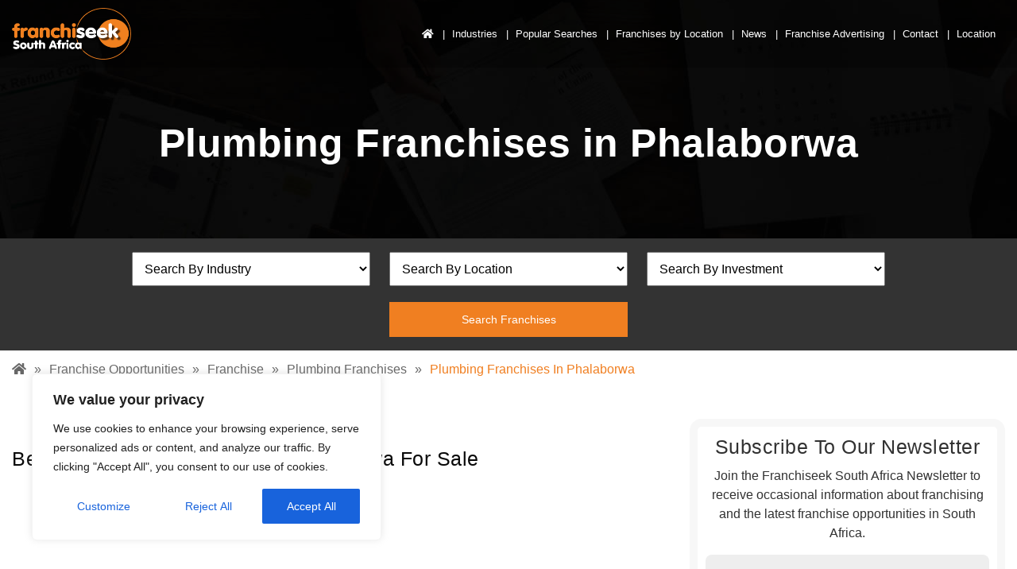

--- FILE ---
content_type: text/html; charset=UTF-8
request_url: https://franchise-opportunities.co.za/plumbing-franchises/plumbing-franchises-in-phalaborwa/
body_size: 24391
content:
<!DOCTYPE html>
<html lang="en-ZA">	<head>
		<link rel="preload" href="/wp-includes/js/jquery/jquery.js" as="script">
		<link rel="preload" href="/wp-includes/js/jquery/jquery.min.js" as="script">
		<link rel="preload" href="/wp-content/uploads/2021/07/franchiseek-header.jpg" as="image">
		<!--<link rel="preconnect" href="https://cdnjs.cloudflare.com">
		<link rel="preconnect" href="https://maxcdn.bootstrapcdn.com">
		-->
		<link rel="preload" href="https://maxcdn.bootstrapcdn.com/bootstrap/4.3.1/css/bootstrap.min.css?ver=5.8" as="style">
		
		<meta charset="UTF-8">
		<meta name="viewport" content="width=device-width, initial-scale=1">
		<meta name="google-site-verification" content="bpZUatkWeisA2BNB3f4oI_rT1P3UdhbXDrlfLXm5QIM" />
		<link rel="canonical" href="https://franchise-opportunities.co.za/plumbing-franchises/plumbing-franchises-in-phalaborwa/" />
		<meta name='robots' content='index, follow, max-image-preview:large, max-snippet:-1, max-video-preview:-1' />

	<!-- This site is optimized with the Yoast SEO plugin v17.1 - https://yoast.com/wordpress/plugins/seo/ -->
	<title>Plumbing Franchises in Phalaborwa | Franchiseek South Africa</title>
	<meta name="description" content="Browse the latest Plumbing Franchises in Phalaborwa using Franchiseek South Africa a franchise directory offering many exciting franchise opportunities in South Africa." />
	<meta property="og:locale" content="en_US" />
	<meta property="og:type" content="article" />
	<meta property="og:title" content="Plumbing Franchises in Phalaborwa | Franchiseek South Africa" />
	<meta property="og:description" content="Browse the latest Plumbing Franchises in Phalaborwa using Franchiseek South Africa a franchise directory offering many exciting franchise opportunities in South Africa." />
	<meta property="og:url" content="https://franchise-opportunities.co.za/plumbing-franchises/plumbing-franchises-in-phalaborwa/" />
	<meta property="og:site_name" content="franchise-opportunities.co.za" />
	<meta property="og:image" content="https://franchise-opportunities.co.za/wp-content/uploads/2020/04/FranchiseekCover.jpg" />
	<meta property="og:image:width" content="1359" />
	<meta property="og:image:height" content="651" />
	<meta name="twitter:card" content="summary_large_image" />
	<script type="application/ld+json" class="yoast-schema-graph">{"@context":"https://schema.org","@graph":[{"@type":"Organization","@id":"https://franchise-opportunities.co.za/#organization","name":"Franchise Opportunities South Africa","url":"https://franchise-opportunities.co.za/","sameAs":[],"logo":{"@type":"ImageObject","@id":"https://franchise-opportunities.co.za/#logo","inLanguage":"en-ZA","url":"https://franchise-opportunities.co.za/wp-content/uploads/2020/04/logo_efe18fc8c87edcff0b3dfdfa506b712d.png","contentUrl":"https://franchise-opportunities.co.za/wp-content/uploads/2020/04/logo_efe18fc8c87edcff0b3dfdfa506b712d.png","width":226,"height":97,"caption":"Franchise Opportunities South Africa"},"image":{"@id":"https://franchise-opportunities.co.za/#logo"}},{"@type":"WebSite","@id":"https://franchise-opportunities.co.za/#website","url":"https://franchise-opportunities.co.za/","name":"franchise-opportunities.co.za","description":"Top Franchises For Sale - Best Franchise Opportunities","publisher":{"@id":"https://franchise-opportunities.co.za/#organization"},"potentialAction":[{"@type":"SearchAction","target":{"@type":"EntryPoint","urlTemplate":"https://franchise-opportunities.co.za/?s={search_term_string}"},"query-input":"required name=search_term_string"}],"inLanguage":"en-ZA"},{"@type":"CollectionPage","@id":"https://franchise-opportunities.co.za/plumbing-franchises/plumbing-franchises-in-phalaborwa/#webpage","url":"https://franchise-opportunities.co.za/plumbing-franchises/plumbing-franchises-in-phalaborwa/","name":"Plumbing Franchises in Phalaborwa | Franchiseek South Africa","isPartOf":{"@id":"https://franchise-opportunities.co.za/#website"},"description":"Browse the latest Plumbing Franchises in Phalaborwa using Franchiseek South Africa a franchise directory offering many exciting franchise opportunities in South Africa.","breadcrumb":{"@id":"https://franchise-opportunities.co.za/plumbing-franchises/plumbing-franchises-in-phalaborwa/#breadcrumb"},"inLanguage":"en-ZA","potentialAction":[{"@type":"ReadAction","target":["https://franchise-opportunities.co.za/plumbing-franchises/plumbing-franchises-in-phalaborwa/"]}]},{"@type":"BreadcrumbList","@id":"https://franchise-opportunities.co.za/plumbing-franchises/plumbing-franchises-in-phalaborwa/#breadcrumb","itemListElement":[{"@type":"ListItem","position":1,"name":"Home","item":"https://franchise-opportunities.co.za/"},{"@type":"ListItem","position":2,"name":"Plumbing Franchises","item":"https://franchise-opportunities.co.za/plumbing-franchises/"},{"@type":"ListItem","position":3,"name":"Plumbing Franchises in Phalaborwa"}]}]}</script>
	<!-- / Yoast SEO plugin. -->


<link rel='dns-prefetch' href='//maxcdn.bootstrapcdn.com' />
<link rel='dns-prefetch' href='//s.w.org' />
<link rel="alternate" type="application/rss+xml" title="franchise-opportunities.co.za &raquo; Feed" href="https://franchise-opportunities.co.za/feed/" />
<link rel="alternate" type="application/rss+xml" title="franchise-opportunities.co.za &raquo; Comments Feed" href="https://franchise-opportunities.co.za/comments/feed/" />
<link rel="alternate" type="application/rss+xml" title="franchise-opportunities.co.za &raquo; Plumbing Franchises in Phalaborwa Industry Feed" href="https://franchise-opportunities.co.za/plumbing-franchises/plumbing-franchises-in-phalaborwa/feed/" />
<script>
window._wpemojiSettings = {"baseUrl":"https:\/\/s.w.org\/images\/core\/emoji\/14.0.0\/72x72\/","ext":".png","svgUrl":"https:\/\/s.w.org\/images\/core\/emoji\/14.0.0\/svg\/","svgExt":".svg","source":{"concatemoji":"https:\/\/franchise-opportunities.co.za\/wp-includes\/js\/wp-emoji-release.min.js?ver=6.0.4"}};
/*! This file is auto-generated */
!function(e,a,t){var n,r,o,i=a.createElement("canvas"),p=i.getContext&&i.getContext("2d");function s(e,t){var a=String.fromCharCode,e=(p.clearRect(0,0,i.width,i.height),p.fillText(a.apply(this,e),0,0),i.toDataURL());return p.clearRect(0,0,i.width,i.height),p.fillText(a.apply(this,t),0,0),e===i.toDataURL()}function c(e){var t=a.createElement("script");t.src=e,t.defer=t.type="text/javascript",a.getElementsByTagName("head")[0].appendChild(t)}for(o=Array("flag","emoji"),t.supports={everything:!0,everythingExceptFlag:!0},r=0;r<o.length;r++)t.supports[o[r]]=function(e){if(!p||!p.fillText)return!1;switch(p.textBaseline="top",p.font="600 32px Arial",e){case"flag":return s([127987,65039,8205,9895,65039],[127987,65039,8203,9895,65039])?!1:!s([55356,56826,55356,56819],[55356,56826,8203,55356,56819])&&!s([55356,57332,56128,56423,56128,56418,56128,56421,56128,56430,56128,56423,56128,56447],[55356,57332,8203,56128,56423,8203,56128,56418,8203,56128,56421,8203,56128,56430,8203,56128,56423,8203,56128,56447]);case"emoji":return!s([129777,127995,8205,129778,127999],[129777,127995,8203,129778,127999])}return!1}(o[r]),t.supports.everything=t.supports.everything&&t.supports[o[r]],"flag"!==o[r]&&(t.supports.everythingExceptFlag=t.supports.everythingExceptFlag&&t.supports[o[r]]);t.supports.everythingExceptFlag=t.supports.everythingExceptFlag&&!t.supports.flag,t.DOMReady=!1,t.readyCallback=function(){t.DOMReady=!0},t.supports.everything||(n=function(){t.readyCallback()},a.addEventListener?(a.addEventListener("DOMContentLoaded",n,!1),e.addEventListener("load",n,!1)):(e.attachEvent("onload",n),a.attachEvent("onreadystatechange",function(){"complete"===a.readyState&&t.readyCallback()})),(e=t.source||{}).concatemoji?c(e.concatemoji):e.wpemoji&&e.twemoji&&(c(e.twemoji),c(e.wpemoji)))}(window,document,window._wpemojiSettings);
</script>
<style>
img.wp-smiley,
img.emoji {
	display: inline !important;
	border: none !important;
	box-shadow: none !important;
	height: 1em !important;
	width: 1em !important;
	margin: 0 0.07em !important;
	vertical-align: -0.1em !important;
	background: none !important;
	padding: 0 !important;
}
</style>
	<link rel='stylesheet' id='wp-block-library-css'  href='https://franchise-opportunities.co.za/wp-includes/css/dist/block-library/style.min.css?ver=6.0.4' media='all' />
<link rel='stylesheet' id='wc-blocks-vendors-style-css'  href='https://franchise-opportunities.co.za/wp-content/plugins/woocommerce/packages/woocommerce-blocks/build/wc-blocks-vendors-style.css?ver=8.0.0' media='all' />
<link rel='stylesheet' id='wc-blocks-style-css'  href='https://franchise-opportunities.co.za/wp-content/plugins/woocommerce/packages/woocommerce-blocks/build/wc-blocks-style.css?ver=8.0.0' media='all' />
<style id='global-styles-inline-css'>
body{--wp--preset--color--black: #000000;--wp--preset--color--cyan-bluish-gray: #abb8c3;--wp--preset--color--white: #ffffff;--wp--preset--color--pale-pink: #f78da7;--wp--preset--color--vivid-red: #cf2e2e;--wp--preset--color--luminous-vivid-orange: #ff6900;--wp--preset--color--luminous-vivid-amber: #fcb900;--wp--preset--color--light-green-cyan: #7bdcb5;--wp--preset--color--vivid-green-cyan: #00d084;--wp--preset--color--pale-cyan-blue: #8ed1fc;--wp--preset--color--vivid-cyan-blue: #0693e3;--wp--preset--color--vivid-purple: #9b51e0;--wp--preset--color--accent: #cd2653;--wp--preset--color--primary: #000000;--wp--preset--color--secondary: #6d6d6d;--wp--preset--color--subtle-background: #dcd7ca;--wp--preset--color--background: #fff;--wp--preset--gradient--vivid-cyan-blue-to-vivid-purple: linear-gradient(135deg,rgba(6,147,227,1) 0%,rgb(155,81,224) 100%);--wp--preset--gradient--light-green-cyan-to-vivid-green-cyan: linear-gradient(135deg,rgb(122,220,180) 0%,rgb(0,208,130) 100%);--wp--preset--gradient--luminous-vivid-amber-to-luminous-vivid-orange: linear-gradient(135deg,rgba(252,185,0,1) 0%,rgba(255,105,0,1) 100%);--wp--preset--gradient--luminous-vivid-orange-to-vivid-red: linear-gradient(135deg,rgba(255,105,0,1) 0%,rgb(207,46,46) 100%);--wp--preset--gradient--very-light-gray-to-cyan-bluish-gray: linear-gradient(135deg,rgb(238,238,238) 0%,rgb(169,184,195) 100%);--wp--preset--gradient--cool-to-warm-spectrum: linear-gradient(135deg,rgb(74,234,220) 0%,rgb(151,120,209) 20%,rgb(207,42,186) 40%,rgb(238,44,130) 60%,rgb(251,105,98) 80%,rgb(254,248,76) 100%);--wp--preset--gradient--blush-light-purple: linear-gradient(135deg,rgb(255,206,236) 0%,rgb(152,150,240) 100%);--wp--preset--gradient--blush-bordeaux: linear-gradient(135deg,rgb(254,205,165) 0%,rgb(254,45,45) 50%,rgb(107,0,62) 100%);--wp--preset--gradient--luminous-dusk: linear-gradient(135deg,rgb(255,203,112) 0%,rgb(199,81,192) 50%,rgb(65,88,208) 100%);--wp--preset--gradient--pale-ocean: linear-gradient(135deg,rgb(255,245,203) 0%,rgb(182,227,212) 50%,rgb(51,167,181) 100%);--wp--preset--gradient--electric-grass: linear-gradient(135deg,rgb(202,248,128) 0%,rgb(113,206,126) 100%);--wp--preset--gradient--midnight: linear-gradient(135deg,rgb(2,3,129) 0%,rgb(40,116,252) 100%);--wp--preset--duotone--dark-grayscale: url('#wp-duotone-dark-grayscale');--wp--preset--duotone--grayscale: url('#wp-duotone-grayscale');--wp--preset--duotone--purple-yellow: url('#wp-duotone-purple-yellow');--wp--preset--duotone--blue-red: url('#wp-duotone-blue-red');--wp--preset--duotone--midnight: url('#wp-duotone-midnight');--wp--preset--duotone--magenta-yellow: url('#wp-duotone-magenta-yellow');--wp--preset--duotone--purple-green: url('#wp-duotone-purple-green');--wp--preset--duotone--blue-orange: url('#wp-duotone-blue-orange');--wp--preset--font-size--small: 18px;--wp--preset--font-size--medium: 20px;--wp--preset--font-size--large: 26.25px;--wp--preset--font-size--x-large: 42px;--wp--preset--font-size--normal: 21px;--wp--preset--font-size--larger: 32px;}.has-black-color{color: var(--wp--preset--color--black) !important;}.has-cyan-bluish-gray-color{color: var(--wp--preset--color--cyan-bluish-gray) !important;}.has-white-color{color: var(--wp--preset--color--white) !important;}.has-pale-pink-color{color: var(--wp--preset--color--pale-pink) !important;}.has-vivid-red-color{color: var(--wp--preset--color--vivid-red) !important;}.has-luminous-vivid-orange-color{color: var(--wp--preset--color--luminous-vivid-orange) !important;}.has-luminous-vivid-amber-color{color: var(--wp--preset--color--luminous-vivid-amber) !important;}.has-light-green-cyan-color{color: var(--wp--preset--color--light-green-cyan) !important;}.has-vivid-green-cyan-color{color: var(--wp--preset--color--vivid-green-cyan) !important;}.has-pale-cyan-blue-color{color: var(--wp--preset--color--pale-cyan-blue) !important;}.has-vivid-cyan-blue-color{color: var(--wp--preset--color--vivid-cyan-blue) !important;}.has-vivid-purple-color{color: var(--wp--preset--color--vivid-purple) !important;}.has-black-background-color{background-color: var(--wp--preset--color--black) !important;}.has-cyan-bluish-gray-background-color{background-color: var(--wp--preset--color--cyan-bluish-gray) !important;}.has-white-background-color{background-color: var(--wp--preset--color--white) !important;}.has-pale-pink-background-color{background-color: var(--wp--preset--color--pale-pink) !important;}.has-vivid-red-background-color{background-color: var(--wp--preset--color--vivid-red) !important;}.has-luminous-vivid-orange-background-color{background-color: var(--wp--preset--color--luminous-vivid-orange) !important;}.has-luminous-vivid-amber-background-color{background-color: var(--wp--preset--color--luminous-vivid-amber) !important;}.has-light-green-cyan-background-color{background-color: var(--wp--preset--color--light-green-cyan) !important;}.has-vivid-green-cyan-background-color{background-color: var(--wp--preset--color--vivid-green-cyan) !important;}.has-pale-cyan-blue-background-color{background-color: var(--wp--preset--color--pale-cyan-blue) !important;}.has-vivid-cyan-blue-background-color{background-color: var(--wp--preset--color--vivid-cyan-blue) !important;}.has-vivid-purple-background-color{background-color: var(--wp--preset--color--vivid-purple) !important;}.has-black-border-color{border-color: var(--wp--preset--color--black) !important;}.has-cyan-bluish-gray-border-color{border-color: var(--wp--preset--color--cyan-bluish-gray) !important;}.has-white-border-color{border-color: var(--wp--preset--color--white) !important;}.has-pale-pink-border-color{border-color: var(--wp--preset--color--pale-pink) !important;}.has-vivid-red-border-color{border-color: var(--wp--preset--color--vivid-red) !important;}.has-luminous-vivid-orange-border-color{border-color: var(--wp--preset--color--luminous-vivid-orange) !important;}.has-luminous-vivid-amber-border-color{border-color: var(--wp--preset--color--luminous-vivid-amber) !important;}.has-light-green-cyan-border-color{border-color: var(--wp--preset--color--light-green-cyan) !important;}.has-vivid-green-cyan-border-color{border-color: var(--wp--preset--color--vivid-green-cyan) !important;}.has-pale-cyan-blue-border-color{border-color: var(--wp--preset--color--pale-cyan-blue) !important;}.has-vivid-cyan-blue-border-color{border-color: var(--wp--preset--color--vivid-cyan-blue) !important;}.has-vivid-purple-border-color{border-color: var(--wp--preset--color--vivid-purple) !important;}.has-vivid-cyan-blue-to-vivid-purple-gradient-background{background: var(--wp--preset--gradient--vivid-cyan-blue-to-vivid-purple) !important;}.has-light-green-cyan-to-vivid-green-cyan-gradient-background{background: var(--wp--preset--gradient--light-green-cyan-to-vivid-green-cyan) !important;}.has-luminous-vivid-amber-to-luminous-vivid-orange-gradient-background{background: var(--wp--preset--gradient--luminous-vivid-amber-to-luminous-vivid-orange) !important;}.has-luminous-vivid-orange-to-vivid-red-gradient-background{background: var(--wp--preset--gradient--luminous-vivid-orange-to-vivid-red) !important;}.has-very-light-gray-to-cyan-bluish-gray-gradient-background{background: var(--wp--preset--gradient--very-light-gray-to-cyan-bluish-gray) !important;}.has-cool-to-warm-spectrum-gradient-background{background: var(--wp--preset--gradient--cool-to-warm-spectrum) !important;}.has-blush-light-purple-gradient-background{background: var(--wp--preset--gradient--blush-light-purple) !important;}.has-blush-bordeaux-gradient-background{background: var(--wp--preset--gradient--blush-bordeaux) !important;}.has-luminous-dusk-gradient-background{background: var(--wp--preset--gradient--luminous-dusk) !important;}.has-pale-ocean-gradient-background{background: var(--wp--preset--gradient--pale-ocean) !important;}.has-electric-grass-gradient-background{background: var(--wp--preset--gradient--electric-grass) !important;}.has-midnight-gradient-background{background: var(--wp--preset--gradient--midnight) !important;}.has-small-font-size{font-size: var(--wp--preset--font-size--small) !important;}.has-medium-font-size{font-size: var(--wp--preset--font-size--medium) !important;}.has-large-font-size{font-size: var(--wp--preset--font-size--large) !important;}.has-x-large-font-size{font-size: var(--wp--preset--font-size--x-large) !important;}
</style>
<link rel='stylesheet' id='contact-form-7-css'  href='https://franchise-opportunities.co.za/wp-content/plugins/contact-form-7/includes/css/styles.css?ver=5.6.2' media='all' />
<link rel='stylesheet' id='woocommerce-layout-css'  href='https://franchise-opportunities.co.za/wp-content/plugins/woocommerce/assets/css/woocommerce-layout.css?ver=6.8.2' media='all' />
<link rel='stylesheet' id='woocommerce-smallscreen-css'  href='https://franchise-opportunities.co.za/wp-content/plugins/woocommerce/assets/css/woocommerce-smallscreen.css?ver=6.8.2' media='only screen and (max-width: 768px)' />
<link rel='stylesheet' id='woocommerce-general-css'  href='//franchise-opportunities.co.za/wp-content/plugins/woocommerce/assets/css/twenty-twenty.css?ver=6.8.2' media='all' />
<style id='woocommerce-inline-inline-css'>
.woocommerce form .form-row .required { visibility: visible; }
</style>
<link rel='stylesheet' id='slick-theme-css'  href='https://franchise-opportunities.co.za/wp-content/themes/twentytwenty-child/css/slick-theme.css?ver=6.0.4' media='all' />
<link rel='stylesheet' id='slick-css-css'  href='https://franchise-opportunities.co.za/wp-content/themes/twentytwenty-child/css/slick.css?ver=6.0.4' media='all' />
<link rel='stylesheet' id='bootstrap-css'  href='https://maxcdn.bootstrapcdn.com/bootstrap/4.3.1/css/bootstrap.min.css?ver=6.0.4' media='all' />
<link rel='stylesheet' id='main-style-css'  href='https://franchise-opportunities.co.za/wp-content/themes/twentytwenty-child/css/main.css?ver=6.0.4' media='all' />
<link rel='stylesheet' id='twentytwenty-print-style-css'  href='https://franchise-opportunities.co.za/wp-content/themes/twentytwenty/print.css?ver=1.1.1579093711' media='print' />
<link rel='stylesheet' id='recent-posts-widget-with-thumbnails-public-style-css'  href='https://franchise-opportunities.co.za/wp-content/plugins/recent-posts-widget-with-thumbnails/public.css?ver=7.1.1' media='all' />
<script type='text/javascript' id='cookie-law-info-js-extra'>
/* <![CDATA[ */
var _ckyConfig = {"_ipData":[],"_assetsURL":"https:\/\/franchise-opportunities.co.za\/wp-content\/plugins\/cookie-law-info\/lite\/frontend\/images\/","_publicURL":"https:\/\/franchise-opportunities.co.za","_expiry":"365","_categories":[{"name":"Necessary","slug":"necessary","isNecessary":true,"ccpaDoNotSell":true,"cookies":[],"active":true,"defaultConsent":{"gdpr":true,"ccpa":true}},{"name":"Functional","slug":"functional","isNecessary":false,"ccpaDoNotSell":true,"cookies":[],"active":true,"defaultConsent":{"gdpr":false,"ccpa":false}},{"name":"Analytics","slug":"analytics","isNecessary":false,"ccpaDoNotSell":true,"cookies":[],"active":true,"defaultConsent":{"gdpr":false,"ccpa":false}},{"name":"Performance","slug":"performance","isNecessary":false,"ccpaDoNotSell":true,"cookies":[],"active":true,"defaultConsent":{"gdpr":false,"ccpa":false}},{"name":"Advertisement","slug":"advertisement","isNecessary":false,"ccpaDoNotSell":true,"cookies":[],"active":true,"defaultConsent":{"gdpr":false,"ccpa":false}}],"_activeLaw":"gdpr","_rootDomain":"","_block":"1","_showBanner":"1","_bannerConfig":{"settings":{"type":"box","position":"bottom-left","applicableLaw":"gdpr"},"behaviours":{"reloadBannerOnAccept":false,"loadAnalyticsByDefault":false,"animations":{"onLoad":"animate","onHide":"sticky"}},"config":{"revisitConsent":{"status":true,"tag":"revisit-consent","position":"bottom-left","meta":{"url":"#"},"styles":{"background-color":"#0056A7"},"elements":{"title":{"type":"text","tag":"revisit-consent-title","status":true,"styles":{"color":"#0056a7"}}}},"preferenceCenter":{"toggle":{"status":true,"tag":"detail-category-toggle","type":"toggle","states":{"active":{"styles":{"background-color":"#1863DC"}},"inactive":{"styles":{"background-color":"#D0D5D2"}}}}},"categoryPreview":{"status":false,"toggle":{"status":true,"tag":"detail-category-preview-toggle","type":"toggle","states":{"active":{"styles":{"background-color":"#1863DC"}},"inactive":{"styles":{"background-color":"#D0D5D2"}}}}},"videoPlaceholder":{"status":true,"styles":{"background-color":"#000000","border-color":"#000000","color":"#ffffff"}},"readMore":{"status":false,"tag":"readmore-button","type":"link","meta":{"noFollow":true,"newTab":true},"styles":{"color":"#1863DC","background-color":"transparent","border-color":"transparent"}},"auditTable":{"status":true},"optOption":{"status":true,"toggle":{"status":true,"tag":"optout-option-toggle","type":"toggle","states":{"active":{"styles":{"background-color":"#1863dc"}},"inactive":{"styles":{"background-color":"#FFFFFF"}}}}}}},"_version":"3.1.6","_logConsent":"1","_tags":[{"tag":"accept-button","styles":{"color":"#FFFFFF","background-color":"#1863DC","border-color":"#1863DC"}},{"tag":"reject-button","styles":{"color":"#1863DC","background-color":"transparent","border-color":"#1863DC"}},{"tag":"settings-button","styles":{"color":"#1863DC","background-color":"transparent","border-color":"#1863DC"}},{"tag":"readmore-button","styles":{"color":"#1863DC","background-color":"transparent","border-color":"transparent"}},{"tag":"donotsell-button","styles":{"color":"#1863DC","background-color":"transparent","border-color":"transparent"}},{"tag":"accept-button","styles":{"color":"#FFFFFF","background-color":"#1863DC","border-color":"#1863DC"}},{"tag":"revisit-consent","styles":{"background-color":"#0056A7"}}],"_shortCodes":[{"key":"cky_readmore","content":"<a href=\"#\" class=\"cky-policy\" aria-label=\"Cookie Policy\" target=\"_blank\" rel=\"noopener\" data-cky-tag=\"readmore-button\">Cookie Policy<\/a>","tag":"readmore-button","status":false,"attributes":{"rel":"nofollow","target":"_blank"}},{"key":"cky_show_desc","content":"<button class=\"cky-show-desc-btn\" data-cky-tag=\"show-desc-button\" aria-label=\"Show more\">Show more<\/button>","tag":"show-desc-button","status":true,"attributes":[]},{"key":"cky_hide_desc","content":"<button class=\"cky-show-desc-btn\" data-cky-tag=\"hide-desc-button\" aria-label=\"Show less\">Show less<\/button>","tag":"hide-desc-button","status":true,"attributes":[]},{"key":"cky_category_toggle_label","content":"[cky_{{status}}_category_label] [cky_preference_{{category_slug}}_title]","tag":"","status":true,"attributes":[]},{"key":"cky_enable_category_label","content":"Enable","tag":"","status":true,"attributes":[]},{"key":"cky_disable_category_label","content":"Disable","tag":"","status":true,"attributes":[]},{"key":"cky_video_placeholder","content":"<div class=\"video-placeholder-normal\" data-cky-tag=\"video-placeholder\" id=\"[UNIQUEID]\"><p class=\"video-placeholder-text-normal\" data-cky-tag=\"placeholder-title\">Please accept cookies to access this content<\/p><\/div>","tag":"","status":true,"attributes":[]},{"key":"cky_enable_optout_label","content":"Enable","tag":"","status":true,"attributes":[]},{"key":"cky_disable_optout_label","content":"Disable","tag":"","status":true,"attributes":[]},{"key":"cky_optout_toggle_label","content":"[cky_{{status}}_optout_label] [cky_optout_option_title]","tag":"","status":true,"attributes":[]},{"key":"cky_optout_option_title","content":"Do Not Sell or Share My Personal Information","tag":"","status":true,"attributes":[]},{"key":"cky_optout_close_label","content":"Close","tag":"","status":true,"attributes":[]}],"_rtl":"","_providersToBlock":[]};
var _ckyStyles = {"css":".cky-overlay{background: #000000; opacity: 0.4; position: fixed; top: 0; left: 0; width: 100%; height: 100%; z-index: 99999999;}.cky-hide{display: none;}.cky-btn-revisit-wrapper{display: flex; align-items: center; justify-content: center; background: #0056a7; width: 45px; height: 45px; border-radius: 50%; position: fixed; z-index: 999999; cursor: pointer;}.cky-revisit-bottom-left{bottom: 15px; left: 15px;}.cky-revisit-bottom-right{bottom: 15px; right: 15px;}.cky-btn-revisit-wrapper .cky-btn-revisit{display: flex; align-items: center; justify-content: center; background: none; border: none; cursor: pointer; position: relative; margin: 0; padding: 0;}.cky-btn-revisit-wrapper .cky-btn-revisit img{max-width: fit-content; margin: 0; height: 30px; width: 30px;}.cky-revisit-bottom-left:hover::before{content: attr(data-tooltip); position: absolute; background: #4e4b66; color: #ffffff; left: calc(100% + 7px); font-size: 12px; line-height: 16px; width: max-content; padding: 4px 8px; border-radius: 4px;}.cky-revisit-bottom-left:hover::after{position: absolute; content: \"\"; border: 5px solid transparent; left: calc(100% + 2px); border-left-width: 0; border-right-color: #4e4b66;}.cky-revisit-bottom-right:hover::before{content: attr(data-tooltip); position: absolute; background: #4e4b66; color: #ffffff; right: calc(100% + 7px); font-size: 12px; line-height: 16px; width: max-content; padding: 4px 8px; border-radius: 4px;}.cky-revisit-bottom-right:hover::after{position: absolute; content: \"\"; border: 5px solid transparent; right: calc(100% + 2px); border-right-width: 0; border-left-color: #4e4b66;}.cky-revisit-hide{display: none;}.cky-consent-container{position: fixed; width: 440px; box-sizing: border-box; z-index: 9999999; border-radius: 6px;}.cky-consent-container .cky-consent-bar{background: #ffffff; border: 1px solid; padding: 20px 26px; box-shadow: 0 -1px 10px 0 #acabab4d; border-radius: 6px;}.cky-box-bottom-left{bottom: 40px; left: 40px;}.cky-box-bottom-right{bottom: 40px; right: 40px;}.cky-box-top-left{top: 40px; left: 40px;}.cky-box-top-right{top: 40px; right: 40px;}.cky-custom-brand-logo-wrapper .cky-custom-brand-logo{width: 100px; height: auto; margin: 0 0 12px 0;}.cky-notice .cky-title{color: #212121; font-weight: 700; font-size: 18px; line-height: 24px; margin: 0 0 12px 0;}.cky-notice-des *,.cky-preference-content-wrapper *,.cky-accordion-header-des *,.cky-gpc-wrapper .cky-gpc-desc *{font-size: 14px;}.cky-notice-des{color: #212121; font-size: 14px; line-height: 24px; font-weight: 400;}.cky-notice-des img{height: 25px; width: 25px;}.cky-consent-bar .cky-notice-des p,.cky-gpc-wrapper .cky-gpc-desc p,.cky-preference-body-wrapper .cky-preference-content-wrapper p,.cky-accordion-header-wrapper .cky-accordion-header-des p,.cky-cookie-des-table li div:last-child p{color: inherit; margin-top: 0; overflow-wrap: break-word;}.cky-notice-des P:last-child,.cky-preference-content-wrapper p:last-child,.cky-cookie-des-table li div:last-child p:last-child,.cky-gpc-wrapper .cky-gpc-desc p:last-child{margin-bottom: 0;}.cky-notice-des a.cky-policy,.cky-notice-des button.cky-policy{font-size: 14px; color: #1863dc; white-space: nowrap; cursor: pointer; background: transparent; border: 1px solid; text-decoration: underline;}.cky-notice-des button.cky-policy{padding: 0;}.cky-notice-des a.cky-policy:focus-visible,.cky-notice-des button.cky-policy:focus-visible,.cky-preference-content-wrapper .cky-show-desc-btn:focus-visible,.cky-accordion-header .cky-accordion-btn:focus-visible,.cky-preference-header .cky-btn-close:focus-visible,.cky-switch input[type=\"checkbox\"]:focus-visible,.cky-footer-wrapper a:focus-visible,.cky-btn:focus-visible{outline: 2px solid #1863dc; outline-offset: 2px;}.cky-btn:focus:not(:focus-visible),.cky-accordion-header .cky-accordion-btn:focus:not(:focus-visible),.cky-preference-content-wrapper .cky-show-desc-btn:focus:not(:focus-visible),.cky-btn-revisit-wrapper .cky-btn-revisit:focus:not(:focus-visible),.cky-preference-header .cky-btn-close:focus:not(:focus-visible),.cky-consent-bar .cky-banner-btn-close:focus:not(:focus-visible){outline: 0;}button.cky-show-desc-btn:not(:hover):not(:active){color: #1863dc; background: transparent;}button.cky-accordion-btn:not(:hover):not(:active),button.cky-banner-btn-close:not(:hover):not(:active),button.cky-btn-revisit:not(:hover):not(:active),button.cky-btn-close:not(:hover):not(:active){background: transparent;}.cky-consent-bar button:hover,.cky-modal.cky-modal-open button:hover,.cky-consent-bar button:focus,.cky-modal.cky-modal-open button:focus{text-decoration: none;}.cky-notice-btn-wrapper{display: flex; justify-content: flex-start; align-items: center; flex-wrap: wrap; margin-top: 16px;}.cky-notice-btn-wrapper .cky-btn{text-shadow: none; box-shadow: none;}.cky-btn{flex: auto; max-width: 100%; font-size: 14px; font-family: inherit; line-height: 24px; padding: 8px; font-weight: 500; margin: 0 8px 0 0; border-radius: 2px; cursor: pointer; text-align: center; text-transform: none; min-height: 0;}.cky-btn:hover{opacity: 0.8;}.cky-btn-customize{color: #1863dc; background: transparent; border: 2px solid #1863dc;}.cky-btn-reject{color: #1863dc; background: transparent; border: 2px solid #1863dc;}.cky-btn-accept{background: #1863dc; color: #ffffff; border: 2px solid #1863dc;}.cky-btn:last-child{margin-right: 0;}@media (max-width: 576px){.cky-box-bottom-left{bottom: 0; left: 0;}.cky-box-bottom-right{bottom: 0; right: 0;}.cky-box-top-left{top: 0; left: 0;}.cky-box-top-right{top: 0; right: 0;}}@media (max-width: 440px){.cky-box-bottom-left, .cky-box-bottom-right, .cky-box-top-left, .cky-box-top-right{width: 100%; max-width: 100%;}.cky-consent-container .cky-consent-bar{padding: 20px 0;}.cky-custom-brand-logo-wrapper, .cky-notice .cky-title, .cky-notice-des, .cky-notice-btn-wrapper{padding: 0 24px;}.cky-notice-des{max-height: 40vh; overflow-y: scroll;}.cky-notice-btn-wrapper{flex-direction: column; margin-top: 0;}.cky-btn{width: 100%; margin: 10px 0 0 0;}.cky-notice-btn-wrapper .cky-btn-customize{order: 2;}.cky-notice-btn-wrapper .cky-btn-reject{order: 3;}.cky-notice-btn-wrapper .cky-btn-accept{order: 1; margin-top: 16px;}}@media (max-width: 352px){.cky-notice .cky-title{font-size: 16px;}.cky-notice-des *{font-size: 12px;}.cky-notice-des, .cky-btn{font-size: 12px;}}.cky-modal.cky-modal-open{display: flex; visibility: visible; -webkit-transform: translate(-50%, -50%); -moz-transform: translate(-50%, -50%); -ms-transform: translate(-50%, -50%); -o-transform: translate(-50%, -50%); transform: translate(-50%, -50%); top: 50%; left: 50%; transition: all 1s ease;}.cky-modal{box-shadow: 0 32px 68px rgba(0, 0, 0, 0.3); margin: 0 auto; position: fixed; max-width: 100%; background: #ffffff; top: 50%; box-sizing: border-box; border-radius: 6px; z-index: 999999999; color: #212121; -webkit-transform: translate(-50%, 100%); -moz-transform: translate(-50%, 100%); -ms-transform: translate(-50%, 100%); -o-transform: translate(-50%, 100%); transform: translate(-50%, 100%); visibility: hidden; transition: all 0s ease;}.cky-preference-center{max-height: 79vh; overflow: hidden; width: 845px; overflow: hidden; flex: 1 1 0; display: flex; flex-direction: column; border-radius: 6px;}.cky-preference-header{display: flex; align-items: center; justify-content: space-between; padding: 22px 24px; border-bottom: 1px solid;}.cky-preference-header .cky-preference-title{font-size: 18px; font-weight: 700; line-height: 24px;}.cky-preference-header .cky-btn-close{margin: 0; cursor: pointer; vertical-align: middle; padding: 0; background: none; border: none; width: auto; height: auto; min-height: 0; line-height: 0; text-shadow: none; box-shadow: none;}.cky-preference-header .cky-btn-close img{margin: 0; height: 10px; width: 10px;}.cky-preference-body-wrapper{padding: 0 24px; flex: 1; overflow: auto; box-sizing: border-box;}.cky-preference-content-wrapper,.cky-gpc-wrapper .cky-gpc-desc{font-size: 14px; line-height: 24px; font-weight: 400; padding: 12px 0;}.cky-preference-content-wrapper{border-bottom: 1px solid;}.cky-preference-content-wrapper img{height: 25px; width: 25px;}.cky-preference-content-wrapper .cky-show-desc-btn{font-size: 14px; font-family: inherit; color: #1863dc; text-decoration: none; line-height: 24px; padding: 0; margin: 0; white-space: nowrap; cursor: pointer; background: transparent; border-color: transparent; text-transform: none; min-height: 0; text-shadow: none; box-shadow: none;}.cky-accordion-wrapper{margin-bottom: 10px;}.cky-accordion{border-bottom: 1px solid;}.cky-accordion:last-child{border-bottom: none;}.cky-accordion .cky-accordion-item{display: flex; margin-top: 10px;}.cky-accordion .cky-accordion-body{display: none;}.cky-accordion.cky-accordion-active .cky-accordion-body{display: block; padding: 0 22px; margin-bottom: 16px;}.cky-accordion-header-wrapper{cursor: pointer; width: 100%;}.cky-accordion-item .cky-accordion-header{display: flex; justify-content: space-between; align-items: center;}.cky-accordion-header .cky-accordion-btn{font-size: 16px; font-family: inherit; color: #212121; line-height: 24px; background: none; border: none; font-weight: 700; padding: 0; margin: 0; cursor: pointer; text-transform: none; min-height: 0; text-shadow: none; box-shadow: none;}.cky-accordion-header .cky-always-active{color: #008000; font-weight: 600; line-height: 24px; font-size: 14px;}.cky-accordion-header-des{font-size: 14px; line-height: 24px; margin: 10px 0 16px 0;}.cky-accordion-chevron{margin-right: 22px; position: relative; cursor: pointer;}.cky-accordion-chevron-hide{display: none;}.cky-accordion .cky-accordion-chevron i::before{content: \"\"; position: absolute; border-right: 1.4px solid; border-bottom: 1.4px solid; border-color: inherit; height: 6px; width: 6px; -webkit-transform: rotate(-45deg); -moz-transform: rotate(-45deg); -ms-transform: rotate(-45deg); -o-transform: rotate(-45deg); transform: rotate(-45deg); transition: all 0.2s ease-in-out; top: 8px;}.cky-accordion.cky-accordion-active .cky-accordion-chevron i::before{-webkit-transform: rotate(45deg); -moz-transform: rotate(45deg); -ms-transform: rotate(45deg); -o-transform: rotate(45deg); transform: rotate(45deg);}.cky-audit-table{background: #f4f4f4; border-radius: 6px;}.cky-audit-table .cky-empty-cookies-text{color: inherit; font-size: 12px; line-height: 24px; margin: 0; padding: 10px;}.cky-audit-table .cky-cookie-des-table{font-size: 12px; line-height: 24px; font-weight: normal; padding: 15px 10px; border-bottom: 1px solid; border-bottom-color: inherit; margin: 0;}.cky-audit-table .cky-cookie-des-table:last-child{border-bottom: none;}.cky-audit-table .cky-cookie-des-table li{list-style-type: none; display: flex; padding: 3px 0;}.cky-audit-table .cky-cookie-des-table li:first-child{padding-top: 0;}.cky-cookie-des-table li div:first-child{width: 100px; font-weight: 600; word-break: break-word; word-wrap: break-word;}.cky-cookie-des-table li div:last-child{flex: 1; word-break: break-word; word-wrap: break-word; margin-left: 8px;}.cky-footer-shadow{display: block; width: 100%; height: 40px; background: linear-gradient(180deg, rgba(255, 255, 255, 0) 0%, #ffffff 100%); position: absolute; bottom: calc(100% - 1px);}.cky-footer-wrapper{position: relative;}.cky-prefrence-btn-wrapper{display: flex; flex-wrap: wrap; align-items: center; justify-content: center; padding: 22px 24px; border-top: 1px solid;}.cky-prefrence-btn-wrapper .cky-btn{flex: auto; max-width: 100%; text-shadow: none; box-shadow: none;}.cky-btn-preferences{color: #1863dc; background: transparent; border: 2px solid #1863dc;}.cky-preference-header,.cky-preference-body-wrapper,.cky-preference-content-wrapper,.cky-accordion-wrapper,.cky-accordion,.cky-accordion-wrapper,.cky-footer-wrapper,.cky-prefrence-btn-wrapper{border-color: inherit;}@media (max-width: 845px){.cky-modal{max-width: calc(100% - 16px);}}@media (max-width: 576px){.cky-modal{max-width: 100%;}.cky-preference-center{max-height: 100vh;}.cky-prefrence-btn-wrapper{flex-direction: column;}.cky-accordion.cky-accordion-active .cky-accordion-body{padding-right: 0;}.cky-prefrence-btn-wrapper .cky-btn{width: 100%; margin: 10px 0 0 0;}.cky-prefrence-btn-wrapper .cky-btn-reject{order: 3;}.cky-prefrence-btn-wrapper .cky-btn-accept{order: 1; margin-top: 0;}.cky-prefrence-btn-wrapper .cky-btn-preferences{order: 2;}}@media (max-width: 425px){.cky-accordion-chevron{margin-right: 15px;}.cky-notice-btn-wrapper{margin-top: 0;}.cky-accordion.cky-accordion-active .cky-accordion-body{padding: 0 15px;}}@media (max-width: 352px){.cky-preference-header .cky-preference-title{font-size: 16px;}.cky-preference-header{padding: 16px 24px;}.cky-preference-content-wrapper *, .cky-accordion-header-des *{font-size: 12px;}.cky-preference-content-wrapper, .cky-preference-content-wrapper .cky-show-more, .cky-accordion-header .cky-always-active, .cky-accordion-header-des, .cky-preference-content-wrapper .cky-show-desc-btn, .cky-notice-des a.cky-policy{font-size: 12px;}.cky-accordion-header .cky-accordion-btn{font-size: 14px;}}.cky-switch{display: flex;}.cky-switch input[type=\"checkbox\"]{position: relative; width: 44px; height: 24px; margin: 0; background: #d0d5d2; -webkit-appearance: none; border-radius: 50px; cursor: pointer; outline: 0; border: none; top: 0;}.cky-switch input[type=\"checkbox\"]:checked{background: #1863dc;}.cky-switch input[type=\"checkbox\"]:before{position: absolute; content: \"\"; height: 20px; width: 20px; left: 2px; bottom: 2px; border-radius: 50%; background-color: white; -webkit-transition: 0.4s; transition: 0.4s; margin: 0;}.cky-switch input[type=\"checkbox\"]:after{display: none;}.cky-switch input[type=\"checkbox\"]:checked:before{-webkit-transform: translateX(20px); -ms-transform: translateX(20px); transform: translateX(20px);}@media (max-width: 425px){.cky-switch input[type=\"checkbox\"]{width: 38px; height: 21px;}.cky-switch input[type=\"checkbox\"]:before{height: 17px; width: 17px;}.cky-switch input[type=\"checkbox\"]:checked:before{-webkit-transform: translateX(17px); -ms-transform: translateX(17px); transform: translateX(17px);}}.cky-consent-bar .cky-banner-btn-close{position: absolute; right: 9px; top: 5px; background: none; border: none; cursor: pointer; padding: 0; margin: 0; min-height: 0; line-height: 0; height: auto; width: auto; text-shadow: none; box-shadow: none;}.cky-consent-bar .cky-banner-btn-close img{height: 9px; width: 9px; margin: 0;}.cky-notice-group{font-size: 14px; line-height: 24px; font-weight: 400; color: #212121;}.cky-notice-btn-wrapper .cky-btn-do-not-sell{font-size: 14px; line-height: 24px; padding: 6px 0; margin: 0; font-weight: 500; background: none; border-radius: 2px; border: none; cursor: pointer; text-align: left; color: #1863dc; background: transparent; border-color: transparent; box-shadow: none; text-shadow: none;}.cky-consent-bar .cky-banner-btn-close:focus-visible,.cky-notice-btn-wrapper .cky-btn-do-not-sell:focus-visible,.cky-opt-out-btn-wrapper .cky-btn:focus-visible,.cky-opt-out-checkbox-wrapper input[type=\"checkbox\"].cky-opt-out-checkbox:focus-visible{outline: 2px solid #1863dc; outline-offset: 2px;}@media (max-width: 440px){.cky-consent-container{width: 100%;}}@media (max-width: 352px){.cky-notice-des a.cky-policy, .cky-notice-btn-wrapper .cky-btn-do-not-sell{font-size: 12px;}}.cky-opt-out-wrapper{padding: 12px 0;}.cky-opt-out-wrapper .cky-opt-out-checkbox-wrapper{display: flex; align-items: center;}.cky-opt-out-checkbox-wrapper .cky-opt-out-checkbox-label{font-size: 16px; font-weight: 700; line-height: 24px; margin: 0 0 0 12px; cursor: pointer;}.cky-opt-out-checkbox-wrapper input[type=\"checkbox\"].cky-opt-out-checkbox{background-color: #ffffff; border: 1px solid black; width: 20px; height: 18.5px; margin: 0; -webkit-appearance: none; position: relative; display: flex; align-items: center; justify-content: center; border-radius: 2px; cursor: pointer;}.cky-opt-out-checkbox-wrapper input[type=\"checkbox\"].cky-opt-out-checkbox:checked{background-color: #1863dc; border: none;}.cky-opt-out-checkbox-wrapper input[type=\"checkbox\"].cky-opt-out-checkbox:checked::after{left: 6px; bottom: 4px; width: 7px; height: 13px; border: solid #ffffff; border-width: 0 3px 3px 0; border-radius: 2px; -webkit-transform: rotate(45deg); -ms-transform: rotate(45deg); transform: rotate(45deg); content: \"\"; position: absolute; box-sizing: border-box;}.cky-opt-out-checkbox-wrapper.cky-disabled .cky-opt-out-checkbox-label,.cky-opt-out-checkbox-wrapper.cky-disabled input[type=\"checkbox\"].cky-opt-out-checkbox{cursor: no-drop;}.cky-gpc-wrapper{margin: 0 0 0 32px;}.cky-footer-wrapper .cky-opt-out-btn-wrapper{display: flex; flex-wrap: wrap; align-items: center; justify-content: center; padding: 22px 24px;}.cky-opt-out-btn-wrapper .cky-btn{flex: auto; max-width: 100%; text-shadow: none; box-shadow: none;}.cky-opt-out-btn-wrapper .cky-btn-cancel{border: 1px solid #dedfe0; background: transparent; color: #858585;}.cky-opt-out-btn-wrapper .cky-btn-confirm{background: #1863dc; color: #ffffff; border: 1px solid #1863dc;}@media (max-width: 352px){.cky-opt-out-checkbox-wrapper .cky-opt-out-checkbox-label{font-size: 14px;}.cky-gpc-wrapper .cky-gpc-desc, .cky-gpc-wrapper .cky-gpc-desc *{font-size: 12px;}.cky-opt-out-checkbox-wrapper input[type=\"checkbox\"].cky-opt-out-checkbox{width: 16px; height: 16px;}.cky-opt-out-checkbox-wrapper input[type=\"checkbox\"].cky-opt-out-checkbox:checked::after{left: 5px; bottom: 4px; width: 3px; height: 9px;}.cky-gpc-wrapper{margin: 0 0 0 28px;}}.video-placeholder-youtube{background-size: 100% 100%; background-position: center; background-repeat: no-repeat; background-color: #b2b0b059; position: relative; display: flex; align-items: center; justify-content: center; max-width: 100%;}.video-placeholder-text-youtube{text-align: center; align-items: center; padding: 10px 16px; background-color: #000000cc; color: #ffffff; border: 1px solid; border-radius: 2px; cursor: pointer;}.video-placeholder-normal{background-image: url(\"\/wp-content\/plugins\/cookie-law-info\/lite\/frontend\/images\/placeholder.svg\"); background-size: 80px; background-position: center; background-repeat: no-repeat; background-color: #b2b0b059; position: relative; display: flex; align-items: flex-end; justify-content: center; max-width: 100%;}.video-placeholder-text-normal{align-items: center; padding: 10px 16px; text-align: center; border: 1px solid; border-radius: 2px; cursor: pointer;}.cky-rtl{direction: rtl; text-align: right;}.cky-rtl .cky-banner-btn-close{left: 9px; right: auto;}.cky-rtl .cky-notice-btn-wrapper .cky-btn:last-child{margin-right: 8px;}.cky-rtl .cky-notice-btn-wrapper .cky-btn:first-child{margin-right: 0;}.cky-rtl .cky-notice-btn-wrapper{margin-left: 0; margin-right: 15px;}.cky-rtl .cky-prefrence-btn-wrapper .cky-btn{margin-right: 8px;}.cky-rtl .cky-prefrence-btn-wrapper .cky-btn:first-child{margin-right: 0;}.cky-rtl .cky-accordion .cky-accordion-chevron i::before{border: none; border-left: 1.4px solid; border-top: 1.4px solid; left: 12px;}.cky-rtl .cky-accordion.cky-accordion-active .cky-accordion-chevron i::before{-webkit-transform: rotate(-135deg); -moz-transform: rotate(-135deg); -ms-transform: rotate(-135deg); -o-transform: rotate(-135deg); transform: rotate(-135deg);}@media (max-width: 768px){.cky-rtl .cky-notice-btn-wrapper{margin-right: 0;}}@media (max-width: 576px){.cky-rtl .cky-notice-btn-wrapper .cky-btn:last-child{margin-right: 0;}.cky-rtl .cky-prefrence-btn-wrapper .cky-btn{margin-right: 0;}.cky-rtl .cky-accordion.cky-accordion-active .cky-accordion-body{padding: 0 22px 0 0;}}@media (max-width: 425px){.cky-rtl .cky-accordion.cky-accordion-active .cky-accordion-body{padding: 0 15px 0 0;}}.cky-rtl .cky-opt-out-btn-wrapper .cky-btn{margin-right: 12px;}.cky-rtl .cky-opt-out-btn-wrapper .cky-btn:first-child{margin-right: 0;}.cky-rtl .cky-opt-out-checkbox-wrapper .cky-opt-out-checkbox-label{margin: 0 12px 0 0;}"};
/* ]]> */
</script>
<script type='text/javascript' src='https://franchise-opportunities.co.za/wp-content/plugins/cookie-law-info/lite/frontend/js/script.min.js?ver=3.1.6' id='cookie-law-info-js'></script>
<script type='text/javascript' src='https://franchise-opportunities.co.za/wp-includes/js/jquery/jquery.min.js?ver=3.6.0' id='jquery-core-js'></script>
<script type='text/javascript' src='https://franchise-opportunities.co.za/wp-includes/js/jquery/jquery-migrate.min.js?ver=3.3.2' id='jquery-migrate-js'></script>
<script type='text/javascript' src='https://franchise-opportunities.co.za/wp-content/themes/twentytwenty/assets/js/index.js?ver=1.1.1579093711' id='twentytwenty-js-js' async></script>
<link rel="https://api.w.org/" href="https://franchise-opportunities.co.za/wp-json/" /><link rel="alternate" type="application/json" href="https://franchise-opportunities.co.za/wp-json/wp/v2/industry/7994" /><link rel="EditURI" type="application/rsd+xml" title="RSD" href="https://franchise-opportunities.co.za/xmlrpc.php?rsd" />
<link rel="wlwmanifest" type="application/wlwmanifest+xml" href="https://franchise-opportunities.co.za/wp-includes/wlwmanifest.xml" /> 
<meta name="generator" content="WordPress 6.0.4" />
<meta name="generator" content="WooCommerce 6.8.2" />

<!-- This site is using AdRotate v5.12.4 to display their advertisements - https://ajdg.solutions/ -->
<!-- AdRotate CSS -->
<style type="text/css" media="screen">
	.g { margin:0px; padding:0px; overflow:hidden; line-height:1; zoom:1; }
	.g img { height:auto; }
	.g-col { position:relative; float:left; }
	.g-col:first-child { margin-left: 0; }
	.g-col:last-child { margin-right: 0; }
	@media only screen and (max-width: 480px) {
		.g-col, .g-dyn, .g-single { width:100%; margin-left:0; margin-right:0; }
	}
</style>
<!-- /AdRotate CSS -->

<style id="cky-style-inline">[data-cky-tag]{visibility:hidden;}</style>	<script>document.documentElement.className = document.documentElement.className.replace( 'no-js', 'js' );</script>
		<noscript><style>.woocommerce-product-gallery{ opacity: 1 !important; }</style></noscript>
	<style id="custom-background-css">
body.custom-background { background-color: #fff; }
</style>
	<link rel="icon" href="https://franchise-opportunities.co.za/wp-content/uploads/2020/03/cropped-faviconfs-32x32.jpg" sizes="32x32" />
<link rel="icon" href="https://franchise-opportunities.co.za/wp-content/uploads/2020/03/cropped-faviconfs-192x192.jpg" sizes="192x192" />
<link rel="apple-touch-icon" href="https://franchise-opportunities.co.za/wp-content/uploads/2020/03/cropped-faviconfs-180x180.jpg" />
<meta name="msapplication-TileImage" content="https://franchise-opportunities.co.za/wp-content/uploads/2020/03/cropped-faviconfs-270x270.jpg" />
		<style id="wp-custom-css">
			.drinklink-red-padded{margin-bottom:20px;padding: 5px; border-radius:5px}
.postid-14251 .wp-block-columns{margin-bottom: unset;}
.drinklink-red{margin-left:-10px; padding: 5px; margin-bottom:0px;}
.drinklink-red h3{margin:0px; padding:0px; font-size: 22px}
.drinklink-table table tr td{padding:5px; border: 1px solid #777}
.drinklink-table{margin-bottom: 15px;}
.edivert-background{background-color: #dcd7ca}
.matt-latest-item{display: table; width: 100%; margin-bottom: 10px;}
.matt-latest-img{display: table-cell; width: 90px;}
.matt-latest-img img{border: 2px solid #DD9933; border-radius: 5px;}
.matt-latest-info{display: table-cell; vertical-align: top; line-height: 15px; padding-top: 5px;}
.matt-latest-item .heading{font-size: 16px;}
.matt-latest-item p:not(.heading) img{
margin-top:-5px;	
}
.matt-latest-item p:not(.heading):hover{margin-left: 15px; font-weight: 600;}

.country-list-home{display:table; width:100%;}
.country-list-item{display:table-cell; width: 33%; padding: 3px;}
.country-list-item:hover{
	color: white; background-color: #DD9933;
}
.area-column-narrow{width: 15%; display: table-cell}
.area-column-wide{display: table-cell; width: 85%; vertical-align: top;}

@media only screen and (max-width: 800px){
	.country-list-item{display: block; width: 100%;}
	
	.area-column-narrow{width: 100%; display: block;}
.area-column-wide{display: block; width: 100%; vertical-align: top;}
	
}		</style>
				<!-- Global site tag (gtag.js) - Google Analytics -->

		<script>
	ajaxurl = "https://franchise-opportunities.co.za/wp-admin/admin-ajax.php";
</script>
<script type="application/ld+json">
{
  "@context": "https://schema.org",
  "@type": "Organization",
  "name": "franchise-opportunities.co.za",
  "alternateName": "Franchise Opportunities South Africa",
  "url": "https://franchise-opportunities.co.za/",
  "logo": "https://franchise-opportunities.co.za/wp-content/uploads/2022/08/franchiseek-logo.png",
  "contactPoint": {
    "@type": "ContactPoint",
    "telephone": "(+012) 881 6570",
    "contactType": "customer service",
    "contactOption": "TollFree",
    
    
    "areaServed": "ZA",
    "availableLanguage": "en"
		  }
}
</script>
<!-- Google tag (gtag.js) -->

<script async src="https://www.googletagmanager.com/gtag/js?id=AW-11021947989"></script>
<script>
  window.dataLayer = window.dataLayer || [];
  function gtag(){dataLayer.push(arguments);}
  gtag('js', new Date());
  gtag('config', 'AW-11021947989');
</script>

</head>



	<body class="archive tax-industry term-plumbing-franchises-in-phalaborwa term-7994 custom-background wp-custom-logo wp-embed-responsive theme-twentytwenty woocommerce-no-js enable-search-modal has-no-pagination not-showing-comments show-avatars footer-top-visible">

				<header id="siteHeader" class="siteHeader">
			<div class="container">
				<div class="inner_siteHeader">
					<div class="siteLogo">
						<a href="https://franchise-opportunities.co.za">
														<img class="logo_img" src="https://franchise-opportunities.co.za/wp-content/uploads/2022/08/franchiseek-logo.png" width="150" height="64.38" alt="Franchiseek Franchise Directory">
						</a>
					</div>
					<div class="siteNavigation">
						<nav>
							<div class="menu-header-menu-container"><ul id="menu-header-menu" class="primaryMenu"><li id="menu-item-543" class="icon-home menu-item menu-item-type-post_type menu-item-object-page menu-item-home menu-item-543"><a href="https://franchise-opportunities.co.za/"><i class="fa fa-home"></i></a></li>
<li id="menu-item-14585" class="menu-mega menu-item menu-item-type-custom menu-item-object-custom menu-item-has-children menu-item-14585"><a href="#">Industries</a>
<ul class="sub-menu">
	<li id="menu-item-14734" class="menu-item menu-item-type-taxonomy menu-item-object-industry menu-item-14734"><a href="https://franchise-opportunities.co.za/food-franchises/asian-food-franchises/">Asian Food Franchises</a></li>
	<li id="menu-item-14733" class="menu-item menu-item-type-taxonomy menu-item-object-industry menu-item-14733"><a href="https://franchise-opportunities.co.za/financial-franchises/accountancy-franchises/">Accountancy Franchises</a></li>
	<li id="menu-item-14586" class="menu-item menu-item-type-taxonomy menu-item-object-industry menu-item-14586"><a href="https://franchise-opportunities.co.za/automotive-franchises/">Automotive Franchises</a></li>
	<li id="menu-item-14632" class="menu-item menu-item-type-taxonomy menu-item-object-industry menu-item-14632"><a href="https://franchise-opportunities.co.za/business-advisory-franchises/">B2B Franchises</a></li>
	<li id="menu-item-14735" class="menu-item menu-item-type-taxonomy menu-item-object-industry menu-item-14735"><a href="https://franchise-opportunities.co.za/food-franchises/bakery-franchises/">Bakery Franchises</a></li>
	<li id="menu-item-14741" class="menu-item menu-item-type-taxonomy menu-item-object-industry menu-item-14741"><a href="https://franchise-opportunities.co.za/health-and-beauty-franchises/beauty-salon-franchises/">Beauty Salon Franchises</a></li>
	<li id="menu-item-14681" class="menu-item menu-item-type-taxonomy menu-item-object-industry menu-item-14681"><a href="https://franchise-opportunities.co.za/building-office-home-services/">Building, Office &#038; Home</a></li>
	<li id="menu-item-14737" class="menu-item menu-item-type-taxonomy menu-item-object-industry menu-item-14737"><a href="https://franchise-opportunities.co.za/automotive-franchises/car-franchises/">Car Franchises</a></li>
	<li id="menu-item-14633" class="menu-item menu-item-type-taxonomy menu-item-object-industry menu-item-14633"><a href="https://franchise-opportunities.co.za/children-franchises/">Children Franchises</a></li>
	<li id="menu-item-14676" class="menu-item menu-item-type-taxonomy menu-item-object-industry menu-item-14676"><a href="https://franchise-opportunities.co.za/childcare-education-training/">Childcare &#038; Education</a></li>
	<li id="menu-item-14637" class="menu-item menu-item-type-taxonomy menu-item-object-industry menu-item-14637"><a href="https://franchise-opportunities.co.za/cleaning-franchises/">Cleaning Franchises</a></li>
	<li id="menu-item-14738" class="menu-item menu-item-type-taxonomy menu-item-object-industry menu-item-14738"><a href="https://franchise-opportunities.co.za/clothing-franchises/">Clothing Franchises</a></li>
	<li id="menu-item-14684" class="menu-item menu-item-type-taxonomy menu-item-object-industry menu-item-14684"><a href="https://franchise-opportunities.co.za/coffee-shop-franchises/">Coffee Shop Franchises</a></li>
	<li id="menu-item-14677" class="menu-item menu-item-type-taxonomy menu-item-object-industry menu-item-14677"><a href="https://franchise-opportunities.co.za/education-training-franchises/">Education &#038; Training</a></li>
	<li id="menu-item-14685" class="menu-item menu-item-type-taxonomy menu-item-object-industry menu-item-14685"><a href="https://franchise-opportunities.co.za/gardening-franchises/">Gardening Franchises</a></li>
	<li id="menu-item-14739" class="menu-item menu-item-type-taxonomy menu-item-object-industry menu-item-14739"><a href="https://franchise-opportunities.co.za/green-franchises/">Green Franchises</a></li>
	<li id="menu-item-14641" class="menu-item menu-item-type-taxonomy menu-item-object-industry menu-item-14641"><a href="https://franchise-opportunities.co.za/health-and-fitness-franchises/">Health &#038; Fitness</a></li>
	<li id="menu-item-14686" class="menu-item menu-item-type-taxonomy menu-item-object-industry menu-item-14686"><a href="https://franchise-opportunities.co.za/hotel-franchises/">Hotel Franchises</a></li>
	<li id="menu-item-14687" class="menu-item menu-item-type-taxonomy menu-item-object-industry menu-item-14687"><a href="https://franchise-opportunities.co.za/internet-franchises/">Internet Franchises</a></li>
	<li id="menu-item-14740" class="menu-item menu-item-type-taxonomy menu-item-object-industry menu-item-14740"><a href="https://franchise-opportunities.co.za/liquor-franchises/">Liquor Franchises</a></li>
	<li id="menu-item-14635" class="menu-item menu-item-type-taxonomy menu-item-object-industry menu-item-14635"><a href="https://franchise-opportunities.co.za/management-franchises/">Management Franchises</a></li>
	<li id="menu-item-14688" class="menu-item menu-item-type-taxonomy menu-item-object-industry menu-item-14688"><a href="https://franchise-opportunities.co.za/merchandising-franchises/">Merchandising Franchises</a></li>
	<li id="menu-item-14675" class="menu-item menu-item-type-taxonomy menu-item-object-industry menu-item-14675"><a href="https://franchise-opportunities.co.za/mining-industrial-franchises/">Mining &#038; Industrial</a></li>
	<li id="menu-item-14678" class="menu-item menu-item-type-taxonomy menu-item-object-industry menu-item-14678"><a href="https://franchise-opportunities.co.za/personal-services-franchises/">Personal Services</a></li>
	<li id="menu-item-14640" class="menu-item menu-item-type-taxonomy menu-item-object-industry current-industry-ancestor menu-item-14640"><a href="https://franchise-opportunities.co.za/plumbing-franchises/">Plumbing Franchises</a></li>
	<li id="menu-item-14679" class="menu-item menu-item-type-taxonomy menu-item-object-industry menu-item-14679"><a href="https://franchise-opportunities.co.za/print-and-communication-franchises/">Print &#038; Communication</a></li>
	<li id="menu-item-14680" class="menu-item menu-item-type-taxonomy menu-item-object-industry menu-item-14680"><a href="https://franchise-opportunities.co.za/real-estate-services-franchises/">Real Estate Services</a></li>
	<li id="menu-item-14722" class="menu-item menu-item-type-taxonomy menu-item-object-industry menu-item-14722"><a href="https://franchise-opportunities.co.za/retail-franchises/">Retail Franchises</a></li>
	<li id="menu-item-14674" class="menu-item menu-item-type-taxonomy menu-item-object-industry menu-item-14674"><a href="https://franchise-opportunities.co.za/quick-service-restaurant-franchises/">Quick Service Food</a></li>
	<li id="menu-item-14690" class="menu-item menu-item-type-taxonomy menu-item-object-industry menu-item-14690"><a href="https://franchise-opportunities.co.za/sports-franchises/">Sports Franchises</a></li>
	<li id="menu-item-14689" class="menu-item menu-item-type-taxonomy menu-item-object-industry menu-item-14689"><a href="https://franchise-opportunities.co.za/travel-franchises/">Travel Franchises</a></li>
	<li id="menu-item-14691" class="menu-item menu-item-type-taxonomy menu-item-object-industry menu-item-14691"><a href="https://franchise-opportunities.co.za/van-based-franchises/">Van Based Franchises</a></li>
</ul>
</li>
<li id="menu-item-14682" class="menu-item menu-item-type-custom menu-item-object-custom menu-item-has-children menu-item-14682"><a href="#">Popular Searches</a>
<ul class="sub-menu">
	<li id="menu-item-14732" class="menu-item menu-item-type-taxonomy menu-item-object-industry menu-item-14732"><a href="https://franchise-opportunities.co.za/affordable-franchises/">Affordable Franchises</a></li>
	<li id="menu-item-14736" class="menu-item menu-item-type-taxonomy menu-item-object-industry menu-item-14736"><a href="https://franchise-opportunities.co.za/best-franchises/">Best Franchises</a></li>
	<li id="menu-item-14588" class="menu-item menu-item-type-taxonomy menu-item-object-industry menu-item-14588"><a href="https://franchise-opportunities.co.za/low-cost-franchises/">Low Cost Franchises</a></li>
	<li id="menu-item-14587" class="menu-item menu-item-type-taxonomy menu-item-object-industry menu-item-14587"><a href="https://franchise-opportunities.co.za/home-based-franchises/">Home Based Franchises</a></li>
	<li id="menu-item-14721" class="menu-item menu-item-type-taxonomy menu-item-object-industry menu-item-14721"><a href="https://franchise-opportunities.co.za/retail-franchises/">Retail Franchises</a></li>
	<li id="menu-item-14683" class="menu-item menu-item-type-taxonomy menu-item-object-industry menu-item-14683"><a href="https://franchise-opportunities.co.za/top-franchises/">Top Franchises</a></li>
</ul>
</li>
<li id="menu-item-14476" class="menu-mega menu-item menu-item-type-custom menu-item-object-custom menu-item-has-children menu-item-14476"><a title="South African Franchises by Area" href="#">Franchises by Location</a>
<ul class="sub-menu">
	<li id="menu-item-14490" class="menu-item menu-item-type-taxonomy menu-item-object-location menu-item-14490"><a href="https://franchise-opportunities.co.za/south-africa/eastern-cape/">Eastern Cape</a></li>
	<li id="menu-item-14493" class="menu-item menu-item-type-taxonomy menu-item-object-location menu-item-14493"><a href="https://franchise-opportunities.co.za/south-africa/free-state/">Free State</a></li>
	<li id="menu-item-14494" class="menu-item menu-item-type-taxonomy menu-item-object-location menu-item-14494"><a href="https://franchise-opportunities.co.za/south-africa/gauteng/">Gauteng</a></li>
	<li id="menu-item-14509" class="menu-item menu-item-type-taxonomy menu-item-object-location menu-item-14509"><a href="https://franchise-opportunities.co.za/south-africa/kwazulu-natal/">KwaZulu-Natal</a></li>
	<li id="menu-item-14512" class="menu-item menu-item-type-taxonomy menu-item-object-location menu-item-14512"><a href="https://franchise-opportunities.co.za/south-africa/limpopo/">Limpopo</a></li>
	<li id="menu-item-14515" class="menu-item menu-item-type-taxonomy menu-item-object-location menu-item-14515"><a href="https://franchise-opportunities.co.za/south-africa/mpumalanga/">Mpumalanga</a></li>
	<li id="menu-item-14520" class="menu-item menu-item-type-taxonomy menu-item-object-location menu-item-14520"><a href="https://franchise-opportunities.co.za/south-africa/north-west/">North West</a></li>
	<li id="menu-item-14521" class="menu-item menu-item-type-taxonomy menu-item-object-location menu-item-14521"><a href="https://franchise-opportunities.co.za/south-africa/northern-cape/">Northern Cape</a></li>
	<li id="menu-item-14557" class="menu-item menu-item-type-taxonomy menu-item-object-location menu-item-14557"><a href="https://franchise-opportunities.co.za/south-africa/western-cape/">Western Cape</a></li>
</ul>
</li>
<li id="menu-item-92" class="menu-item menu-item-type-post_type menu-item-object-page menu-item-92"><a href="https://franchise-opportunities.co.za/latest-franchise-news/">News</a></li>
<li id="menu-item-13805" class="menu-item menu-item-type-post_type menu-item-object-page menu-item-13805"><a href="https://franchise-opportunities.co.za/franchise-advertising/">Franchise Advertising</a></li>
<li id="menu-item-89" class="menu-item menu-item-type-post_type menu-item-object-page menu-item-89"><a href="https://franchise-opportunities.co.za/contact-us/">Contact</a></li>
<li id="menu-item-15549" class="menu-item menu-item-type-custom menu-item-object-custom menu-item-has-children menu-item-15549"><a href="#">Location</a>
<ul class="sub-menu">
	<li id="menu-item-15550" class="menu-item menu-item-type-custom menu-item-object-custom menu-item-15550"><a href="https://franchiseek.com/">USA</a></li>
	<li id="menu-item-15551" class="menu-item menu-item-type-custom menu-item-object-custom menu-item-15551"><a href="https://franchise-opportunities.ca/">Canada</a></li>
	<li id="menu-item-15552" class="menu-item menu-item-type-custom menu-item-object-custom menu-item-15552"><a href="https://franchises-for-sale.co.nz/">New Zealand</a></li>
	<li id="menu-item-15553" class="menu-item menu-item-type-custom menu-item-object-custom menu-item-15553"><a href="https://franchises-for-sale.au/">Australia</a></li>
</ul>
</li>
</ul></div>						</nav>
					</div>
					
					<div class="responsive_serach_bar">
                        <ul>
                            <li class="header_search_bar">
                                <a href="#" aria-label="Franchise Search Bar"><i class="fa fa-search"></i></a>
                                <div class="search-container">
                                    <a href="#" aria-label="Close Search Bar" class="search_bar_close"><i class="fa fa-times" aria-hidden="true"></i></a>
                                    <div class="search_bar">
                                        <form action="https://franchise-opportunities.co.za" method="get">
                                            <input type="text" placeholder="Search.." name="s">
                                            <button type="submit"><i class="fa fa-search"></i></button>
                                        </form>
                                    </div>
                                </div>
                            </li>
                        </ul>   
                    </div> 
					<div class="menu_toggle" onclick="menu_toggle();">
		                <span></span>
	            	</div>
				</div>
			</div>
		</header>
		<div class="clr"></div>
		<div class="main_content">
			<div class="container">
		
 
<section class="inner_page_banner row-full space" style="background-image: url('https://franchiseek.com/wp-content/uploads/2021/07/global-banner.jpg');">
                    <div class="container">
                        <div class="row banner_inner">
                            <div class="col-md-12 inner_banner_data">
                                <h1>Plumbing Franchises in Phalaborwa</h1>
                            </div>
                        </div>
                    </div>
</section>
<div class="row-full">
	<div class="searchbar-container">
		
		<form method="GET" action="/search-by-franchises/">
			<select class="searchblock-wide-select" name="industry">
				<option value="">Search By Industry</option><option class="option-parent" label="Affordable Franchises" value="9982">Affordable Franchises</option><option class="option-parent" label="Automotive Franchises" value="5193">Automotive Franchises</option><option class="option-parent" label="Best Franchises" value="7382">Best Franchises</option><option class="option-parent" label="Business Advisory Franchises" value="5194">Business Advisory Franchises</option><option class="option-parent" label="Business To Business Franchises" value="10036">Business To Business Franchises</option><option class="option-parent" label="Care Franchises" value="5195">Care Franchises</option><option class="option-parent" label="Cheap Franchises" value="9981">Cheap Franchises</option><option class="option-parent" label="Children Franchises" value="5197">Children Franchises</option><option class="option-parent" label="Cleaning Franchises" value="5198">Cleaning Franchises</option><option class="option-parent" label="Clothing Franchises" value="9983">Clothing Franchises</option><option class="option-parent" label="Coffee Franchises" value="9987">Coffee Franchises</option><option class="option-parent" label="Coffee Shop Franchises" value="5199">Coffee Shop Franchises</option><option class="option-parent" label="Courier Franchises" value="5200">Courier Franchises</option><option class="option-parent" label="Education Franchises" value="5201">Education Franchises</option><option class="option-parent" label="Fast Food &amp; Restaurant Franchises" value="9973">Fast Food &amp; Restaurant Franchises</option><option class="option-parent" label="Fast Food Franchises" value="9985">Fast Food Franchises</option><option class="option-parent" label="Financial Franchises" value="5202">Financial Franchises</option><option class="option-parent" label="Fitness Franchises" value="10006">Fitness Franchises</option><option class="option-parent" label="Food Franchises" value="9967">Food Franchises</option><option class="option-parent" label="Gardening Franchises" value="5204">Gardening Franchises</option><option class="option-parent" label="Green Franchises" value="9995">Green Franchises</option><option class="option-parent" label="Health and Beauty Franchises" value="5205">Health and Beauty Franchises</option><option class="option-parent" label="Health and Fitness Franchises" value="5206">Health and Fitness Franchises</option><option class="option-parent" label="Home Based Franchises" value="5207">Home Based Franchises</option><option class="option-parent" label="Home Improvement Franchises" value="5208">Home Improvement Franchises</option><option class="option-parent" label="Hotel Franchises" value="5209">Hotel Franchises</option><option class="option-parent" label="Internet Franchises" value="5210">Internet Franchises</option><option class="option-parent" label="Juice Bar Franchises" value="9999">Juice Bar Franchises</option><option class="option-parent" label="Liquor Franchises" value="9990">Liquor Franchises</option><option class="option-parent" label="Low Cost Franchises" value="5211">Low Cost Franchises</option><option class="option-parent" label="Management Franchises" value="5212">Management Franchises</option><option class="option-parent" label="Merchandising Franchises" value="5213">Merchandising Franchises</option><option class="option-parent" label="Online Franchises" value="10003">Online Franchises</option><option class="option-parent" label="Pet Franchises" value="10029">Pet Franchises</option><option class="option-parent" label="Plumbing Franchises" value="5215">Plumbing Franchises</option><option class="option-parent" label="Print &amp; Sign Franchises" value="10023">Print &amp; Sign Franchises</option><option class="option-parent" label="Profitable Franchises" value="9984">Profitable Franchises</option><option class="option-parent" label="Property Franchises" value="5216">Property Franchises</option><option class="option-parent" label="Real Estate Services Franchises" value="9978">Real Estate Services Franchises</option><option class="option-parent" label="Retail Franchises" value="5217">Retail Franchises</option><option class="option-parent" label="Security Franchises" value="9968">Security Franchises</option><option class="option-parent" label="Services Franchises" value="5218">Services Franchises</option><option class="option-parent" label="Sports Franchises" value="5219">Sports Franchises</option><option class="option-parent" label="Travel Franchises" value="5220">Travel Franchises</option><option class="option-parent" label="Van Based Franchises" value="5221">Van Based Franchises</option></select>
			<select class="searchblock-wide-select" name="location">
				<option value="">Search By Location</option><option class="option-parent" label="Bellville" value="9874">Bellville</option><option class="option-parent" label="Cape Town" value="9875">Cape Town</option><option class="option-parent" label="Constantia" value="9876">Constantia</option><option class="option-parent" label="George" value="9877">George</option><option class="option-parent" label="Hopefield" value="9878">Hopefield</option><option class="option-parent" label="Oudtshoorn" value="9879">Oudtshoorn</option><option class="option-parent" label="Paarl" value="9880">Paarl</option><option class="option-parent" label="Simon’s Town" value="9881">Simon’s Town</option><option class="option-parent" label="Stellenbosch" value="9882">Stellenbosch</option><option class="option-parent" label="Swellendam" value="9883">Swellendam</option><option class="option-parent" label="Worcester" value="9884">Worcester</option><option class="option-parent" label="Western Cape" value="9885">Western Cape</option><option class="option-parent" label="Kimberley" value="9886">Kimberley</option><option class="option-parent" label="Kuruman" value="9887">Kuruman</option><option class="option-parent" label="Port Nolloth" value="9888">Port Nolloth</option><option class="option-parent" label="Northern Cape" value="9889">Northern Cape</option><option class="option-parent" label="Klerksdorp" value="9890">Klerksdorp</option><option class="option-parent" label="Mahikeng" value="9891">Mahikeng</option><option class="option-parent" label="Mmabatho" value="9892">Mmabatho</option><option class="option-parent" label="Potchefstroom" value="9893">Potchefstroom</option><option class="option-parent" label="Rustenburg" value="9894">Rustenburg</option><option class="option-parent" label="North West" value="9895">North West</option><option class="option-parent" label="Emalahleni" value="9896">Emalahleni</option><option class="option-parent" label="Nelspruit" value="9897">Nelspruit</option><option class="option-parent" label="Secunda" value="9898">Secunda</option><option class="option-parent" label="Mpumalanga" value="9899">Mpumalanga</option><option class="option-parent" label="Giyani" value="9900">Giyani</option><option class="option-parent" label="Lebowakgomo" value="9901">Lebowakgomo</option><option class="option-parent" label="Musina" value="9902">Musina</option><option class="option-parent" label="Phalaborwa" value="9903">Phalaborwa</option><option class="option-parent" label="Polokwane" value="9904">Polokwane</option><option class="option-parent" label="Seshego" value="9905">Seshego</option><option class="option-parent" label="Sibasa" value="9906">Sibasa</option><option class="option-parent" label="Thabazimbi" value="9907">Thabazimbi</option><option class="option-parent" label="Limpopo" value="9908">Limpopo</option><option class="option-parent" label="Durban" value="9909">Durban</option><option class="option-parent" label="Empangeni" value="9910">Empangeni</option><option class="option-parent" label="Ladysmith" value="9911">Ladysmith</option><option class="option-parent" label="Newcastle" value="9912">Newcastle</option><option class="option-parent" label="Pietermaritzburg" value="9913">Pietermaritzburg</option><option class="option-parent" label="Pinetown" value="9914">Pinetown</option><option class="option-parent" label="Ulundi" value="9915">Ulundi</option><option class="option-parent" label="Umlazi" value="9916">Umlazi</option><option class="option-parent" label="KwaZulu-Natal" value="9917">KwaZulu-Natal</option><option class="option-parent" label="Benoni" value="9918">Benoni</option><option class="option-parent" label="Boksburg" value="9919">Boksburg</option><option class="option-parent" label="Brakpan" value="9920">Brakpan</option><option class="option-parent" label="Carletonville" value="9921">Carletonville</option><option class="option-parent" label="Germiston" value="9922">Germiston</option><option class="option-parent" label="Johannesburg" value="9923">Johannesburg</option><option class="option-parent" label="Krugersdorp" value="9924">Krugersdorp</option><option class="option-parent" label="Pretoria" value="9925">Pretoria</option><option class="option-parent" label="Randburg" value="9926">Randburg</option><option class="option-parent" label="Randfontein" value="9927">Randfontein</option><option class="option-parent" label="Roodepoort" value="9928">Roodepoort</option><option class="option-parent" label="Soweto" value="9929">Soweto</option><option class="option-parent" label="Springs" value="9930">Springs</option><option class="option-parent" label="Vanderbijlpark" value="9931">Vanderbijlpark</option><option class="option-parent" label="Vereeniging" value="9932">Vereeniging</option><option class="option-parent" label="Gauteng" value="9933">Gauteng</option><option class="option-parent" label="Bethlehem" value="9934">Bethlehem</option><option class="option-parent" label="Bloemfontein" value="9935">Bloemfontein</option><option class="option-parent" label="Jagersfontein" value="9936">Jagersfontein</option><option class="option-parent" label="Kroonstad" value="9937">Kroonstad</option><option class="option-parent" label="Odendaalsrus" value="9938">Odendaalsrus</option><option class="option-parent" label="Parys" value="9939">Parys</option><option class="option-parent" label="Phuthaditjhaba" value="9940">Phuthaditjhaba</option><option class="option-parent" label="Sasolburg" value="9941">Sasolburg</option><option class="option-parent" label="Virginia" value="9942">Virginia</option><option class="option-parent" label="Welkom" value="9943">Welkom</option><option class="option-parent" label="Free State" value="9944">Free State</option><option class="option-parent" label="Alice" value="9945">Alice</option><option class="option-parent" label="Butterworth" value="9946">Butterworth</option><option class="option-parent" label="East London" value="9947">East London</option><option class="option-parent" label="Graaff-Reinet" value="9948">Graaff-Reinet</option><option class="option-parent" label="Grahamstown" value="9949">Grahamstown</option><option class="option-parent" label="King William’s Town" value="9950">King William’s Town</option><option class="option-parent" label="Mthatha" value="9951">Mthatha</option><option class="option-parent" label="Port Elizabeth" value="9952">Port Elizabeth</option><option class="option-parent" label="Queenstown" value="9953">Queenstown</option><option class="option-parent" label="Uitenhage" value="9954">Uitenhage</option><option class="option-parent" label="Zwelitsha" value="9955">Zwelitsha</option><option class="option-parent" label="Eastern Cape" value="9956">Eastern Cape</option></select>
			
			<select class="searchblock-wide-select" name="investment">
				<option value="">Search By Investment</option>
				<option value="9959">Franchises Under R100,000</option>
				<option value="9960">Franchises Under R200,000</option>
				<option value="9961">Franchises Under R400,000</option>
				<option value="9962">Franchises Under R600,000</option>
				<option value="9963">Franchises Under R800,000</option>
				<option value="9964">Franchises Under R1,000,000</option>
			</select>
			<input type="submit" class="searchblock-wide-btn" value="Search Franchises">
		</form>
		</div>
</div>		<div class="site_breadcrumbs"><!-- Breadcrumb NavXT 7.1.0 -->
<span property="itemListElement" typeof="ListItem"><a property="item" typeof="WebPage" title="Home" href="https://franchise-opportunities.co.za" class="home" ><span property="name"><i class="fa fa-home"></i></span></a><meta property="position" content="1"></span>&raquo;<span property="itemListElement" typeof="ListItem"><a property="item" typeof="WebPage" title="Franchise Opportunities" href="https://franchise-opportunities.co.za/franchise/" class="franchise-root post post-franchise" ><span property="name">Franchise Opportunities</span></a><meta property="position" content="2"></span>&raquo;<span property="itemListElement" typeof="ListItem"><a property="item" typeof="WebPage" title="Franchise" href="https://franchise-opportunities.co.za/franchise/" class="archive post-franchise-archive" ><span property="name">Franchise</span></a><meta property="position" content="3"></span>&raquo;<span property="itemListElement" typeof="ListItem"><a property="item" typeof="WebPage" title="Go to the Plumbing Franchises Industry archives." href="https://franchise-opportunities.co.za/plumbing-franchises/" class="taxonomy industry" ><span property="name">Plumbing Franchises</span></a><meta property="position" content="4"></span>&raquo;<span property="itemListElement" typeof="ListItem"><a property="item" typeof="WebPage" title="Go to the Plumbing Franchises in Phalaborwa Industry archives." href="https://franchise-opportunities.co.za/plumbing-franchises/plumbing-franchises-in-phalaborwa/" class="archive taxonomy industry current-item" aria-current="page"><span property="name">Plumbing Franchises in Phalaborwa</span></a><meta property="position" content="5"></span>		</div>
					   <div class="col-md-12 latest_franchises_data px-0">
 	
					 							</div>

		<section class="row post_temp_content space">
				<div class="col-lg-8 site_default_sidebar_content">

				   	<div class="counter_list_content">
											</div>
					<div class="clearfix"></div>

					
					
					<div class="feature_categories">
												<h3>Best Plumbing Franchises in Phalaborwa For Sale</h3>					</div>

					<div class="inclusion_cont space">
										</div>
					<!-- <div class="feelgood_frenchise">
											</div> -->
				</div>

			<div class="col-lg-4 innerpage-side-bar">	
								    <ul id="sidebar">
				              <section id="mailpoet_form-4" class="widget widget_mailpoet_form">
  
  
  <div class="
    mailpoet_form_popup_overlay
      "></div>
  <div
    id="mailpoet_form_1"
    class="
      mailpoet_form
      mailpoet_form_widget
      mailpoet_form_position_
      mailpoet_form_animation_
    "
      >

    <style type="text/css">
     #mailpoet_form_1 form.mailpoet_form { margin-bottom: 0; }
#mailpoet_form_1 p.mailpoet_form_paragraph.last { margin-bottom: 0px; }
#mailpoet_form_1 h1.mailpoet-heading { margin: 0 0 10px; }
#mailpoet_form_1 .mailpoet_column_with_background { padding: 10px; }
#mailpoet_form_1 .mailpoet_form_column:not(:first-child) { margin-left: 20px; }
#mailpoet_form_1 .mailpoet_paragraph { line-height: 20px; margin-bottom: 20px; }
#mailpoet_form_1 .mailpoet_segment_label, #mailpoet_form_1 .mailpoet_text_label, #mailpoet_form_1 .mailpoet_textarea_label, #mailpoet_form_1 .mailpoet_select_label, #mailpoet_form_1 .mailpoet_radio_label, #mailpoet_form_1 .mailpoet_checkbox_label, #mailpoet_form_1 .mailpoet_list_label, #mailpoet_form_1 .mailpoet_date_label { display: block; font-weight: normal; }
#mailpoet_form_1 .mailpoet_text, #mailpoet_form_1 .mailpoet_textarea, #mailpoet_form_1 .mailpoet_select, #mailpoet_form_1 .mailpoet_date_month, #mailpoet_form_1 .mailpoet_date_day, #mailpoet_form_1 .mailpoet_date_year, #mailpoet_form_1 .mailpoet_date { display: block; }
#mailpoet_form_1 .mailpoet_text, #mailpoet_form_1 .mailpoet_textarea { width: 200px; }
#mailpoet_form_1 .mailpoet_checkbox {  }
#mailpoet_form_1 .mailpoet_submit {  }
#mailpoet_form_1 .mailpoet_divider {  }
#mailpoet_form_1 .mailpoet_message {  }
#mailpoet_form_1 .mailpoet_form_loading { width: 30px; text-align: center; line-height: normal; }
#mailpoet_form_1 .mailpoet_form_loading > span { width: 5px; height: 5px; background-color: #5b5b5b; }#mailpoet_form_1{border: 10px solid #f7f7f7;border-radius: 15px;background: #ffffff;color: #313131;text-align: left;}#mailpoet_form_1 form.mailpoet_form {padding: 10px;}#mailpoet_form_1{width: 100%;}#mailpoet_form_1 .mailpoet_message {margin: 0; padding: 0 20px;}
        #mailpoet_form_1 .mailpoet_validate_success {color: #00d084}
        #mailpoet_form_1 input.parsley-success {color: #00d084}
        #mailpoet_form_1 select.parsley-success {color: #00d084}
        #mailpoet_form_1 textarea.parsley-success {color: #00d084}
      
        #mailpoet_form_1 .mailpoet_validate_error {color: #cf2e2e}
        #mailpoet_form_1 input.parsley-error {color: #cf2e2e}
        #mailpoet_form_1 select.parsley-error {color: #cf2e2e}
        #mailpoet_form_1 textarea.textarea.parsley-error {color: #cf2e2e}
        #mailpoet_form_1 .parsley-errors-list {color: #cf2e2e}
        #mailpoet_form_1 .parsley-required {color: #cf2e2e}
        #mailpoet_form_1 .parsley-custom-error-message {color: #cf2e2e}
      #mailpoet_form_1 .mailpoet_paragraph.last {margin-bottom: 0} @media (max-width: 500px) {#mailpoet_form_1 {background: #ffffff;}} @media (min-width: 500px) {#mailpoet_form_1 .last .mailpoet_paragraph:last-child {margin-bottom: 0}}  @media (max-width: 500px) {#mailpoet_form_1 .mailpoet_form_column:last-child .mailpoet_paragraph:last-child {margin-bottom: 0}} 
    </style>

    <form
      target="_self"
      method="post"
      action="https://franchise-opportunities.co.za/wp-admin/admin-post.php?action=mailpoet_subscription_form"
      class="mailpoet_form mailpoet_form_form mailpoet_form_widget"
      novalidate
      data-delay=""
      data-exit-intent-enabled=""
      data-font-family=""
      data-cookie-expiration-time=""
    >
      <input type="hidden" name="data[form_id]" value="1" />
      <input type="hidden" name="token" value="2622f00b40" />
      <input type="hidden" name="api_version" value="v1" />
      <input type="hidden" name="endpoint" value="subscribers" />
      <input type="hidden" name="mailpoet_method" value="subscribe" />

      <label class="mailpoet_hp_email_label" style="display: none !important;">Please leave this field empty<input type="email" name="data[email]"/></label><h1 class="mailpoet-heading  mailpoet-has-font-size" style="text-align: center; color: #313131; font-size: 25px; line-height: 1.2">Subscribe To Our Newsletter</h1>
<p class="mailpoet_form_paragraph " style="text-align: center">Join the Franchiseek South Africa Newsletter to receive occasional information about franchising and the latest franchise opportunities in South Africa.</p>
<div class="mailpoet_form_columns mailpoet_paragraph mailpoet_stack_on_mobile" style="color:;background:;"><div class="mailpoet_form_column" style="flex-basis:11.11%;color:;;background:;;"></div>
<div class="mailpoet_form_column" style="flex-basis:44.44%;color:;;background:;;"><div class="mailpoet_paragraph "><style>input[name="data[form_field_YWM2ZWI3ZTAyNjFlX2VtYWls]"]::placeholder{color:#abb8c3;opacity: 1;}</style><label for="form_email_1" class="mailpoet-screen-reader-text" style="font-size: 20px;line-height: 24px&quot;;font-weight: bold;"data-automation-id="form_email_label" >Email Address <span class="mailpoet_required">*</span></label><input type="email" autocomplete="email" class="mailpoet_text" id="form_email_1" name="data[form_field_YWM2ZWI3ZTAyNjFlX2VtYWls]" title="Email Address" value="" style="width:100%;background-color:#eeeeee;border-style:solid;border-radius:8px !important;border-width:0px;border-color:#313131;padding:16px;margin: 0 auto 0 0;font-family:&#039;Montserrat&#039;;font-size:20px;line-height:1.5;height:auto;color:#abb8c3;" data-automation-id="form_email"  placeholder="Email Address *" data-parsley-required="true" data-parsley-minlength="6" data-parsley-maxlength="150" data-parsley-type-message="This value should be a valid email." data-parsley-errors-container=".mailpoet_error_email_" data-parsley-required-message="This field is required."/></div>
</div>
<div class="mailpoet_form_column" style="flex-basis:44.44%;color:;;background:;;"><div class="mailpoet_paragraph "><input type="submit" class="mailpoet_submit" value="Subscribe" data-automation-id="subscribe-submit-button" data-font-family='Montserrat' style="width:100%;background-color:#000000;border-style:solid;border-radius:8px !important;border-width:0px;padding:16px;margin: 0 auto 0 0;font-family:&#039;Montserrat&#039;;font-size:20px;line-height:1.5;height:auto;color:#eea21b;border-color:transparent;font-weight:bold;" /><span class="mailpoet_form_loading"><span class="mailpoet_bounce1"></span><span class="mailpoet_bounce2"></span><span class="mailpoet_bounce3"></span></span></div>
</div>
</div>

      <div class="mailpoet_message">
        <p class="mailpoet_validate_success"
                style="display:none;"
                >Check your inbox or spam folder to confirm your subscription.
        </p>
        <p class="mailpoet_validate_error"
                style="display:none;"
                >        </p>
      </div>
    </form>

      </div>

      </section>
  <section id="custom_html-21" class="widget_text widget widget_custom_html"><div class="textwidget custom-html-widget"><center><h3>Proud Members Of The Quality Franchise Association</h3><div class="widget widget_media_image"><div class="widget-content"><a href="https://southafrica.franchise-association.org/"><img width="250" height="250" src="https://franchise-opportunities.co.za/wp-content/uploads/2025/10/Quality-Franchise-Association-South-Africa-Full-Member.png" class="image wp-image-16405  attachment-full size-full" alt="Quality Franchise Association South Africa Full Member" style="max-width: 100%; height: auto;" decoding="async" loading="lazy"></a></div></div></center></div></section><section id="custom_html-18" class="widget_text widget widget_custom_html"><div class="textwidget custom-html-widget"><br /></div></section>
		<div class='industry-list'>
			<h3>Franchises By Industry</h3>
		<a href='https://franchise-opportunities.co.za/affordable-franchises/'><p>Affordable Franchises</p></a><a href='https://franchise-opportunities.co.za/automotive-franchises/'><p>Automotive Franchises</p></a><a href='https://franchise-opportunities.co.za/best-franchises/'><p>Best Franchises</p></a><a href='https://franchise-opportunities.co.za/business-advisory-franchises/'><p>Business Advisory Franchises</p></a><a href='https://franchise-opportunities.co.za/business-to-business-franchises/'><p>Business To Business Franchises</p></a><a href='https://franchise-opportunities.co.za/care-franchises/'><p>Care Franchises</p></a><a href='https://franchise-opportunities.co.za/cheap-franchises/'><p>Cheap Franchises</p></a><a href='https://franchise-opportunities.co.za/children-franchises/'><p>Children Franchises</p></a><a href='https://franchise-opportunities.co.za/cleaning-franchises/'><p>Cleaning Franchises</p></a><a href='https://franchise-opportunities.co.za/clothing-franchises/'><p>Clothing Franchises</p></a><a href='https://franchise-opportunities.co.za/coffee-franchises/'><p>Coffee Franchises</p></a><a href='https://franchise-opportunities.co.za/coffee-shop-franchises/'><p>Coffee Shop Franchises</p></a><a href='https://franchise-opportunities.co.za/courier-franchises/'><p>Courier Franchises</p></a><a href='https://franchise-opportunities.co.za/education-franchises/'><p>Education Franchises</p></a><a href='https://franchise-opportunities.co.za/fast-food-restaurant-franchises/'><p>Fast Food &amp; Restaurant Franchises</p></a><a href='https://franchise-opportunities.co.za/fast-food-franchises/'><p>Fast Food Franchises</p></a><a href='https://franchise-opportunities.co.za/financial-franchises/'><p>Financial Franchises</p></a><a href='https://franchise-opportunities.co.za/fitness-franchises/'><p>Fitness Franchises</p></a><a href='https://franchise-opportunities.co.za/food-franchises/'><p>Food Franchises</p></a><a href='https://franchise-opportunities.co.za/gardening-franchises/'><p>Gardening Franchises</p></a><a href='https://franchise-opportunities.co.za/green-franchises/'><p>Green Franchises</p></a><a href='https://franchise-opportunities.co.za/health-and-beauty-franchises/'><p>Health and Beauty Franchises</p></a><a href='https://franchise-opportunities.co.za/health-and-fitness-franchises/'><p>Health and Fitness Franchises</p></a><a href='https://franchise-opportunities.co.za/home-based-franchises/'><p>Home Based Franchises</p></a><a href='https://franchise-opportunities.co.za/home-improvement-franchises/'><p>Home Improvement Franchises</p></a><a href='https://franchise-opportunities.co.za/hotel-franchises/'><p>Hotel Franchises</p></a><a href='https://franchise-opportunities.co.za/internet-franchises/'><p>Internet Franchises</p></a><a href='https://franchise-opportunities.co.za/juice-bar-franchises/'><p>Juice Bar Franchises</p></a><a href='https://franchise-opportunities.co.za/liquor-franchises/'><p>Liquor Franchises</p></a><a href='https://franchise-opportunities.co.za/low-cost-franchises/'><p>Low Cost Franchises</p></a><a href='https://franchise-opportunities.co.za/management-franchises/'><p>Management Franchises</p></a><a href='https://franchise-opportunities.co.za/merchandising-franchises/'><p>Merchandising Franchises</p></a><a href='https://franchise-opportunities.co.za/online-franchises/'><p>Online Franchises</p></a><a href='https://franchise-opportunities.co.za/pet-franchises/'><p>Pet Franchises</p></a><a href='https://franchise-opportunities.co.za/plumbing-franchises/'><p>Plumbing Franchises</p></a><a href='https://franchise-opportunities.co.za/print-and-sign-franchises/'><p>Print &amp; Sign Franchises</p></a><a href='https://franchise-opportunities.co.za/profitable-franchises/'><p>Profitable Franchises</p></a><a href='https://franchise-opportunities.co.za/property-franchises/'><p>Property Franchises</p></a><a href='https://franchise-opportunities.co.za/real-estate-services-franchises/'><p>Real Estate Services Franchises</p></a><a href='https://franchise-opportunities.co.za/retail-franchises/'><p>Retail Franchises</p></a><a href='https://franchise-opportunities.co.za/security-franchises/'><p>Security Franchises</p></a><a href='https://franchise-opportunities.co.za/services-franchises/'><p>Services Franchises</p></a><a href='https://franchise-opportunities.co.za/sports-franchises/'><p>Sports Franchises</p></a><a href='https://franchise-opportunities.co.za/travel-franchises/'><p>Travel Franchises</p></a><a href='https://franchise-opportunities.co.za/van-based-franchises/'><p>Van Based Franchises</p></a></div><section id="custom_html-13" class="widget_text widget widget_custom_html"><div class="textwidget custom-html-widget"><br />
<div class="selected_franchises_data"><h3>Featured <b>Franchises</b></h3><div class="fuk-featured-product-slider" id="selected-franchises" style="width:100%; float:left;"><div class="product-list "><a href="https://franchise-opportunities.co.za/franchise/pizza-perfect-franchise/"><img src="https://franchise-opportunities.co.za/wp-content/uploads/2025/10/Pizza-Perfect-Franchise-450x450.png" data-src="https://franchise-opportunities.co.za/wp-content/uploads/2025/10/Pizza-Perfect-Franchise-450x450.png" width="182" height="182" alt="Pizza Perfect Franchise" /><div class="text">
											<p>Pizza Perfect is one of South Africa’s most established and beloved pizza franchises, known for its authentic, flame-baked pizzas, generous&hellip;</p>
											  </div>
											</a>
											<label for="Pizza Perfect Franchise" class="req ">
											  <input class="franchise" value="Pizza Perfect Franchise" id="15791" type="checkbox">
											  <i class="fa fa-shopping-basket"></i> <span class="cardActionText">Request FREE Info</span>
										  </label>
									</div><div class="product-list "><a href="https://franchise-opportunities.co.za/franchise/postnet-franchise/"><img src="https://franchise-opportunities.co.za/wp-content/uploads/2025/10/PostNet-Franchise-450x450.png" data-src="https://franchise-opportunities.co.za/wp-content/uploads/2025/10/PostNet-Franchise-450x450.png" width="182" height="182" alt="PostNet Franchise" /><div class="text">
											<p>PostNet is one of South Africa’s leading courier and business services franchises, providing a wide range of solutions for individuals&hellip;</p>
											  </div>
											</a>
											<label for="PostNet Franchise" class="req ">
											  <input class="franchise" value="PostNet Franchise" id="15696" type="checkbox">
											  <i class="fa fa-shopping-basket"></i> <span class="cardActionText">Request FREE Info</span>
										  </label>
									</div><div class="product-list "><a href="https://franchise-opportunities.co.za/franchise/vida-e-caffe-franchise/"><img src="https://franchise-opportunities.co.za/wp-content/uploads/2025/10/Vida-e-Caffe-Franchise-450x450.png" data-src="https://franchise-opportunities.co.za/wp-content/uploads/2025/10/Vida-e-Caffe-Franchise-450x450.png" width="182" height="182" alt="Vida e Caffè Franchise" /><div class="text">
											<p>Vida e Caffè is one of South Africa’s most vibrant and beloved coffee shop franchises, celebrated for its energetic atmosphere,&hellip;</p>
											  </div>
											</a>
											<label for="Vida e Caffè Franchise" class="req ">
											  <input class="franchise" value="Vida e Caffè Franchise" id="15743" type="checkbox">
											  <i class="fa fa-shopping-basket"></i> <span class="cardActionText">Request FREE Info</span>
										  </label>
									</div><div class="product-list "><a href="https://franchise-opportunities.co.za/franchise/galitos-franchise/"><img src="https://franchise-opportunities.co.za/wp-content/uploads/2025/10/Galitos-Franchise-450x450.png" data-src="https://franchise-opportunities.co.za/wp-content/uploads/2025/10/Galitos-Franchise-450x450.png" width="182" height="182" alt="Galito&#8217;s Franchise" /><div class="text">
											<p>Galito’s is one of South Africa’s most popular flame-grilled chicken restaurant franchises, celebrated for its bold flavours, warm hospitality, and&hellip;</p>
											  </div>
											</a>
											<label for="Galito&#8217;s Franchise" class="req ">
											  <input class="franchise" value="Galito&#8217;s Franchise" id="15700" type="checkbox">
											  <i class="fa fa-shopping-basket"></i> <span class="cardActionText">Request FREE Info</span>
										  </label>
									</div><div class="product-list "><a href="https://franchise-opportunities.co.za/franchise/honchos-franchise/"><img src="https://franchise-opportunities.co.za/wp-content/uploads/2025/10/Honchos-Franchise-450x450.png" data-src="https://franchise-opportunities.co.za/wp-content/uploads/2025/10/Honchos-Franchise-450x450.png" width="182" height="182" alt="Honchos Franchise" /><div class="text">
											<p>Honchos is one of South Africa’s fastest-growing quick service restaurant (QSR) franchises, known for its bold flavours, flame-grilled chicken, and&hellip;</p>
											  </div>
											</a>
											<label for="Honchos Franchise" class="req ">
											  <input class="franchise" value="Honchos Franchise" id="15769" type="checkbox">
											  <i class="fa fa-shopping-basket"></i> <span class="cardActionText">Request FREE Info</span>
										  </label>
									</div><div class="product-list "><a href="https://franchise-opportunities.co.za/franchise/usave-franchise/"><img src="https://franchise-opportunities.co.za/wp-content/uploads/2025/10/Usave-Franchise-450x450.png" data-src="https://franchise-opportunities.co.za/wp-content/uploads/2025/10/Usave-Franchise-450x450.png" width="182" height="182" alt="Usave Franchise" /><div class="text">
											<p>Usave is a well-established supermarket franchise in South Africa, recognised for its focus on affordability, convenience, and essential grocery items.&hellip;</p>
											  </div>
											</a>
											<label for="Usave Franchise" class="req ">
											  <input class="franchise" value="Usave Franchise" id="15677" type="checkbox">
											  <i class="fa fa-shopping-basket"></i> <span class="cardActionText">Request FREE Info</span>
										  </label>
									</div><div class="product-list "><a href="https://franchise-opportunities.co.za/franchise/inxpress/"><img src="https://franchise-opportunities.co.za/wp-content/uploads/2024/07/Untitled-design-45-300x300.png" data-src="https://franchise-opportunities.co.za/wp-content/uploads/2024/07/Untitled-design-45-300x300.png" width="182" height="182" alt="InXpress SA" /><div class="text">
											<p>InXpress was founded in 1999 in the United Kingdom by John Thompson. The franchise was established to offer cost-effective and&hellip;</p>
											  </div>
											</a>
											<label for="InXpress SA" class="req ">
											  <input class="franchise" value="InXpress SA" id="15383" type="checkbox">
											  <i class="fa fa-shopping-basket"></i> <span class="cardActionText">Request FREE Info</span>
										  </label>
									</div><div class="product-list "><a href="https://franchise-opportunities.co.za/franchise/rocomamas-franchise/"><img src="https://franchise-opportunities.co.za/wp-content/uploads/2025/10/RocoMamas-Franchise-450x450.png" data-src="https://franchise-opportunities.co.za/wp-content/uploads/2025/10/RocoMamas-Franchise-450x450.png" width="182" height="182" alt="RocoMamas Franchise" /><div class="text">
											<p>RocoMamas is one of South Africa’s most exciting and fast-growing casual dining franchises, renowned for its bold attitude, rock ‘n&hellip;</p>
											  </div>
											</a>
											<label for="RocoMamas Franchise" class="req ">
											  <input class="franchise" value="RocoMamas Franchise" id="15807" type="checkbox">
											  <i class="fa fa-shopping-basket"></i> <span class="cardActionText">Request FREE Info</span>
										  </label>
									</div></div></div>
<br />

</div></section>				    </ul>
				               
            </div>
		</section>

	</div>
</div>
<div class="clr"></div>	
<!-- Footer start here -->

<footer class="footer space_low">
<div class="requestBar" id="requestBar" style="display:none;">
<div class="maxwidth">
<div class="requestText" id="requestBarText" >You have 0 pending request</div>
<a id="requestBarButton" class="btn fancyLeadForm clickEventAttached" href="/complete-your-enquiry/">Request FREE Info</a>
           <!--  <a title="Complete Your Request" class="btn fancyLeadForm clickEventAttached" href="JavaScript:void(0);" id="requestBarButton" data-button-request-text="Complete Your Request">Request FREE Info <i class="fa fa-long-arrow-right"></i></a> -->
        </div><!--/inner-->
    </div>
			<div class="container">
				<div class="footer_block_inner">
					<div class="row">
						<div class="col-md-3">
														<img src="https://franchise-opportunities.co.za/wp-content/uploads/2022/08/franchiseek-logo.png" alt="franchise-opportunities.co.za">
							<div class="widget_text widget widget_custom_html"><div class="widget_text widget-content"><div class="textwidget custom-html-widget"><p>Franchiseek South Africa is a leading franchise directory of the top franchise opportunities for sale in South Africa. Established in 1999, our extensive franchise directory of the best franchises for sale provides information on many different types of franchise businesses available.
</p>

<p>
Franchiseek South Africa helps promote South African franchising and franchising news, and franchise events can be viewed to keep you updated with the latest trending franchises and top franchises available in South Africa.
</p>
<p>
Find your ideal franchise opportunity today with Franchiseek South Africa.</p>

<div class="widget widget_media_image"><div class="widget-content"><a href="https://southafrica.franchise-association.org/"><img width="170" height="170" src="https://franchise-opportunities.co.za/wp-content/uploads/2025/10/Quality-Franchise-Association-South-Africa-Full-Member.png" class="image wp-image-16405  attachment-full size-full" alt="Quality Franchise Association South Africa Full Member" style="max-width: 100%; height: auto;" decoding="async" loading="lazy"></a></div></div></div></div></div>							<div class="footer_social_icons">
								<ul class="social_icons list-unstyled"><div class="menu-social-menu-container"><ul id="menu-social-menu" class="menu"><li id="menu-item-71" class="menu-item menu-item-type-custom menu-item-object-custom menu-item-71"><a title="Twitter Profile" target="_blank" rel="noopener" href="https://twitter.com/franchiseek"><i class="fa fa-twitter"></i></a></li>
<li id="menu-item-72" class="menu-item menu-item-type-custom menu-item-object-custom menu-item-72"><a title="Facebook Profile" target="_blank" rel="noopener" href="https://www.facebook.com/FranchiseekSA"><i class="fa  fa-facebook"></i></a></li>
</ul></div></ul>							</div>
						</div>
						<div class="col-md-3">
							<h4>About us</h4>
							<hr>
							<div class="widget widget_nav_menu"><div class="widget-content"><div class="menu-about-us-container"><ul id="menu-about-us" class="menu"><li id="menu-item-46" class="menu-item menu-item-type-post_type menu-item-object-page menu-item-46"><a href="https://franchise-opportunities.co.za/about-franchiseek/">About Franchiseek</a></li>
<li id="menu-item-5310" class="menu-item menu-item-type-custom menu-item-object-custom menu-item-5310"><a href="/franchise/">Master Franchise Opportunities</a></li>
<li id="menu-item-5233" class="menu-item menu-item-type-post_type menu-item-object-page menu-item-5233"><a href="https://franchise-opportunities.co.za/faqs/">FAQ’s</a></li>
</ul></div></div></div>						</div>
						<div class="col-md-3">
							<h4>Support</h4>
							<hr>
							<ul class="list-unstyled"><div class="menu-support-container"><ul id="menu-support" class="menu"><li id="menu-item-591" class="menu-item menu-item-type-post_type menu-item-object-page menu-item-591"><a href="https://franchise-opportunities.co.za/cookie-policy/">Cookie Policy</a></li>
<li id="menu-item-68" class="menu-item menu-item-type-post_type menu-item-object-page menu-item-68"><a href="https://franchise-opportunities.co.za/privacy-policy/">Privacy Policy</a></li>
<li id="menu-item-5052" class="menu-item menu-item-type-custom menu-item-object-custom menu-item-5052"><a href="/sitemap_index.xml">Sitemap</a></li>
</ul></div></ul>						</div>
						<div class="col-md-3 contact_info">
							<h4>Contact Us</h4>
							<hr>
							<ul class="list-unstyled"><div class="menu-contact-us-container"><ul id="menu-contact-us" class="menu"><li id="menu-item-76" class="menu-item menu-item-type-custom menu-item-object-custom menu-item-76"><a href="#"><i class="fa fa-phone"></i> (012) 881 6570</a></li>
</ul></div></ul>							<div class="franchise_content">
							 	<h2>Franchise Advertising</h2>
								<p><a class="franchise_btn" href="/franchise-advertising/" aria-label="Browse Advertising Options">Browse Franchise Advertising Packages</a>To Advertise From Just R60 Per Day!</p>
							</div>
						</div>
						
					</div>
				</div>
				<div class="clr"></div>
				<div class="copy_right">
					<div class="copy_right_para"><p>Copyright &copy; 2025, Franchiseek International</p></div>
					<!-- <div class="footer_social_icons">
											</div> -->
				</div>
			</div>
		</footer>
		<a id="totop_button" onclick="gotoTop();"></a>
		<script id="ckyBannerTemplate" type="text/template"><div class="cky-overlay cky-hide"></div><div class="cky-btn-revisit-wrapper cky-revisit-hide" data-cky-tag="revisit-consent" data-tooltip="Cookie Settings" style="background-color:#0056a7"> <button class="cky-btn-revisit" aria-label="Cookie Settings"> <img src="https://franchise-opportunities.co.za/wp-content/plugins/cookie-law-info/lite/frontend/images/revisit.svg" alt="Revisit consent button"> </button></div><div class="cky-consent-container cky-hide" tabindex="0"> <div class="cky-consent-bar" data-cky-tag="notice" style="background-color:#FFFFFF;border-color:#f4f4f4;color:#212121">  <div class="cky-notice"> <p class="cky-title" role="heading" aria-level="1" data-cky-tag="title" style="color:#212121">We value your privacy</p><div class="cky-notice-group"> <div class="cky-notice-des" data-cky-tag="description" style="color:#212121"> <p>We use cookies to enhance your browsing experience, serve personalized ads or content, and analyze our traffic. By clicking "Accept All", you consent to our use of cookies.</p> </div><div class="cky-notice-btn-wrapper" data-cky-tag="notice-buttons"> <button class="cky-btn cky-btn-customize" aria-label="Customize" data-cky-tag="settings-button" style="color:#1863dc;background-color:transparent;border-color:#1863dc">Customize</button> <button class="cky-btn cky-btn-reject" aria-label="Reject All" data-cky-tag="reject-button" style="color:#1863dc;background-color:transparent;border-color:#1863dc">Reject All</button> <button class="cky-btn cky-btn-accept" aria-label="Accept All" data-cky-tag="accept-button" style="color:#FFFFFF;background-color:#1863dc;border-color:#1863dc">Accept All</button>  </div></div></div></div></div><div class="cky-modal" tabindex="0"> <div class="cky-preference-center" data-cky-tag="detail" style="color:#212121;background-color:#FFFFFF;border-color:#F4F4F4"> <div class="cky-preference-header"> <span class="cky-preference-title" role="heading" aria-level="1" data-cky-tag="detail-title" style="color:#212121">Customize Consent Preferences</span> <button class="cky-btn-close" aria-label="[cky_preference_close_label]" data-cky-tag="detail-close"> <img src="https://franchise-opportunities.co.za/wp-content/plugins/cookie-law-info/lite/frontend/images/close.svg" alt="Close"> </button> </div><div class="cky-preference-body-wrapper"> <div class="cky-preference-content-wrapper" data-cky-tag="detail-description" style="color:#212121"> <p>We use cookies to help you navigate efficiently and perform certain functions. You will find detailed information about all cookies under each consent category below.</p><p>The cookies that are categorized as "Necessary" are stored on your browser as they are essential for enabling the basic functionalities of the site. </p><p>We also use third-party cookies that help us analyze how you use this website, store your preferences, and provide the content and advertisements that are relevant to you. These cookies will only be stored in your browser with your prior consent.</p><p>You can choose to enable or disable some or all of these cookies but disabling some of them may affect your browsing experience.</p> </div><div class="cky-accordion-wrapper" data-cky-tag="detail-categories"> <div class="cky-accordion" id="ckyDetailCategorynecessary"> <div class="cky-accordion-item"> <div class="cky-accordion-chevron"><i class="cky-chevron-right"></i></div> <div class="cky-accordion-header-wrapper"> <div class="cky-accordion-header"><button class="cky-accordion-btn" aria-label="Necessary" data-cky-tag="detail-category-title" style="color:#212121">Necessary</button><span class="cky-always-active">Always Active</span> <div class="cky-switch" data-cky-tag="detail-category-toggle"><input type="checkbox" id="ckySwitchnecessary"></div> </div> <div class="cky-accordion-header-des" data-cky-tag="detail-category-description" style="color:#212121"> <p>Necessary cookies are required to enable the basic features of this site, such as providing secure log-in or adjusting your consent preferences. These cookies do not store any personally identifiable data.</p></div> </div> </div> <div class="cky-accordion-body"> <div class="cky-audit-table" data-cky-tag="audit-table" style="color:#212121;background-color:#f4f4f4;border-color:#ebebeb"><p class="cky-empty-cookies-text">No cookies to display.</p></div> </div> </div><div class="cky-accordion" id="ckyDetailCategoryfunctional"> <div class="cky-accordion-item"> <div class="cky-accordion-chevron"><i class="cky-chevron-right"></i></div> <div class="cky-accordion-header-wrapper"> <div class="cky-accordion-header"><button class="cky-accordion-btn" aria-label="Functional" data-cky-tag="detail-category-title" style="color:#212121">Functional</button><span class="cky-always-active">Always Active</span> <div class="cky-switch" data-cky-tag="detail-category-toggle"><input type="checkbox" id="ckySwitchfunctional"></div> </div> <div class="cky-accordion-header-des" data-cky-tag="detail-category-description" style="color:#212121"> <p>Functional cookies help perform certain functionalities like sharing the content of the website on social media platforms, collecting feedback, and other third-party features.</p></div> </div> </div> <div class="cky-accordion-body"> <div class="cky-audit-table" data-cky-tag="audit-table" style="color:#212121;background-color:#f4f4f4;border-color:#ebebeb"><p class="cky-empty-cookies-text">No cookies to display.</p></div> </div> </div><div class="cky-accordion" id="ckyDetailCategoryanalytics"> <div class="cky-accordion-item"> <div class="cky-accordion-chevron"><i class="cky-chevron-right"></i></div> <div class="cky-accordion-header-wrapper"> <div class="cky-accordion-header"><button class="cky-accordion-btn" aria-label="Analytics" data-cky-tag="detail-category-title" style="color:#212121">Analytics</button><span class="cky-always-active">Always Active</span> <div class="cky-switch" data-cky-tag="detail-category-toggle"><input type="checkbox" id="ckySwitchanalytics"></div> </div> <div class="cky-accordion-header-des" data-cky-tag="detail-category-description" style="color:#212121"> <p>Analytical cookies are used to understand how visitors interact with the website. These cookies help provide information on metrics such as the number of visitors, bounce rate, traffic source, etc.</p></div> </div> </div> <div class="cky-accordion-body"> <div class="cky-audit-table" data-cky-tag="audit-table" style="color:#212121;background-color:#f4f4f4;border-color:#ebebeb"><p class="cky-empty-cookies-text">No cookies to display.</p></div> </div> </div><div class="cky-accordion" id="ckyDetailCategoryperformance"> <div class="cky-accordion-item"> <div class="cky-accordion-chevron"><i class="cky-chevron-right"></i></div> <div class="cky-accordion-header-wrapper"> <div class="cky-accordion-header"><button class="cky-accordion-btn" aria-label="Performance" data-cky-tag="detail-category-title" style="color:#212121">Performance</button><span class="cky-always-active">Always Active</span> <div class="cky-switch" data-cky-tag="detail-category-toggle"><input type="checkbox" id="ckySwitchperformance"></div> </div> <div class="cky-accordion-header-des" data-cky-tag="detail-category-description" style="color:#212121"> <p>Performance cookies are used to understand and analyze the key performance indexes of the website which helps in delivering a better user experience for the visitors.</p></div> </div> </div> <div class="cky-accordion-body"> <div class="cky-audit-table" data-cky-tag="audit-table" style="color:#212121;background-color:#f4f4f4;border-color:#ebebeb"><p class="cky-empty-cookies-text">No cookies to display.</p></div> </div> </div><div class="cky-accordion" id="ckyDetailCategoryadvertisement"> <div class="cky-accordion-item"> <div class="cky-accordion-chevron"><i class="cky-chevron-right"></i></div> <div class="cky-accordion-header-wrapper"> <div class="cky-accordion-header"><button class="cky-accordion-btn" aria-label="Advertisement" data-cky-tag="detail-category-title" style="color:#212121">Advertisement</button><span class="cky-always-active">Always Active</span> <div class="cky-switch" data-cky-tag="detail-category-toggle"><input type="checkbox" id="ckySwitchadvertisement"></div> </div> <div class="cky-accordion-header-des" data-cky-tag="detail-category-description" style="color:#212121"> <p>Advertisement cookies are used to provide visitors with customized advertisements based on the pages you visited previously and to analyze the effectiveness of the ad campaigns.</p></div> </div> </div> <div class="cky-accordion-body"> <div class="cky-audit-table" data-cky-tag="audit-table" style="color:#212121;background-color:#f4f4f4;border-color:#ebebeb"><p class="cky-empty-cookies-text">No cookies to display.</p></div> </div> </div> </div></div><div class="cky-footer-wrapper"> <span class="cky-footer-shadow"></span> <div class="cky-prefrence-btn-wrapper" data-cky-tag="detail-buttons"> <button class="cky-btn cky-btn-reject" aria-label="Reject All" data-cky-tag="detail-reject-button" style="color:#1863dc;background-color:transparent;border-color:#1863dc"> Reject All </button> <button class="cky-btn cky-btn-preferences" aria-label="Save My Preferences" data-cky-tag="detail-save-button" style="color:#1863dc;background-color:transparent;border-color:#1863dc"> Save My Preferences </button> <button class="cky-btn cky-btn-accept" aria-label="Accept All" data-cky-tag="detail-accept-button" style="color:#ffffff;background-color:#1863dc;border-color:#1863dc"> Accept All </button> </div><div style="padding: 8px 24px;font-size: 12px;font-weight: 400;line-height: 20px;text-align: right;border-radius: 0 0 6px 6px;direction: ltr;justify-content: flex-end;align-items: center;background-color:#EDEDED;color:#293C5B" data-cky-tag="detail-powered-by"> Powered by <a target="_blank" rel="noopener" href="https://www.cookieyes.com/product/cookie-consent" style="margin-left: 5px;line-height: 0"><img src="https://franchise-opportunities.co.za/wp-content/plugins/cookie-law-info/lite/frontend/images/poweredbtcky.svg" alt="Cookieyes logo" style="width: 78px;height: 13px;margin: 0"></a> </div></div></div></div></script>	<script type="text/javascript">
		(function () {
			var c = document.body.className;
			c = c.replace(/woocommerce-no-js/, 'woocommerce-js');
			document.body.className = c;
		})();
	</script>
	<link rel='stylesheet' id='mailpoet_public-css'  href='https://franchise-opportunities.co.za/wp-content/plugins/mailpoet/assets/dist/css/mailpoet-public.9cd759ea.css?ver=6.0.4' media='all' />
<link rel='stylesheet' id='mailpoet_custom_fonts_0-css'  href='https://fonts.googleapis.com/css?family=Abril+FatFace%3A400%2C400i%2C700%2C700i%7CAlegreya%3A400%2C400i%2C700%2C700i%7CAlegreya+Sans%3A400%2C400i%2C700%2C700i%7CAmatic+SC%3A400%2C400i%2C700%2C700i%7CAnonymous+Pro%3A400%2C400i%2C700%2C700i%7CArchitects+Daughter%3A400%2C400i%2C700%2C700i%7CArchivo%3A400%2C400i%2C700%2C700i%7CArchivo+Narrow%3A400%2C400i%2C700%2C700i%7CAsap%3A400%2C400i%2C700%2C700i%7CBarlow%3A400%2C400i%2C700%2C700i%7CBioRhyme%3A400%2C400i%2C700%2C700i%7CBonbon%3A400%2C400i%2C700%2C700i%7CCabin%3A400%2C400i%2C700%2C700i%7CCairo%3A400%2C400i%2C700%2C700i%7CCardo%3A400%2C400i%2C700%2C700i%7CChivo%3A400%2C400i%2C700%2C700i%7CConcert+One%3A400%2C400i%2C700%2C700i%7CCormorant%3A400%2C400i%2C700%2C700i%7CCrimson+Text%3A400%2C400i%2C700%2C700i%7CEczar%3A400%2C400i%2C700%2C700i%7CExo+2%3A400%2C400i%2C700%2C700i%7CFira+Sans%3A400%2C400i%2C700%2C700i%7CFjalla+One%3A400%2C400i%2C700%2C700i%7CFrank+Ruhl+Libre%3A400%2C400i%2C700%2C700i%7CGreat+Vibes%3A400%2C400i%2C700%2C700i&#038;ver=6.0.4' media='all' />
<link rel='stylesheet' id='mailpoet_custom_fonts_1-css'  href='https://fonts.googleapis.com/css?family=Heebo%3A400%2C400i%2C700%2C700i%7CIBM+Plex%3A400%2C400i%2C700%2C700i%7CInconsolata%3A400%2C400i%2C700%2C700i%7CIndie+Flower%3A400%2C400i%2C700%2C700i%7CInknut+Antiqua%3A400%2C400i%2C700%2C700i%7CInter%3A400%2C400i%2C700%2C700i%7CKarla%3A400%2C400i%2C700%2C700i%7CLibre+Baskerville%3A400%2C400i%2C700%2C700i%7CLibre+Franklin%3A400%2C400i%2C700%2C700i%7CMontserrat%3A400%2C400i%2C700%2C700i%7CNeuton%3A400%2C400i%2C700%2C700i%7CNotable%3A400%2C400i%2C700%2C700i%7CNothing+You+Could+Do%3A400%2C400i%2C700%2C700i%7CNoto+Sans%3A400%2C400i%2C700%2C700i%7CNunito%3A400%2C400i%2C700%2C700i%7COld+Standard+TT%3A400%2C400i%2C700%2C700i%7COxygen%3A400%2C400i%2C700%2C700i%7CPacifico%3A400%2C400i%2C700%2C700i%7CPoppins%3A400%2C400i%2C700%2C700i%7CProza+Libre%3A400%2C400i%2C700%2C700i%7CPT+Sans%3A400%2C400i%2C700%2C700i%7CPT+Serif%3A400%2C400i%2C700%2C700i%7CRakkas%3A400%2C400i%2C700%2C700i%7CReenie+Beanie%3A400%2C400i%2C700%2C700i%7CRoboto+Slab%3A400%2C400i%2C700%2C700i&#038;ver=6.0.4' media='all' />
<link rel='stylesheet' id='mailpoet_custom_fonts_2-css'  href='https://fonts.googleapis.com/css?family=Ropa+Sans%3A400%2C400i%2C700%2C700i%7CRubik%3A400%2C400i%2C700%2C700i%7CShadows+Into+Light%3A400%2C400i%2C700%2C700i%7CSpace+Mono%3A400%2C400i%2C700%2C700i%7CSpectral%3A400%2C400i%2C700%2C700i%7CSue+Ellen+Francisco%3A400%2C400i%2C700%2C700i%7CTitillium+Web%3A400%2C400i%2C700%2C700i%7CUbuntu%3A400%2C400i%2C700%2C700i%7CVarela%3A400%2C400i%2C700%2C700i%7CVollkorn%3A400%2C400i%2C700%2C700i%7CWork+Sans%3A400%2C400i%2C700%2C700i%7CYatra+One%3A400%2C400i%2C700%2C700i&#038;ver=6.0.4' media='all' />
<script type='text/javascript' id='clicktrack-adrotate-js-extra'>
/* <![CDATA[ */
var click_object = {"ajax_url":"https:\/\/franchise-opportunities.co.za\/wp-admin\/admin-ajax.php"};
/* ]]> */
</script>
<script type='text/javascript' src='https://franchise-opportunities.co.za/wp-content/plugins/adrotate/library/jquery.adrotate.clicktracker.js' id='clicktrack-adrotate-js'></script>
<script type='text/javascript' src='https://franchise-opportunities.co.za/wp-includes/js/dist/vendor/regenerator-runtime.min.js?ver=0.13.9' id='regenerator-runtime-js'></script>
<script type='text/javascript' src='https://franchise-opportunities.co.za/wp-includes/js/dist/vendor/wp-polyfill.min.js?ver=3.15.0' id='wp-polyfill-js'></script>
<script type='text/javascript' id='contact-form-7-js-extra'>
/* <![CDATA[ */
var wpcf7 = {"api":{"root":"https:\/\/franchise-opportunities.co.za\/wp-json\/","namespace":"contact-form-7\/v1"}};
/* ]]> */
</script>
<script type='text/javascript' src='https://franchise-opportunities.co.za/wp-content/plugins/contact-form-7/includes/js/index.js?ver=5.6.2' id='contact-form-7-js'></script>
<script type='text/javascript' src='https://franchise-opportunities.co.za/wp-content/plugins/woocommerce/assets/js/jquery-blockui/jquery.blockUI.min.js?ver=2.7.0-wc.6.8.2' id='jquery-blockui-js'></script>
<script type='text/javascript' id='wc-add-to-cart-js-extra'>
/* <![CDATA[ */
var wc_add_to_cart_params = {"ajax_url":"\/wp-admin\/admin-ajax.php","wc_ajax_url":"\/?wc-ajax=%%endpoint%%","i18n_view_cart":"View basket","cart_url":"https:\/\/franchise-opportunities.co.za\/cart\/","is_cart":"","cart_redirect_after_add":"yes"};
/* ]]> */
</script>
<script type='text/javascript' src='https://franchise-opportunities.co.za/wp-content/plugins/woocommerce/assets/js/frontend/add-to-cart.min.js?ver=6.8.2' id='wc-add-to-cart-js'></script>
<script type='text/javascript' src='https://franchise-opportunities.co.za/wp-content/plugins/woocommerce/assets/js/js-cookie/js.cookie.min.js?ver=2.1.4-wc.6.8.2' id='js-cookie-js'></script>
<script type='text/javascript' id='woocommerce-js-extra'>
/* <![CDATA[ */
var woocommerce_params = {"ajax_url":"\/wp-admin\/admin-ajax.php","wc_ajax_url":"\/?wc-ajax=%%endpoint%%"};
/* ]]> */
</script>
<script type='text/javascript' src='https://franchise-opportunities.co.za/wp-content/plugins/woocommerce/assets/js/frontend/woocommerce.min.js?ver=6.8.2' id='woocommerce-js'></script>
<script type='text/javascript' id='wc-cart-fragments-js-extra'>
/* <![CDATA[ */
var wc_cart_fragments_params = {"ajax_url":"\/wp-admin\/admin-ajax.php","wc_ajax_url":"\/?wc-ajax=%%endpoint%%","cart_hash_key":"wc_cart_hash_d37cad7d6e939ff6063c23c6b8391c99","fragment_name":"wc_fragments_d37cad7d6e939ff6063c23c6b8391c99","request_timeout":"5000"};
/* ]]> */
</script>
<script type='text/javascript' src='https://franchise-opportunities.co.za/wp-content/plugins/woocommerce/assets/js/frontend/cart-fragments.min.js?ver=6.8.2' id='wc-cart-fragments-js'></script>
<script type='text/javascript' src='https://franchise-opportunities.co.za/wp-includes/js/jquery/ui/core.min.js?ver=1.13.1' id='jquery-ui-core-js'></script>
<script type='text/javascript' src='https://franchise-opportunities.co.za/wp-includes/js/jquery/ui/accordion.min.js?ver=1.13.1' id='jquery-ui-accordion-js'></script>
<script type='text/javascript' src='https://franchise-opportunities.co.za/wp-content/themes/twentytwenty-child/js/slick.min.js?ver=1.8.1' id='slick-script-js'></script>
<script type='text/javascript' id='custom-child-script-js-extra'>
/* <![CDATA[ */
var myAjax = {"ajaxurl":"https:\/\/franchise-opportunities.co.za\/wp-admin\/admin-ajax.php","themepath":"https:\/\/franchise-opportunities.co.za\/wp-content\/themes\/twentytwenty-child","sitedomain":"https:\/\/franchise-opportunities.co.za"};
/* ]]> */
</script>
<script type='text/javascript' src='https://franchise-opportunities.co.za/wp-content/themes/twentytwenty-child/js/slick-cutsom.js?ver=1.0' id='custom-child-script-js'></script>
<script type='text/javascript' id='custom-jquery-js-extra'>
/* <![CDATA[ */
var fracnhiseek_params = {"ajaxurl":"https:\/\/franchise-opportunities.co.za\/wp-admin\/admin-ajax.php","posts":"{\"industry\":\"plumbing-franchises-in-phalaborwa\",\"error\":\"\",\"m\":\"\",\"p\":0,\"post_parent\":\"\",\"subpost\":\"\",\"subpost_id\":\"\",\"attachment\":\"\",\"attachment_id\":0,\"name\":\"\",\"pagename\":\"\",\"page_id\":0,\"second\":\"\",\"minute\":\"\",\"hour\":\"\",\"day\":0,\"monthnum\":0,\"year\":0,\"w\":0,\"category_name\":\"\",\"tag\":\"\",\"cat\":\"\",\"tag_id\":\"\",\"author\":\"\",\"author_name\":\"\",\"feed\":\"\",\"tb\":\"\",\"paged\":0,\"meta_key\":\"\",\"meta_value\":\"\",\"preview\":\"\",\"s\":\"\",\"sentence\":\"\",\"title\":\"\",\"fields\":\"\",\"menu_order\":\"\",\"embed\":\"\",\"category__in\":[],\"category__not_in\":[],\"category__and\":[],\"post__in\":[],\"post__not_in\":[],\"post_name__in\":[],\"tag__in\":[],\"tag__not_in\":[],\"tag__and\":[],\"tag_slug__in\":[],\"tag_slug__and\":[],\"post_parent__in\":[],\"post_parent__not_in\":[],\"author__in\":[],\"author__not_in\":[],\"ignore_sticky_posts\":false,\"suppress_filters\":false,\"cache_results\":true,\"update_post_term_cache\":true,\"lazy_load_term_meta\":true,\"update_post_meta_cache\":true,\"post_type\":\"\",\"posts_per_page\":8,\"nopaging\":false,\"comments_per_page\":\"50\",\"no_found_rows\":false,\"taxonomy\":\"industry\",\"term\":\"plumbing-franchises-in-phalaborwa\",\"order\":\"DESC\"}","current_page":"1","max_page":"0"};
/* ]]> */
</script>
<script type='text/javascript' src='https://franchise-opportunities.co.za/wp-content/themes/twentytwenty-child/js/custom.js?ver=469' id='custom-jquery-js'></script>
<script type='text/javascript' id='mailpoet_public-js-extra'>
/* <![CDATA[ */
var MailPoetForm = {"ajax_url":"https:\/\/franchise-opportunities.co.za\/wp-admin\/admin-ajax.php","is_rtl":""};
/* ]]> */
</script>
<script type='text/javascript' src='https://franchise-opportunities.co.za/wp-content/plugins/mailpoet/assets/dist/js/public.js?ver=4.7.0' id='mailpoet_public-js'></script>
<script type='text/javascript' id='mailpoet_public-js-after'>
function initMailpoetTranslation() {
  if (typeof MailPoet !== 'undefined') {
    MailPoet.I18n.add('ajaxFailedErrorMessage', 'An error has happened while performing a request, please try again later.')
  } else {
    setTimeout(initMailpoetTranslation, 250);
  }
}
setTimeout(initMailpoetTranslation, 250);
</script>
	<script>
	/(trident|msie)/i.test(navigator.userAgent)&&document.getElementById&&window.addEventListener&&window.addEventListener("hashchange",function(){var t,e=location.hash.substring(1);/^[A-z0-9_-]+$/.test(e)&&(t=document.getElementById(e))&&(/^(?:a|select|input|button|textarea)$/i.test(t.tagName)||(t.tabIndex=-1),t.focus())},!1);
	</script>
			<!-- Footer end here -->		
		<script>
			
			document.addEventListener( 'wpcf7mailsent', function( event ) {
			    
			        window.location.replace("https://franchise-opportunities.co.za/successful-submission/?status=1");
			        // do something productive
			}, false );

		</script>
		<script defer src="https://kit.fontawesome.com/07bf8a7a99.js" crossorigin="anonymous"></script>
		<!-- Google tag (gtag.js) -->
		<script async src="https://www.googletagmanager.com/gtag/js?id=G-DX2PML6PY0"></script>
		<script>
		  window.dataLayer = window.dataLayer || [];
		  function gtag(){dataLayer.push(arguments);}
		  gtag('js', new Date());
		
		  gtag('config', 'G-DX2PML6PY0');
		</script>
		<!-- Google tag (gtag.js)-Brand Circle --> <script async src=https://www.googletagmanager.com/gtag/js?id=G-04P0BXT22D></script> <script> window.dataLayer = window.dataLayer || []; function gtag(){dataLayer.push(arguments);} gtag('js', new Date()); gtag('config', 'G-04P0BXT22D'); </script>
		<script  src="//scripts.iconnode.com/102782.js"></script>
	<script defer src="https://static.cloudflareinsights.com/beacon.min.js/vcd15cbe7772f49c399c6a5babf22c1241717689176015" integrity="sha512-ZpsOmlRQV6y907TI0dKBHq9Md29nnaEIPlkf84rnaERnq6zvWvPUqr2ft8M1aS28oN72PdrCzSjY4U6VaAw1EQ==" data-cf-beacon='{"version":"2024.11.0","token":"259a3c2dfec945ca9f7f4a05a02cb8b5","r":1,"server_timing":{"name":{"cfCacheStatus":true,"cfEdge":true,"cfExtPri":true,"cfL4":true,"cfOrigin":true,"cfSpeedBrain":true},"location_startswith":null}}' crossorigin="anonymous"></script>
</body>
</html>

--- FILE ---
content_type: text/css
request_url: https://franchise-opportunities.co.za/wp-content/themes/twentytwenty-child/css/main.css?ver=6.0.4
body_size: -305
content:
@import url('fonts.css');
@import url('common.css');

@import url('header.css');
@import url('footer.css');
@import url('nice-select.css');

@import url('pages/home.css');
@import url('pages/post_page.css');
@import url('pages/contact.css');
@import url('pages/login.css');
@import url('pages/franchising_advice.css');
@import url('pages/custom.css'); 

	
@import url('responsive.css?ver=1.8');
body.cy .primaryMenu li a {
    font-size: 12px;
}


--- FILE ---
content_type: text/css
request_url: https://franchise-opportunities.co.za/wp-content/themes/twentytwenty-child/css/common.css
body_size: 4745
content:
@charset "utf-8";
/* CSS Document */

/* FONTS USED IN SITE
    font-family: 'FontAwesome';
    font-family: 'Biryani', sans-serif;
    font-family:'Catamaran', sans-serif;
*/

*, *:after, *:before{-webkit-box-sizing:border-box;-moz-box-sizing:border-box;box-sizing:border-box;}
*{margin:0;padding:0;text-decoration:none;outline:0;}
html{font-size:62.5%;}
html body{font-size:1.6rem;line-height:2.4rem;overflow-x:hidden;font-family:'Biryani', sans-serif;color:#676767;}
.container{max-width:128rem;margin:auto;width:100%;padding:0 1.5rem;}
.clr{clear:both;}
a{color:inherit;text-decoration:none !important;-moz-transition:0.5s;-webkit-transition:0.5s;transition:0.5s;}
a:hover, a:focus{outline:0;color:#f07f21;}
h1, h2, h3, h4, h5, h6{font-family:'Catamaran', sans-serif;font-weight:normal;margin:0 0 2.5rem;color:#090909;}
h1{font-size:5rem;line-height:7rem;letter-spacing:0.05rem;}
h2{font-size:3.7rem;line-height:4.7rem;letter-spacing:0.05rem;}
h3{font-size:2.5rem;line-height:4rem;letter-spacing:0.05rem;}
h4{font-size:2.4rem;line-height:3.4rem;letter-spacing:0.05rem;}
h5{font-size:2rem;line-height:2.8rem;letter-spacing:.015rem;}
h6{font-size:1.8rem;line-height:2.4rem;letter-spacing:.015rem;}
h2 b, h3 b{font-weight:800;}
strong, b{font-weight:700;}
p{margin:0 0 1.5rem;}
p:last-child{margin:0;}
p, span{font-family:'Biryani', sans-serif;}
img{max-width:100%;}
input{height:4.4rem;width:100%;display:block;color:#090909;opacity:1;border:.1rem solid #ccc;padding:0 1.5rem;font-size:1.4rem;}
::-webkit-input-placeholder{color:#676767;}
::-moz-placeholder{color:#676767;}
:-ms-input-placeholder{color:#676767;}
:-moz-placeholder{color:#676767;}
ul{list-style-type:none;}
.space{padding:3rem 0;}
.space_low{padding:4.5rem 0;}
.row-full{width:100vw;position:relative;margin-left:-50vw;left:50%;}


.site_default_btn{display:block;width:100%;float:left;}
.site_default_btn .site_default_arrow_btn{color:#fff;background:#f07f21;display:inline-block;padding:1.5rem;line-height:2.6rem;border:.2rem solid #f07f21;
-webkit-transition:all .5s;-moz-transition:all .5s;transition:all .5s;height:6rem;outline:none;}
.site_default_btn .site_default_arrow_btn i{font-size:2.2rem;padding-left:2rem;display:inline-block;line-height:2.2rem;position:relative;top:.2rem;}
.site_default_btn .site_default_arrow_btn:hover, .site_default_btn .site_default_arrow_btn:focus{background:transparent;color:#f07f21;outline:none;}
.site_default_btn .site_default_arrow_btn:hover i, .site_default_btn .site_default_arrow_btn:focus i{left:.5rem;}

.site_default_btn .site_button{color:#fff;background:#f07f21;display:inline-block;padding:1rem 3.5rem;line-height:2.4rem;border:.2rem solid #f07f21;-webkit-transition:all linear .8s;-moz-transition:all linear .8s;transition:all linear .8s;height:4.4rem;outline:none;}
.site_default_btn .site_button:hover, .site_default_btn .site_button:focus{background:transparent;color:#f07f21;outline:none;}

.site_breadcrumbs{margin:0 0 2rem; padding-top: 1.2rem;}
.site_breadcrumbs > span:first-child a{padding-left:0;}
.site_breadcrumbs a{padding:0 1rem;text-transform:capitalize;}
.site_breadcrumbs a.current-item{color:#f07f21;}
/*/ MENU TOGGLE CSS STARTS HERE/*/
body.menu_active .menu_toggle span:before{content:"\f00d";}
.menu_toggle{display:none;width:4rem;height:4rem;-webkit-transition:.5s ease-in-out;-moz-transition:.5s ease-in-out;-o-transition:.5s ease-in-out;transition:.5s ease-in-out;cursor:pointer;}
.menu_toggle span{position:relative;text-align:center;display:block;padding:.3rem 0;}
.menu_toggle span:before{content:'\f0c9';display:block;font-family:'FontAwesome';color:#fff;font-size:3.4rem;}
/*/ MENU TOGGLE CSS ENDS HERE/*/

/*/ INNER PAGES CSS  STARTS HERE/*/
.inner_page_banner{padding-bottom:0;height:30rem;padding-top:8.5rem;background-repeat:no-repeat;background-size:cover;background-position:center center;}
.banner_inner{height:21.5rem;-webkit-box-align:center;-moz-box-align:center;-ms-flex-align:center;-webkit-align-items:center;align-items:center;}
.inner_page_banner h1{color:#fff;padding:0;font-weight:800;text-align:center;}

/*/ INNER PAGES CSS ENDS HERE /*/

/*/ DEAFULT CUSTOM CSS STARTS HERE /*/
#wpsvccount{display:none;}
.post_temp_content{min-height:30rem;}
.post_temp_content.no_bannner{margin-top:8.5rem;}

/*/ DEAFULT CUSTOM CSS ENDS HERE /*/

/* Franchise Page CSS STARTS HERE */

body.single-franchise .info-list {padding-bottom: 10px;font-size: 14px;}
body.single-franchise .info-list span {display: inline-block !important;width: 35%;font-weight: 700;vertical-align: top;color: #f07e21;position: relative;font-size: 13px !important;}
body.single-franchise .info-list span font {position: absolute;right: 10px;top: 0;}
body.single-franchise .info-list p{display: inline-block !important;width: 65%;font-size: 14px;padding: 0;margin: 0;line-height: 20px;}
h1.franchise_title {margin: 0;font-weight: 600;}
h2.franchise_price {color: #f07e21;}
.page_content {margin: 20px 0;}
body.single-franchise .franchise-img{border:1px solid #f07e21;}
.franchise-slider img {margin:0 auto;}
.franchise-slider .slick-right{left:auto;right:-15px;}
.franchise-slider .slick-left, .franchise-slider .slick-right{position:absolute;top:45%;z-index:1;left:-15px;padding:0 !important;font-size:25px;width:35px;height:35px;}
.req-enq-btn.sel, .req-enq-btn{display:block;width:100%;float:left;}
body.tax-country .req-enq-btn .req, body.single-franchise .req-enq-btn .req, body.tax-franchise_categories .req-enq-btn .req, body.tax-franchise_news_country .req-enq-btn .req, body.page-id-28 .req-enq-btn .req,body.search-results .req-enq-btn .req, body.page-id-1319 .req-enq-btn .req{position:relative;bottom:0;display:block;margin:0 0 10px;}
body.tax-country .req-enq-btn .req.marked, body.single-franchise .req-enq-btn .req.marked, body.tax-franchise_categories .req-enq-btn .req.marked, body.tax-franchise_news_country .req-enq-btn .req.marked, body.page-id-28 .req-enq-btn .req.marked,body.search-results .req-enq-btn .req.marked, body.page-id-1319 .req-enq-btn .req.marked, .faddtocart.marked{background: #f07f21;}
body.tax-country .req-enq-btn .req.marked .fa:before, body.single-franchise .req-enq-btn .req.marked .fa:before, body.tax-franchise_categories .req-enq-btn .req.marked .fa:before, body.tax-franchise_news_country .req-enq-btn .req.marked .fa:before, body.page-id-28 .req-enq-btn .req.marked .fa:before,body.search-results .req-enq-btn .req.marked .fa:before, body.page-id-1319 .req-enq-btn .req.marked .fa:before{background: #000;border: 2px solid #000;}

div#filter_days_drop {margin-bottom: 20px;}
#feeds-list_length select{background: none!important;}
#singal-featured .slick-track{float: left;}

/* Franchise Page CSS ENDS HERE */


/***************** SIDEBAR CSS STARTS HERE *****************************/
.feel_good_fr, .feel_good_fr h3, .innerpage-side-bar h3, .postcounter{width:100%;display:block;}
.innerpage-side-bar h3, .feel_good_fr, .innerpage-side-bar .locDropdown .nice-select, .postcounter .sitecounter_ul, .contact_form_sidebar h3{margin:0 0 3rem;}

.feel_good_fr h3{margin-top:-0.5rem;}
.innerpage-side-bar .locDropdown .nice-select{height:auto;}
.innerpage-side-bar .locDropdown .nice-select .list{border-radius:0;height:21rem;overflow:auto;}
.innerpage-side-bar .locDropdown .nice-select .option{line-height:5.3rem;}
.innerpage-side-bar .locDropdown .nice-select:after{font-family:'FontAwesome';content:"\f107";-webkit-transform:none;-ms-transform:none;-moz-transform:none;transform:none;border:none;height:5.5rem;bottom:0;width:3rem;right:0;margin:0;top:auto;line-height:5.5rem;text-align:center;font-size: 2rem;}
.innerpage-side-bar .locDropdown .nice-select span.current{display:block;line-height:5.5rem;height:5.5rem;}

.postcounter #mvcwid{padding:0;}
.postcounter .wps_visitor_title{padding:2rem;background:#f07f21;text-align:center;margin:0;color:#fff;}
.postcounter .sitecounter_ul{padding:0;}
.postcounter .sitecounter_ul .siteconter_li{background-color:#f5f7f8;border-bottom:.1rem solid #fff;padding:2rem 2.5rem;-moz-justify-content:space-between;-webkit-justify-content:space-between;justify-content:space-between;display:-webkit-box;display:-moz-box;display:-ms-flexbox;display:-webkit-flex;display:flex;}
.postcounter .sitecounter_ul .siteconter_li:nth-child(2n){background-color:#eeecec;}

.contact_form_sidebar{background:#f07f21;color:#fff;padding:3rem 2rem;}
.contact_form_sidebar h3{text-align:center;color:#fff;}
.contact_form .fieldsRow{display:-webkit-box;display:-moz-box;display:-ms-flexbox;display:-webkit-flex;display:flex;-moz-justify-content:space-between;-webkit-justify-content:space-between;justify-content:space-between;}
.contact_form .fieldsRow .fields{width:48%;}
.contact_form_sidebar .fields{margin:0 0 2rem;}
.contact_form_sidebar .fields input, .contact_form_sidebar .fields select{border:.1rem solid #fff;}

.contact_form_sidebar .nice-select .list{max-height:20rem;}
.contact_form_sidebar .nice-select{margin:0 !important;padding:0 3.5rem 0 1.5rem;height:4.4rem;border:.1rem solid #fff;background:#fff;color:#676767;}
.innerpage-side-bar .contact_form_sidebar .nice-select::after{font-family:'FontAwesome';content:"\f107";-webkit-transform:none;-ms-transform:none;-moz-transform:none;font-size:2rem;transform:none;border:none;height:4.4rem;bottom:0;width:3rem;right:0;margin:0;top:auto;line-height:4.4rem;text-align:center;font-size:2rem;}

.contant_form_submit{margin:2rem 0 0;}
.contant_form_submit .submit{font-size:1.6rem;font-weight:bold;border:.2rem solid #fff;border-radius:3rem;padding:1.2rem 4rem;display:inline-block;background:none;color:#fff;margin:0;-moz-transition:0.5s;-webkit-transition:0.5s;transition:0.5s;height:5rem;}
.contant_form_submit .submit:hover{color:#f07f21;background:#fff;}
.title-exhibition h3 a{color:#FC7702;}
.pmpro_actionlinks a:hover{border-bottom: 1px solid #f07f21;}
table.pmpro_table a:hover{border-bottom: 1px solid #f07f21;}

.hovereffect {
width:100%;
height:100%;
float:left;
overflow:hidden;
position:relative;
text-align:center;
cursor:default;
}

.hovereffect .overlay {
width:100%;
height:100%;
position:absolute;
overflow:hidden;
top:0;
left:0;
opacity:0;
background-color:rgba(0,0,0,1);
-webkit-transition:all .4s ease-in-out;
transition:all .4s ease-in-out;
cursor: pointer
}

.hovereffect img {
display:block;
position:relative;
-webkit-transition:all .4s linear;
transition:all .4s linear;
}

.hovereffect h2 {
text-transform:uppercase;
color:#fff;
text-align:center;
position:relative;
font-size:17px;
background:rgba(0,0,0,0.6);
-webkit-transform:translatey(-100px);
-ms-transform:translatey(-100px);
transform:translatey(-100px);
-webkit-transition:all .2s ease-in-out;
transition:all .2s ease-in-out;
padding:10px;
}

.hovereffect a.info {
text-decoration:none;
display:inline-block;
text-transform:uppercase;
color:#fff;
border:1px solid #fff;
background-color:transparent;
opacity:0;
filter:alpha(opacity=0);
-webkit-transition:all .2s ease-in-out;
transition:all .2s ease-in-out;
margin:50px 0 0;
padding:7px 14px;
}

.hovereffect a.info:hover {
box-shadow:0 0 5px #fff;
cursor: pointer;
}

.hovereffect:hover img {
-ms-transform:scale(1.2);
-webkit-transform:scale(1.2);
transform:scale(1.2);
}

.hovereffect:hover .overlay {
opacity:1;
filter:alpha(opacity=100);
}

.hovereffect:hover h2,.hovereffect:hover a.info {
opacity:1;
filter:alpha(opacity=100);
-ms-transform:translatey(0);
-webkit-transform:translatey(0);
transform:translatey(0);
}

.hovereffect:hover a.info {
-webkit-transition-delay:.2s;
transition-delay:.2s;
cursor: pointer;
}

.form-check-input {height: auto;}

.display-25 {font-size: 2.5rem;line-height: 3.2rem;padding-bottom: 1rem;}
.copy-li li{
	list-style-type: disc;
	margin-left: 40px;
	line-height: 25px
}

.country-table td:first-child{
	padding:2px;
}
.country-table tr{
	border-bottom: 1px solid #CCCCCC;
}



/***************** SIDEBAR CSS ENDS HERE *****************************/

/***************** ALL NEW CSS START HERE *****************************/

.single-franchise .row-full {
    /*padding-top: 100px;*/
    padding-bottom: 14px;
}
body.single-franchise .franchise-img img {
    width: 100%;
}
body.single-franchise .franchise-img{
padding:0 !important;	
}


.feature_categories h2 {font-size: 24px;}
/***************** ALL NEW CSS ENDS HERE *****************************/



/*contact page css*/
#wpcf7-f390-p87-o1 label {width: 100%;}
#wpcf7-f390-p87-o1 textarea{width: 100%;}
#wpcf7-f390-p87-o1 select{width: 100%;}
#wpcf7-f390-p87-o1 .nice-select::after {background: #f07f21 url(../img/select_arrow.png) no-repeat center center/1.2rem auto;height: 4.1rem;width: 3rem;-webkit-transform-origin: none;-ms-transform-origin: none;transform-origin: none;-webkit-transform: none;-ms-transform: none;transform: none;border-color: #f07f21;top: -.1rem;margin: 0;right: -.2rem;}


#country-featured-slider.fuk-featured-product-slider.slick-slider .product-list .req{font-size:13px;margin:0;padding:7px 10px;border-top-left-radius:15px;border-top-right-radius:15px;}

/*Custom Popup*/
.customModal{position:fixed;top:0;left:0;width:100%;height:100%;background:rgba(7,37,75,.57);display:none;z-index:999;}
.customModalContent{display:flex;align-items:center;justify-content:center;height: 100%;width:100%;}
.contentWrapper{background: #fff;padding: 40px;border-radius: 20px;width: 500px;max-width: 92%;text-align: center;position: relative;}
.customModal .close_modal {border: 2px solid #07254b;border-radius: 50%;top: -19px;background: #fff;right: -17px;font-size: 18px;font-weight: 600;position: absolute;height: 35px;width: 35px;cursor: pointer;text-align: center;line-height: 30px;}
/*Custom Popup*/

/*custom css*/
.discription-custom ul li{text-align: left;list-style: disc;margin-left: 10px;width: 100%;float: left;}
.frachise_multi_inq_frm label.checkbox.sel:before {content: "\f046";}
.page-id-981 .innerpage-side-bar{display:none!important;}
button.add_field_button {float: right;}
a.remove_field{float: right;}
/*custom css*/

/*MATTS RULES*/

.home-head-section{display: table; width: 100%;}
.home-head-child{display: table-cell;}
.home-head-child:first-child{width: 70%;}
.home-head-child:last-child{vertical-align: top;background-color: #222222AA; padding: 15px;}
.searchblock-select{padding: 11px; display: block; width: 100%; margin-bottom: 10px;}
.searchblock-wide-select{padding: 11px; display: unset; width: 100%; max-width: 300px; margin: 10px;}
.cf7-select{padding: 11px; display: unset; width: 100%;}
.searchblock-wide-btn{max-width: 300px; width: 100%; display: unset;margin: 10px;}
.search-title{text-align: center; color: white; font-size: 22px; font-weight: 700;}
.franchise-enquiry-form label, .franchise-enquiry-form textarea{width: 100%;}
.franchise-enquiry-form{border: 2px solid #dd9933; border-radius: 5px; padding: 10px;}
.home-header-span{border-bottom: 2px solid #DD9933; padding-bottom: 5px; margin-top: 10px;}
.home-header{margin-bottom: 15px; margin-top: 10px; font-size: 22px;}
.quarter-block{display: table; width: 100%;}
.quarter-block-large{width: 75%; display: table-cell; padding-right: 20px;}
.quarter-block-small{width: 25%; display: table-cell;}
.industry-container{display: table; width: 90%; margin: auto;}
.industry-child{display: table-cell; width: 25%; color: white; float: left; padding: 3px;padding: 3px;}
.industry-child:hover{background-color: #dd9933;}
.industry-link{color: white;}
.global_franchise_directory::before{position: unset!important;}
.global-franchise-directory{}
.tax-count{float: right; margin-right: 10px;}
.page-id-13691 #requestBar{display: none!important;}
.industry-list{background-color: #EFEFEF; padding: 20px; border: 2px solid #DD9933; border-radius: 5px; margin-bottom: 15px;}
.industry-list h3{text-align: center; font-size: 20px;}
.industry-list p{font-size: 15px; padding: 2px;}
.industry-list p:hover{background-color: #DD9933; color: white;}
.selected_franchises_data{display: flow-root!important;}
.postsListed .req{position: relative;}
.continent{display: table-cell; height: 420px; overflow-y: scroll; width: 49%; float: left; background-color: #EEEEEE; border-radius: 7px; padding: 5px; margin: 5px;}
.continent-list{margin-left: auto; margin-right: auto;  display: table;    border-collapse:separate;    border-spacing:5px; width: 100%;}
.continent-header{display: table;}
.continent-heading{display: table-cell}
.continent p{margin-top: 2px; margin-bottom: 2px; padding: 3px; font-size: 15px;}
.continent p:hover{color: white; background-color: #DD9933;}
.continent-img{display: table-cell;}
.continent-img img{width: 75px; height: 75px;}
.primaryMenu .sub-menu{position: absolute; display: none;}
.primaryMenu .menu-item-has-children:hover .sub-menu {display: block; text-align: left;}
.primaryMenu .sub-menu li{background-color: #DD9933; width: 150px; padding: 5px;}

.searchbar-container{padding: 7px; background-color: #333333; width: 100%; color: white; margin-left: auto; margin-right: auto; text-align: center;}
.advertising-package > div{padding: 10px; border: 2px solid #222222; margin-bottom: 30px;}
.advertising-package p{text-align: center;}
.advertising-package h2{font-size: 22px; color: white; text-align: center;}
.advertising-package h3{font-size: 22px; color: white; text-align: center;}
.advertising-package ul{list-style-type: none; margin-left: 15px;}
.advertising-package ul li:before{content:"\2713\0020";}
.advertising-package table{ width: 100%; border: 1px solid white; }
.advertising-package td{padding: 3px;}
.searchblock-select option{background-color: #efefef; padding: 3px;}
.searchblock-select option:hover{background-color: #DD9933; color: white}
.selected_product_basket_item{margin-top: 10px; margin-bottom: 10px; border: 1px solid #333; padding: 3px;}
.franchise_news a{color: #DD9933;}
.product_title{font-size: 22px; line-height: unset!important;}
.wc-tabs{display: none}
.related.products{display: none;}
.cross-sells h2, .cart_totals h2{font-size: 22px;}
h2.woocommerce-loop-product__title{font-size: 18px!important; line-height: unset;}
a.checkout-button{color: unset!important}
.woocommerce-checkout form .col2-set .col-1, .woocommerce-checkout form .col2-set .col-2{max-width: 48%;}
.easyMarketingTable th, .easyMarketingTable td{padding: 3px;}
.easyMarketingTable tr td:NOT(:first-child), .easyMarketingTable th:NOT(:first-child){text-align: center;}
.easyMarketingTable th{border-bottom: 1px solid #AAA;}
.easyMarketingTable th:NOT(:first-child){color: #FF6600;}
@media (max-width: 1200px){
.primaryMenu .sub-menu{position: unset!important;}
.primaryMenu .sub-menu li a{margin: 0px!important;}
.primaryMenu .sub-menu li {margin-left: auto!important; margin-right: auto!important;}
.row{margin: unset!important;}
}

.wc-stripe-elements-field, .stripe-card-group{width: 100%;}
.menu-mega .sub-menu{display: none}
.menu-mega:hover{
	
}
.primaryMenu li a{font-size: 13px!important;}
.menu-mega:hover .sub-menu, .menu-mega .sub-menu:hover{
	display: flex!important;
    flex-wrap: wrap;
    width: 700px;
    justify-content: start;
    position: absolute;
    background-color: #DD9933;
    margin-left: -300px;
    z-index: 999;
}
.menu-mega .sub-menu li{
	flex: 0 0 24%;
	max-width: 24%;
	text-align: left;
}
@media (max-width: 900px){
	.home-head-section, .home-head-child, .home-head-child:first-child{width: 100%; display: block;}
	.banner_section{max-height: unset!important; text-align: center;}
	.hero-text{text-align: center!important; padding-top: 30px;}
	.industry-child{display: block; width: 100%;}
	.quarter-block-large{display: block; width: 100%;}
	.quarter-block-small{display: block; width: 100%; margin-top: 20px;}
	.continent-list{ display: block; width: 100%;}
	.continent{display: block; width: 100%}
	.franchise-card{width: 29%!important; height: 200px!important;}
}
@media (max-width: 600px){
	.franchise-card{width: 45%!important;}
}
@media (max-width: 447px){
	.franchise-card{width: 100%!important; height: unset!important}
}
.top-ops{width: 100%; max-width: 1200px; display: inline-block}
.franchise-card{background-color: #EEEEEE; height: 230px; display: block; width: 22%; margin:5px 10px; float: left; padding: 10px; border: 1px solid #EFEFEF; overflow: hidden;}
.franchise-card img{width: 90%; padding: 15px; margin: 0 auto; display: block;}
.franchise-card{position: relative; display: block}

.franchise-card:hover > .faddtocart{
	display: block;
}
.sponsored-franchise{width: 100%;margin-bottom: 20px;}
.sponsored-franchise img{width: 100%; border: 1px solid #222222;}
.ribbonWrapper {
    position: relative;
    z-index: 90;
}
.ribbon {
    width: 85px;
    height: 90px;
    position: absolute;
    top: -2px;
    right: -2px;
    overflow: hidden;
}
.ribbon-color {
    font-size: 15px;
    color: #fff;
    text-align: center;
    width: 120px;
    position: relative;
    left: -5px;
    top: 15px;
    -webkit-transform: rotate(45deg);
    -moz-transform: rotate(45deg);
    -ms-transform: rotate(45deg);
    -o-transform: rotate(45deg);
    background-color: #666666;
}

.faddtocart{position: absolute; display: none; cursor: pointer; bottom: 0; border-top-left-radius: 4px; border-top-right-radius: 4px; background-color: black; z-index: 999; text-align: center; width: 100%; padding: 4px;}
.faddtocart span{color: white;}
.franchise-card.sel{opacity: 0.5;}
.franchise-card.sel > .faddtocart{display: block!important;}
a.showcoupon{color: black!important;}
.single-franchise .col-md-12 ul {
    list-style-type: disc;
    margin-left: 30px;
}
.wp-block-gallery.has-nested-images figure.wp-block-image{float: left; padding: 5px;}
.tax-sa .inclusion_cont a{color: #DD9933;}

--- FILE ---
content_type: text/css
request_url: https://franchise-opportunities.co.za/wp-content/themes/twentytwenty-child/css/header.css
body_size: 639
content:
@charset "utf-8";
/* CSS Document */

html{height:unset !important;}
/* SITE HEADER CSS STARTS HERE */
.siteHeader.sticky{background:rgba(0,0,0,1);}
.siteHeader{background:rgba(0,0,0,.27);position:fixed;top:0;left:0;right:0;z-index:99;padding:0;}
.inner_siteHeader{display:-webkit-box; display:-moz-box;display:-ms-flexbox;display:-webkit-flex;display:flex;-moz-justify-content:space-between;-webkit-justify-content:space-between;justify-content:space-between;-webkit-box-align:center;-moz-box-align:center;-ms-flex-align:center;-webkit-align-items:center;align-items:center;position:relative;}
.siteLogo{display:inline-block;}
.siteLogo a{display:block;padding:0;}
.siteLogo a .logo_img{max-width:15rem;}

.siteNavigation{display:inline-block;}
.primaryMenu{width:100%;float:left;display:block;text-align:right;margin:0;padding:0 4rem 0 0;}
.primaryMenu li{display:inline-block;padding:3rem .7rem;margin:0 .5rem 0 0;position:relative;}
.primaryMenu li:hover:not(:last-child){}
.primaryMenu li a{display:block;color:#fff;line-height:2.5rem; font-size:13px !important;}
.primaryMenu > li:not(:last-child) > a::after{content:" | ";margin-left:1rem;position:absolute;right:-.7rem;}
.primaryMenu li a:hover, .primaryMenu li a:focus{opacity:.8;}
.primaryMenu li a:hover i, .primaryMenu li a:focus i{color:#f07f21;}

.primaryMenu li.header_search_bar{margin:0;width:8rem;text-align:center;}
.responsive_serach_bar{display:block;position:absolute;}
.responsive_serach_bar ul li.header_search_bar > a{display:none;}
.search-container.search_bar_block a.search_bar_close{color:#fff;position:absolute;right:5rem;top:3rem;text-align:center;border:.2rem solid #f07f21;padding:0;border-radius:50%;height:5rem;width:5rem;font-size:3rem;line-height:5rem;background-color:#f07f21;}
.search-container.search_bar_block a.search_bar_close:hover, .search-container.search_bar_block a.search_bar_close:focus{background-color:#fff;opacity:1;border-color:#fff;color:#f07f21;}
.header_search_bar .search-container{position:fixed;width:100vw;height:100%;left:0;top:0;background:rgba(0,0,0,.9);z-index:9;display:none;}
.header_search_bar .search-container.search_bar_block{display:-webkit-box;display:-moz-box;display:-ms-flexbox;display:-webkit-flex;display:flex;-webkit-box-align:center;-moz-box-align:center;-ms-flex-align:center;-webkit-align-items:center;align-items:center;-moz-justify-content:center;-webkit-justify-content:center;justify-content:center;height:100%;}
.header_search_bar .search-container .search_bar{display:block;float:left;}
.header_search_bar .search-container form{background-color:#f07f21;padding:.5rem;-webkit-border-radius:.5rem;-moz-border-radius:.5rem;border-radius:.5rem;display:block;float:left;}
.header_search_bar .search-container input{height:5rem;border:none;width:40rem;float:left;font-size:1.8rem;font-style:italic;letter-spacing:.09rem;-webkit-border-radius:.5rem;-moz-border-radius:.5rem;border-radius:.5rem;line-height:2rem;padding:1.5rem;}
.header_search_bar .search-container button{float:left;background-color:#f07f21;border:.2rem solid #f07f21;color:#fff;height:5rem;width:7rem;outline:none;font-size:2.4rem;transition:all .5s;}
.header_search_bar .search-container button:hover{transform:scale(.85);opacity:.8;}


.primaryMenu li.loginMenu{background:#f07f21;color:#fff;position:absolute;margin:0;left:calc(100% - 4rem);width:13rem;text-align:center;padding:0;height:100%; padding-top: 15px; padding-bottom: 15px;}
.primaryMenu li.loginMenu a{font-size:1.8rem;padding:0;display:-webkit-box;display:-moz-box;display:-ms-flexbox;display:-webkit-flex;display:flex;-webkit-box-align:center;-moz-box-align:center;-ms-flex-align:center;-webkit-align-items:center;align-items:center;height:100%;-moz-justify-content:center;-webkit-justify-content:center;justify-content:center;}
.primaryMenu li.loginMenu:hover, .primaryMenu li.loginMenu:focus{background:#fff;}
.primaryMenu li.loginMenu:hover a, .primaryMenu li.loginMenu:focus a{color:#000;}


body.ta .primaryMenu li a, body.ml .primaryMenu li a, body.xh .primaryMenu li a, body.cy .primaryMenu li a{font-size:1.3rem;}
body.ta .primaryMenu li.header_search_bar, body.ml .primaryMenu li.header_search_bar, body.xh .primaryMenu li.header_search_bar, body.cy .primaryMenu li.header_search_bar{width:5rem;}
body.ta .primaryMenu li.loginMenu a, body.ml .primaryMenu li.loginMenu a, body.xh .primaryMenu li.loginMenu a, body.cy .primaryMenu li.loginMenu a{font-size:1.6rem;}
.fr .primaryMenu li,.kk .primaryMenu li,.lv .primaryMenu li,.mg .primaryMenu li,.mi .primaryMenu li,.ml .primaryMenu li,.nl .primaryMenu li,.tl .primaryMenu li{font-size: 1.2rem!important;}
.pt .primaryMenu li{font-size: 1.4rem!important;}
.xh .primaryMenu li{font-size: 1.2rem!important;padding: 3rem 0.3rem!important;}





/* SITE HEADER CSS ENDS HERE */


--- FILE ---
content_type: text/css
request_url: https://franchise-opportunities.co.za/wp-content/themes/twentytwenty-child/css/footer.css
body_size: 670
content:
@charset "utf-8";
/* CSS Document */

/* FOOTER CSS STARTS HERE */
footer{background:#1b1e27;color:#fff;}

.footer_block_inner{margin:0 0 5rem;}
 .footer_widget_para{padding:2rem 5rem 0 0;}
.footer_widget_para p{font-size:1.4rem;line-height:2.6rem;font-family:'Catamaran', sans-serif;font-weight:normal;}
.footer_block_inner .row > .col-md-3:first-child{width:30%;max-width:30%;flex:0 0 30%;}
.footer_block_inner .row > .col-md-3{width:23.33%;max-width:23.33%;flex:0 0 23.33%;}
.footer .footer_block_inner h4{font-weight:bold;text-transform:uppercase;color:#fff;}
.footer .footer_block_inner hr{background:#ef7f1f;width:6.2rem;height:.2rem;margin:0;border:none;}
.footer .footer_block_inner ul.list-unstyled{margin:2rem 0 0;}
ul#menu-about-us{margin:2rem 0 0;}
.footer .footer_block_inner ul.list-unstyled li{margin:0 0 1rem;display:block;width:100%;float:left;}
ul#menu-about-us li{margin:0 0 1rem;display:block;width:100%;float:left;}
.footer .footer_block_inner ul.list-unstyled li:last-child{margin:0;}
.footer .footer_block_inner a{font-size:1.4rem;display:block;color:#fff;}
.footer .footer_block_inner a:hover, .footer .footer_block_inner a:focus{opacity:.6;}

.contact_info li{position:relative;}
.contact_info li i{line-height:2rem;position:absolute;left:0;font-size:1.6rem;}
.contact_info a{padding-left:3rem;}


.copy_right{display:-webkit-box; display:-moz-box;display:-ms-flexbox;display:-webkit-flex;display:flex;-moz-justify-content:space-between;-webkit-justify-content:space-between;justify-content:space-between;-webkit-box-align:center;-moz-box-align:center;-ms-flex-align:center;-webkit-align-items:center;align-items:center;}
.copy_right p{padding:0;font-size:1.4rem;font-family:'Catamaran', sans-serif;font-weight:normal;}

.footer_social_icons ul.social_icons{margin:0;}
.footer_social_icons ul.social_icons li{padding:0;margin:0 .25rem;display:inline-block;}
.footer_social_icons ul.social_icons li a{display:block;height:5rem;width:5rem;background:#ef7f1f;color:#fff;text-align:center;line-height:5rem;border:none;}
.footer_social_icons ul.social_icons li a:hover, .footer_social_icons ul.social_icons li a:focus{background:#fff;color:#ef7f1f;}

/* FOOTER CSS ENDS HERE */

/*SCROLL TO TOP CSS STARTS HERE */
#totop_button{display:inline-block;background-color:#ef7f1f;width:5rem;height:5rem;text-align:center;position:fixed;bottom:3rem;right:3rem;-moz-transition: background-color .3s, opacity .5s, visibility .5s;-webkit-transition: background-color .3s, opacity .5s, visibility .5s;transition: background-color .3s, opacity .5s, visibility .5s;opacity:0;visibility:hidden;z-index:1000;border:0;cursor:pointer;}
#totop_button::after{content:"\f077";font-family:'FontAwesome';color:#fff;line-height:4.5rem;}
#totop_button:hover, #totop_button:active{opacity:.7;}
#totop_button.show{opacity:1;visibility:visible;}
.franchise h2{color:#fff;}
/*SCROLL TO TOP CSS ENDS HERE */



/*FRANCHISE_AVERTISING_BLOCK CSS HERE*/
.franchise_button:hover{background-color: #fff;color: #000;transition: 0.5s;}
.franchise_button a:hover{background-color: transparent;color: #000;}
.franchise_content{font-size: 25px;color:#fff;font-weight: 700;}
.franchise_content h2{font-size: 20px !important;color:#fff;font-weight: bold;margin-bottom: 0;padding-left: 3rem;}
.franchise_content p{padding: 0;}
.footer .footer_block_inner ul.list-unstyled li:last-child{margin-bottom: 10px;}
.footer .footer_block_inner ul.list-unstyled li{margin-right: 10px;}
.menu-social-menu-container li{width: unset !important;}
.franchise_btn{color: #ef7f1f !important;}
.post-thumbnail img.attachment-post-thumbnail.size-post-thumbnail.wp-post-image {max-height: 400px;}
.franchise_content p{padding-left: 3rem;font-size: 1.4rem;}
.footer .footer_block_inner a{display: inline-block;}
.franchise_btn{padding: 0 !important;margin-right: 10px;}
/*FRANCHISE_AVERTISING_BLOCK CSS HERE*/

.franchise_data .nice-select .option img {width: 20px;height: 15px;object-fit: cover;margin-right: 12px;}
.generalForm label.checkbox.sel:before {content: "\f046";}

--- FILE ---
content_type: text/css
request_url: https://franchise-opportunities.co.za/wp-content/themes/twentytwenty-child/css/pages/home.css
body_size: 1964
content:
@charset "utf-8";
/* CSS Document */

/* HOME PAGE BANNER SECTION CSS STARTS HERE */
.banner_section{background:#1b1e27 url("https://franchise-opportunities.co.za/wp-content/uploads/2022/08/business-handshake.jpg");
background-attachment: fixed;
background-position: center;
background-repeat: no-repeat;
background-size: cover;
height:100vh;}
.bannerCaption{background-color:rgba(0, 0, 0, 0.49);width:100%;position:absolute;top:0;left:0;height:100%;display:-webkit-box;display:-moz-box;display:-ms-flexbox;display:-webkit-flex;display:flex;-webkit-box-align:center;-moz-box-align:center;-ms-flex-align:center;-webkit-align-items:center;align-items:center;}
.banner_section .hero-text{text-align:left;position:relative; max-width:90%; padding-top: 100px;}
.banner_text h1{color:#fff;font-weight:900;margin:0;max-height:14rem;overflow:hidden;}
.banner_text h4{color:#fff;margin:2rem 0;font-size:2rem;}
.banner_text p{color:#fff;font-size:1.6rem;line-height:2.8rem;margin:0 0 3.5rem;overflow:hidden;}
.hero-text.banner_text h1 {margin-bottom:20px;}

/* HOME PAGE BANNER SECTION CSS STARTS HERE */


/* FRANCHISE ADVERTISING CSS STARTS HERE */
.franchise_avertising{background:#3e3d3d;}
.locDropdown_field_item{margin:0;}
.franchise_data .nice-select{height:5rem;line-height:1.6rem;border:.2rem solid #f9f9f9;width:100%;background:#f9f9f9;color:#525252;padding:1.5rem 3rem 1.5rem 1.5rem;}
.franchise_data .nice-select::after{background:#f07f21 url("../../img/select_arrow.png") no-repeat center center/1.2rem auto;height:5rem;width:3rem;-webkit-transform-origin:none;-ms-transform-origin:none;transform-origin:none;-webkit-transform:none;-ms-transform:none;transform:none;border-color:#f07f21;top:-.2rem;margin:0;right:-.2rem;}
.franchise_data .nice-select .list{border-radius:0;height:21rem;overflow:auto;}
.franchise_data .nice-select .option{line-height:5.3rem;}


.franchis_hd{color:#fff;padding-left:4rem;}
.franchis_hd h2{font-weight:bold;font-size:4.5rem;margin:0 0 1rem;color:#fff;line-height:5.2rem;}
.franchis_hd p{font-style:italic;font-size:2rem;font-family:'Catamaran', sans-serif;font-weight:400;}
/* FRANCHISE ADVERTISING CSS ENDS HERE */

/* FRANCHISE ABOUT CSS STARTS HERE */
.franchise_section{width:100%;float:left;display:block;}
.about_text h5{font-weight:bold;color:#f07f21;}
.about_text h2{color:#090909;font-weight:400;margin:1rem 0;}
.about_text h2 b{font-weight:700;}
.about_text p{font-size:2.2rem;color:#525252;line-height:3rem;font-family:'Catamaran', sans-serif;font-weight:400;margin:1rem 0 4rem;}

.franchise_inner .about_img{text-align:right;}
.franchise_inner img{max-height:30rem;}

/* FRANCHISE ABOUT CSS ENDS HERE */


/*Latest Franchises section css start here*/
.latest_franchises_block, .work_block{background:#f7f7f7;}
.latest_franchises_block p{margin:0;color:#4a4a4a;padding:1rem 0 5rem;}
.latest_franchises_data h1, .work_block h2{margin:0;}

.latest_franchises_image{display:block;position:relative;overflow:hidden;}
.latest_franchises_image .franchises_image_overlay{opacity:0;background-image:-webkit-linear-gradient(top, transparent 0%, #000 100%);background-image:-moz-linear-gradient(top, transparent 0%, #000 100%);background-image:-o-linear-gradient(top, transparent 0%, #000 100%);background-image: linear-gradient(to bottom, transparent 0%, #000 100%);position:absolute;left:0;top:0;height:100%;width:100%;border-radius:50%;-moz-transform:scale(0);-webkit-transform:scale(0);-ms-transform:scale(0);transform:scale(0);display:-webkit-box;display:-moz-box;display:-ms-flexbox;display:-webkit-flex;display:flex;-webkit-box-align:center;-moz-box-align:center;-ms-flex-align:center;-webkit-align-items:center;align-items:center;-moz-justify-content:center;-webkit-justify-content:center;justify-content:center;-moz-transition:all 0.4s ease-in-out 0s;-webkit-transition:all 0.4s ease-in-out 0s;-ms-transition:all 0.4s ease-in-out 0s;transition:all 0.4s ease-in-out 0s;}
.latest_franchises_image:hover .franchises_image_overlay{opacity:1;border-radius:0%;-moz-transform:scale(1);-webkit-transform:scale(1);-ms-transform:scale(1);transform:scale(1);z-index:9;}
.latest_franchises_image .franchises_image_overlay a{display:block;}
.latest_franchises_image a i{color:#f07f21;font-size:6rem;}
.latest_franchises_image:hover img{-moz-transform:scale(1.1);-webkit-transform:scale(1.1);-ms-transform:scale(1.1);transform:scale(1.1);}
.latest_franchises_image img{object-fit:cover;height:25rem;-moz-transition:all 0.4s ease-in-out 0s;-webkit-transition:all 0.4s ease-in-out 0s;-ms-transition:all 0.4s ease-in-out 0s;transition:all 0.4s ease-in-out 0s;}
.latest_franchises_block .item_content h5{padding:1.7rem 2rem;background:#000;font-weight:bold;display:block;width:100%;margin:0;-moz-transition:0.5s;-webkit-transition:0.5s;transition:0.5s;}
.latest_franchises_block .item_content h5:hover{background:#f07f21;}
.latest_franchises_block .item_content h5 a{color:#fff;line-height:2rem;display:block;font-size:1.6rem;}

.latest_franchises_block .owl-carousel.owl-theme .owl-nav, .newsSlider.owl-carousel.owl-theme .owl-nav{margin-top:0;position:absolute;top:40%;width:100%;left:0;right:0;}
.latest_franchises_block .owl-carousel.owl-theme .owl-nav button, .newsSlider.owl-carousel.owl-theme .owl-nav button{position:absolute;padding:0 1.5rem !important;border-radius:0;color:#fff;font-size:3.5rem;width:5rem;height:6rem;background:#f07f21;margin:0;}
.latest_franchises_block .owl-carousel .owl-nav button.owl-next, .newsSlider.owl-carousel.owl-theme .owl-nav button.owl-next{right:-9rem;}
.latest_franchises_block .owl-carousel .owl-nav button.owl-prev, .newsSlider.owl-carousel.owl-theme .owl-nav button.owl-prev{left:-9rem;}
.latest_franchises_block .owl-dots, .newsSlider .owl-dots{display:none;}

/*Latest Franchises section css end here*/

/*Global Franchise News section css start here*/
.global_franchise_directory{background:url('https://franchiseek.com/wp-content/uploads/2021/07/happy-workers.jpg') no-repeat center center/cover;color:#fff;}
.global_franchise_directory:before, .inner_page_banner:before{content:" ";background-color:rgba(0,0,0,.73);position:absolute;top:0;left:0;display:block;width:100%;height:100%;}

.franchise_directory h2{margin:0 0 4rem;color:#fff;}
.franchise_directory .listing_div{width:100%;float:left;display:grid;grid-template-columns:auto auto auto;justify-content:space-between;}
.franchise_directory .listing_div .list-unstyled{margin:0;padding:0 1.5rem 0 0;width:100% !important;display:-webkit-box;display:-moz-box;display:-ms-flexbox;display:-webkit-flex;display:flex;-webkit-flex-wrap:wrap;-ms-flex-wrap:wrap;flex-wrap:wrap;padding:0 1.5rem;-webkit-box-align:center;-moz-box-align:center;-ms-flex-align:center;-webkit-align-items:center;align-items:center;}
.franchise_directory .listing_div ul li{list-style-type:none;line-height:3.5rem;position:relative;width:33.3%;float:left;}
.franchise_directory .listing_div ul li a{position:relative;left:0;color:#fff;font-size:1.8rem;-moz-transition:.35s;-webkit-transition:.35s;transition:.35s;display:inline-block;padding:0 15px 0 30px;background: url(../../img/arrow.png) no-repeat left center/21px auto;}
.franchise_directory .listing_div ul li a:hover{opacity:.6;left:1rem;}


.franchise_directory_sidebar h3{color:#fff;margin:0;}
.franchise_directory_sidebar .locDropdown .nice-select{margin:3rem 0 5rem;height:auto;}
.franchise_directory_sidebar .locDropdown .nice-select .list{border-radius:0;}
.franchise_directory_sidebar .locDropdown .nice-select .option{line-height:5.3rem;}
.franchise_directory_sidebar .locDropdown .nice-select:after{font-family:'FontAwesome';content:"\f107";-webkit-transform:none;-ms-transform:none;-moz-transform:none;transform:none;border:none;height:5.5rem;bottom:0;width:3rem;right:0;margin:0;top:auto;line-height:5.5rem;text-align:center;font-size: 2rem;}
.franchise_directory_sidebar .locDropdown .nice-select span.current{display:block;line-height:5.5rem;height:5.5rem;}
.franchise_directory_sidebar .counter_list{width:100%;float:left;display:block;}
.franchise_directory_sidebar .counter_list h5{padding:2rem;background:#f07f21;text-align:center;margin:0;color:#fff;}
.franchise_directory_sidebar .counter_list ul{margin:0 0 2rem;padding:0;}
.franchise_directory_sidebar .counter_list ul li{background-color:rgba(255,255,255,.23);padding:2rem 2.5rem;border-bottom:.1rem solid #000;-moz-justify-content:space-between;-webkit-justify-content:space-between;justify-content:space-between;display:-webkit-box;display:-moz-box;display:-ms-flexbox;display:-webkit-flex;display:flex;}
.franchise_directory_sidebar .counter_list ul li:nth-child(2n){background-color:rgba(255,255,255,.43);}
.franchise_directory_sidebar .counter_list p{line-height:3rem;margin:0;}


/*Global Franchise News section css end here*/


/*work_block section css start here*/
.work_block_inner{margin-top:5rem;}
.work_block_inner img{height:8.5rem;object-fit:cover;}
.work_block_inner h4{color:#090909;position:relative;margin:-1.5rem 0 2rem;font-family:'Biryani', sans-serif;font-weight:normal;}
.work_block_inner h4:hover{color:#f07f21;}
.work_block_inner p{color:#4a4a4a;line-height:3rem;padding:0;margin:0;}
.work_block_more_btn{width:100%;float:left;display:block;margin:7rem 0 0;}
.work_block_more_btn a{font-weight:bold;border-bottom:.2rem solid #f07f21;text-transform:uppercase;letter-spacing:.085rem;color:#090909;cursor:pointer;}
.work_block_more_btn a:hover{opacity:.6;}
/*work_block section end start here*/

/*Global Franchise News section css start here*/
.global_franchise_news_data h2{margin:0 0 3rem;}
.franchise_news_post_img{width:100%;float:left;display:block;}
.franchise_news_post_img img{object-fit:cover;height:20rem;}

.global_franchise_news_block .owl-item h5{height:15rem;display:-webkit-box;display:-moz-box;display:-ms-flexbox;display:-webkit-flex;display:flex;-webkit-box-align:center;-moz-box-align:center;-ms-flex-align:center;-webkit-align-items:center;align-items:center;-moz-justify-content:center;-webkit-justify-content:center;justify-content:center;padding:3.5rem 2rem;background:#373636;position:relative;color:#fff;font-weight:700;width:100%;float:left;margin:0;}
.global_franchise_news_block .owl-item h5 span{font-family:'Catamaran', sans-serif;position:absolute;top:0;left:2.5rem;font-size:1.4rem;padding:.5rem 1rem;background:#f07f21;border-top-right-radius:.3rem;border-bottom-left-radius:.3rem;font-weight:normal;line-height:2rem;}

/*Global Franchise News section css end here*/


/*MEMBERSHIP-CHECKOUT CSS HERE*/
.franchise_memberhip_checkout input[type="button"]#discount_code_button{margin: 20px auto!important;}

/*MEMBERSHIP-CHECKOUT CSS HERE*/


--- FILE ---
content_type: text/css
request_url: https://franchise-opportunities.co.za/wp-content/themes/twentytwenty-child/css/pages/post_page.css
body_size: 584
content:
@charset "utf-8";
/* CSS Document */

/* FONTS USED IN SITE
    font-family: 'FontAwesome';
    font-family: 'Biryani', sans-serif;
    font-family:'Catamaran', sans-serif;
*/

.counter_list_content, .feature_frenchise, .feature_categories, .feelgood_frenchise, .inclusion_cont, .postlist_row, .postlist_img, .postsListed, .loadmore{width:100%;float:left;display:block;}
.counter_list_content .list_content .addtional_cat_desc h3{color:#f07f21;font-weight:700;margin:0 0 2rem;}
.counter_list_content .list_content .addtional_cat_desc ul{list-style-type:none;margin:0;}
.counter_list_content .list_content .addtional_cat_desc ul li{color:#090909;line-height:2.7rem;margin:0 0 1rem;padding:0 0 0 2rem;position:relative;}
.counter_list_content .list_content .addtional_cat_desc ul li::before{content: " ";background:url('../../img/list_img.png') no-repeat center center;position:absolute;left:0;top:0;height:2.4rem;width:.8rem;}

.feature_frenchise, .feature_categories{margin:3rem 0;}
.feature_frenchise .feature_frenchise_main{display:-webkit-box;display:-moz-box;display:-ms-flexbox;display:-webkit-flex;display:flex;-webkit-flex-wrap:wrap;-ms-flex-wrap:wrap;flex-wrap:wrap;-moz-justify-content:left;-webkit-justify-content:left;justify-content:left;}
.feature_frenchise a{width:calc(20% - 1rem);float:left;margin:.5rem 1rem .5rem 0;overflow:hidden;-moz-transition:.5s ease;-webkit-transition:.5s ease;transition:.5s ease;position:relative;}


.postsListed .postlist_row{margin:0 0 3rem;padding:0 0 3rem;border-bottom:.2rem dotted #ccc;}
.postsListed .postlist_row:last-child{margin:0;border-bottom:none;padding:0;}

/*.postlist_row:nth-child(2n) .left_post_list{float:right;}
.postlist_row:nth-child(2n) .right_post_list{padding:0rem 2rem 1.5rem 0;}*/
.left_post_list{width:25%;float:left;}
.postlist_img a{position:relative;display:block;overflow:hidden;}

.postlist_img a:before, .feature_frenchise a:before{background:#f07f21;-webkit-border-radius:50%;-moz-border-radius:50%;border-radius:50%;-moz-box-shadow:0 0 0 1.2rem rgba(240, 127, 33, 0.45);-webkit-box-shadow:0 0 0 1.2rem rgba(240, 127, 33, 0.45);box-shadow:0 0 0 1.2rem rgba(240, 127, 33, 0.45);content:'+';color:#fff;display:inline-block;font-size:1.4rem;line-height:2rem;font-weight:bold;height:2rem;width:2rem;position:absolute;left:50%;opacity:0;filter:alpha(opacity=0);top:50%;-moz-transform:translate(-50%,-50%);-webkit-transform:translate(-50%,-50%);-ms-transform:translate(-50%,-50%);-o-transform:translate(-50%,-50%);transform:translate(-50%,-50%);text-align:center;-webkit-transition:all .2s linear;-o-transition:all .2s linear;transition: all .2s linear;}
.postlist_img a:hover:before, .feature_frenchise a:hover:before{font-size:3.4rem;line-height:1.4rem;height:3rem;width:3rem;opacity:1;filter:alpha(opacity=100);padding:1.1rem 0;}
.postlist_img img, .feature_frenchise a img{height:auto;object-fit:cover;width:100%;}
.right_post_list{width:75%;float:left;padding:0rem 0 1.5rem 2rem;}
.right_post_list h4{margin:0 0 2.5rem;}

.loadmore{margin-top:5rem;}
.loadmore a#loadMore{margin:0 auto;display:block;width:20rem;background:#ef7f1f;text-align:center;color:#fff;font-size:2rem;line-height:2.4rem;padding:1.5rem;border:.1rem solid #ef7f1f;cursor:pointer;}
.loadmore a#loadMore:hover{background:#fff;color:#ef7f1f;}

.pagination_ct, .pagination_ct ul{margin: 2.3rem 0;}


--- FILE ---
content_type: text/css
request_url: https://franchise-opportunities.co.za/wp-content/themes/twentytwenty-child/css/pages/contact.css
body_size: -5
content:
@charset "utf-8";
/* CSS Document */

/* FONTS USED IN SITE
    font-family: 'FontAwesome';
    font-family: 'Biryani', sans-serif;
    font-family:'Catamaran', sans-serif;
*/

/*/ CONTACT PAGE CSS STARTS HERE /*/
.Contact_pgs h2, .Contact_pgs h4{background:#f07f21;color:#fff;padding:.5rem 3rem;}
.Contact_pgs p{margin:2.5rem 0;}
.Contact_pgs ul{list-style-type:none;margin:0;}
.Contact_pgs ul li{color:#090909;line-height:2.7rem;margin:0 0 1rem;padding:0 0 0 2rem;position:relative;}
.Contact_pgs ul li:last-child{margin:0;}
.Contact_pgs ul li:before{content:" ";background:url('../../img/list_img_black.png') no-repeat center center;position:absolute;left:0;top:0;height:2.4rem;width:.8rem;}

.Contact_pgs .catsList h4{margin:3rem 0;padding:.5rem 1.5rem;font-size:2rem;height:4.4rem;line-height:3.4rem;}

.Contact_pgs .advertisingContent{margin-bottom:3rem;}
.Contact_pgs .advertisingContent:last-of-type{margin-bottom:0;}
.Contact_pgs .advertisingContent h4{background:transparent;color:#090909;padding:0;margin:0 0 1.5rem;}
.Contact_pgs .advertisingContent ul li::before{background-image:url('../../img/list_img.png');}
/*/ CONTACT PAGE CSS ENDS HERE /*/


--- FILE ---
content_type: text/css
request_url: https://franchise-opportunities.co.za/wp-content/themes/twentytwenty-child/css/pages/login.css
body_size: 626
content:
@charset "utf-8";
/* CSS Document */

/* FONTS USED IN SITE
    font-family: 'FontAwesome';
    font-family: 'Biryani', sans-serif;
    font-family:'Catamaran', sans-serif;
*/

/*/ LOGIN PAGE CSS STARTS HERE /*/
.site_default_sidebar_content{padding-right:7rem;}
.password_block .site_default_sidebar_content > h2{margin:0 0 2rem;}

ul.nav-tabs{background:#f07f21;border:none;color:#fff;padding:.5rem;}
ul.nav-tabs .nav-item{margin:0;}
ul.nav-tabs .nav-item .nav-link{-webkit-border-radius:.2rem;-moz-border-radius:.2rem;border-radius:.2rem;border:none;font-family:'Catamaran', sans-serif;font-size:1.8rem;line-height:2rem;padding:1rem 2rem;color:#fff;}
ul.nav-tabs .nav-item .nav-link:not(.active):focus, ul.nav-tabs .nav-item .nav-link:not(.active):hover{text-decoration:underline !important;}
ul.nav-tabs .nav-item .nav-link.active{color:#f07f21;}

.reset_password form .form_fields{margin:0 0 2rem;}
.reset_password .site_default_btn .site_button{text-transform:uppercase;min-width:20rem;width:auto;}
.reset_password .site_default_btn{margin:2rem 0 0;}
.user_pass, .sign_up_block, .sign_up_block .checkbox_style, .sign_up_block form, .sign_up_block .checkbox_style li, .contant_form_submit, .reset_password form .form_fields, .contact_form_sidebar, .contact_form_sidebar .fields, .contact_form .fieldsRow, .blogs .blog_inner, .blogs .blog_inner span{width:100%;float:left;display:block;}

.user_pass{text-align:center;}
.user_pass form{width:100%;margin:0;display:block;border:.1rem solid rgba(52,51,51,.35);float:left;padding:5rem;}
.reset_password form .form_fields.remember_me_block{display:-webkit-box;display:-moz-box;display:-ms-flexbox;display:-webkit-flex;display:flex;-moz-justify-content:space-between;-webkit-justify-content:space-between;justify-content:space-between;}
.reset_password form .form_fields.remember_me_block a:hover, .reset_password form .form_fields.remember_me_block a:focus{color:#f07f21;text-decoration:underline !important;}
.remember_me_checkbox{position:relative;}
.remember_me_checkbox input#rememberMe{width:2rem;float:left;height:2rem;margin-right:1rem;position:relative;z-index:9;opacity:0;cursor:pointer;}
.remember_me_checkbox input#rememberMe:checked ~ label::before{content:'\f00c';}
.remember_me_checkbox label{margin:0;}
.remember_me_checkbox label:before{content:" ";display:block;height:2rem;width:2rem;position:absolute;left:0;top:0;font-family:'FontAwesome';color:#f07f21;border:.1rem solid #f07f21;cursor:pointer;line-height:1.8rem;font-size:1.4rem;-webkit-border-radius:.01rem;-moz-border-radius:.01rem;border-radius:.01rem;}

.user_pass, .sign_up_block{margin:5rem 0 0;}
.sign_up_block > h4{margin:0 0 2rem;font-family:'Biryani', sans-serif;}
.sign_up_block .checkbox_style{padding:0;margin:0 0 3rem;}
.sign_up_block .checkbox_style li{position:relative;margin:0 0 1.5rem;}
.sign_up_block .checkbox_style input[type="checkbox"]{-webkit-appearance:none;-webkit-appearance:none;-moz-appearance:none;-ms-appearance:none;-o-appearance:none;appearance:none;width:2.4rem;height:2.4rem;margin-right:1rem;-webkit-border-radius:50%;-moz-border-radius:50%;border-radius:50%;border:.2rem solid #f07f21;float:left;cursor:pointer;position:relative;z-index:9;}
.sign_up_block .checkbox_style li span{font-size:1.4rem;color:#090909;float:left;}
.sign_up_block .checkbox_style li span:before{content:'';display:block;font-family:'FontAwesome';position:absolute;left:0;width:2.4rem;height:2.4rem;text-align:center;top:0;background-color:#f07f21;color:#fff;font-size:1.4rem;-webkit-border-radius:50%;-moz-border-radius:50%;border-radius:50%;opacity: 0;}
.sign_up_block .checkbox_style input[type="checkbox"]:checked ~ span::before{content:'\f00c';opacity:1;}

#menu1 .sign_up_block form p{color:#090909;font-size:1.2rem;margin:.5rem 0 0;line-height:1.8rem;}
#menu1 .sign_up_block > h6{background:#f07f21;padding:.5rem 3rem;color:#fff;margin:0;}
#menu1 .sign_up_block > p{font-size:1.4rem;position:relative;padding-left:4rem;line-height:2.4rem;margin:2.5rem 0;}
#menu1 .sign_up_block > p:before{content:'\f00c';display:block;font-family:'FontAwesome';position:absolute;left:0;width:2.4rem;height:2.4rem;text-align:center;top:0;background-color:#f07f21;color:#fff;font-size:1.4rem;-webkit-border-radius:50%;-moz-border-radius:50%;border-radius:50%;}
.reset_password #menu1 form .form_fields input, #menu2 .sign_up_block form .form_fields input{font-size:1.2rem;}
#menu2 .sign_up_block form .form_fields input{width:70%;}


/*/ LOGIN PAGE CSS ENDS HERE /*/



--- FILE ---
content_type: text/css
request_url: https://franchise-opportunities.co.za/wp-content/themes/twentytwenty-child/css/pages/franchising_advice.css
body_size: 133
content:
@charset "utf-8";
/* CSS Document */

/* FONTS USED IN SITE
    font-family: 'FontAwesome';
    font-family: 'Biryani', sans-serif;
    font-family:'Catamaran', sans-serif;
*/

/*GLOBAL-FRANCHISING-ADVICE INNER PAGE CSS START HERE*/
.Advice_pgs h2{margin:0 0 1rem;}
.site_business_blogs{width:100%;float:left;display:block;margin:0;}
.site_business_blogs .blogs{padding:3.5rem 0 13.5rem;}
.blogs > div{margin-bottom:3.5rem;}
.blogs > div:last-child{margin:0;}
.blogs img{height:22rem;object-fit:cover;width:100%;}
.blogs h5{background:#000;color:#fff;padding:1.2rem;font-weight:bold;}
.blogs .blog_inner{background:#f5f7f8;padding:2.5rem 2rem;}
.blogs .blog_inner p{color:#090909;margin-bottom:3rem;font-size:1.4rem;}
.blogs .blog_inner span{color:#f07f21;font-size:1.4rem;margin-bottom:3rem;}
.blogs .blog_inner span em{color:#676767;font-style:normal;}
.blog_read_more.site_default_btn .site_default_arrow_btn{height:4.4rem;padding:.5rem 1.5rem;line-height:2.4rem;}

.pagination_ct, .pagination_ct ul{display:block;float:left;width:100%;}
.pagination_ct ul{margin:0;list-style-type:none;}
.pagination_ct ul li{margin:0 1.5rem 0 0;float:left;}
.pagination_ct ul li a, .pagination_ct ul li span.page-numbers{background:#f5f7f8;color:#1b1e27;display:block;width:6rem;text-align:center;height:6rem;border:0;line-height:6rem;padding:0;-moz-transition:0.5s;-webkit-transition:0.5s;transition:0.5s;}
.pagination_ct ul li span.page-numbers.current, .pagination_ct ul li a:hover, .pagination_ct ul li a:focus{background:#f07f21;color:#fff;}
/*GLOBAL-FRANCHISING-ADVICE INNER PAGE CSS START HERE*/

--- FILE ---
content_type: text/css
request_url: https://franchise-opportunities.co.za/wp-content/themes/twentytwenty-child/css/pages/custom.css
body_size: 5859
content:
@charset "utf-8";
/* CSS Doucment */ 

/*MEDIA PARTNERSHIPS PAGE CSS HERE*/
.media_partnerships ul li{position:relative;line-height:2.9rem;}
.media_partnerships ul{list-style-type:circle;margin-left:1.5rem;}
.media_partnerships strong, .media_partnerships span{color:#f07f21 !important;}
.media_partnerships form label, .media_partnerships form textarea{width:100%;border:none;}
.media_partnerships form input, .media_partnerships form textarea{width:100%;border:none;border:1px solid #f07f21;border-color:#f07f21;}
.media_partnerships input[type="submit"]{background:#f07f21;color:#fff;width:280px;margin:20px 0px;}
/*MEDIA PARTNERSHIPS PAGE CSS HERE*/

/*MARKETING PARTNERSHIP PAGE CSS HERE*/
.marketing_partnership p{line-height:2.9rem;margin-top:2rem;}
.marketing_partnership h4{color:#f07f21;}
.marketing_partnership ul li{position:relative;line-height:2.9rem;}
.marketing_partnership ul{list-style-type:circle;margin-left:1.5rem;}
.marketing_partnership span{font-weight:bold;color:#010101;}
/*MARKETING PARTNERSHIP PAGE CSS HERE*/

/*ABOUT FRANCHISEEK PAGE CSS HERE*/
.about-franchiseek p{line-height:2.9rem;}
.about-franchiseek h2{color:#f07f21;}
/*ABOUT FRANCHISEEK PAGE CSS HERE*/
/*COOKIE POLICY PAGE CSS HERE*/
.post_temp_content h4, .cookie-policy strong{color:#FC7702;margin:0;}
.cookie-policy p{line-height:2.9rem;font-size:1.4rem;}
.cookie-policy span{font-weight:800;}
.cookie-policy table strong{color:#424242;}
.cookie-policy table tr td:nth-of-type(2){padding:2rem;background:#454545;color:#fff;}
.cookie-policy table tr{border-bottom:.2rem solid #fff;}
.definitions_subtitle{padding:1rem 0;}
.cookie-policy_table{padding:1rem 2rem;}
.cookie-policy_table table tr td:nth-of-type(4){padding:2rem;background:#454545;color:#fff;}
.cookie-policy_table table td, .cookie-policy-table table td{width:33% !important;}
.cookie-policy_table .wp-block-table, .cookie-policy-table .wp-block-table{overflow-x:inherit !important;}
.policy-table-cookie table tr td:nth-of-type(4){padding:2rem;background:#454545;color:#fff;}
.policy-table-cookie table td{width:33% !important;}
/*COOKIE POLICY PAGE CSS HERE*/
/*PRIVACY POLICY PAGE CSS HERE*/
.Policy_pgs p, .Policy_pgs li{line-height:29px;}
.Policy_pgs .wp-block-table{overflow-x:inherit !important;}
.Policy_pgs table tr td:nth-of-type(3){padding:2rem;background:#454545;color:#fff;border-bottom:1px solid #fff;}
.Policy_pgs h2{font-size:30px;color:#f07f21;}
.Policy_pgs h1{font-weight:bold !important;}
.Policy_pgs li{line-height:29px;list-style:circle;}
.Policy_pgs ul{margin-left:20px;}
.Policy_pgs span{color:#8a8686;}
.Policy_pgs strong{font-weight:bold;}
.rivacy-policy-data span{font-size:15px;font-size:13px;}
/*PRIVACY POLICY PAGE CSS HERE*/
/*FAQ PAGE CSS HERE*/
.faqs_pgs h2{font-size:20px;line-height:30px;color:#f07f21;margin:10px 0px;}
 .faqs_pgs h1{font-size:3.7rem;font-weight:bold;}
.faqs_pgs p{line-height:29px;}
.faq_listing li{line-height:29px;list-style:circle;}
.faq_listing{margin:15px 20px 0;}
.faq_grid{display:grid;grid-template-columns:1fr 1fr 1fr;}
.faq_grid li{color:#f07f21;}
/*FAQ PAGE CSS HERE*/
/*FRANCHISE_NEWS PAGE CSS HERE*/
.franchise_news h1{color:#ef7f1f;font-size:3.7rem;line-height:4.7rem;letter-spacing:0.05rem;font-weight:700;margin:20px 0px 10px;}
.franchise_news img, .franchise_news div{padding:0;}
.site_default_sidebar_content .postsListed{padding:20px 0px;}
.pagination_ct .fa-chevron-right::before{line-height:55px;}
.pagination_ct .fa-chevron-right::before, .pagination_ct .fa-chevron-left::before{line-height:55px;}
.role-allow{margin:20px 0px;padding:15px 16px;box-shadow:1px 0px 6px#ccc;text-decoration:underline;}
.other-detail{margin-top:2rem;}
.other-detail > div{margin-bottom:1rem;}
.other-detail strong{display:inline-block;min-width:14rem;}
/*FRANCHISE_NEWS PAGE CSS HERE*/
/*SUBMIT NEWS PAGE CSS HERE*/
.addFranchise .col-lg-12{display:flex;flex-wrap:wrap;justify-content:space-between;}
.addFranchise textarea{width:100%;}
/*SUBMIT NEWS PAGE CSS HERE*/
/*ADD-YOUR-FRANCHISE CSS HERE*/
.addFranchise .up-title, .addFranchise .up-file, .addFranchise .fileToUpload, .addFranchise .up-content{padding:1.4rem 0;}
.addFranchise .btn-add-franchise input{width:140px;color:#fff;background:#f07f21;border:none;margin:1.2rem 0;}
.locDropdown{padding:1.2rem 0;}
.nice-select.open .list{overflow:scroll;height:21rem;}
.addFranchise .btn-news input{width:200px;color:#fff;background:#f07f21;border:none;margin:1.2rem 0;}
.addFranchise .alert{margin:2rem 0;}
.file_trigger{position:relative;overflow:hidden;background:#ef7f1f;border:2px solid #ef7f1f;color:#fff;text-transform:uppercase;padding:0.7rem 1.0rem 0.5rem;}
 .file_trigger span, .file_trigger span input{position:absolute;top:-2px;left:0;right:0;bottom:0;cursor:pointer;opacity:0;width:100%;height:46px;}
.form_fields *{letter-spacing:.32px;}
.addFranchise form textarea{padding:1.4rem;}
.addFranchise .select2-container--default.select2-container--focus .select2-selection--multiple, .select2-container--default .select2-selection--multiple{border:1px solid #ccc;border-radius:0 !important;/*height:4.4rem;*/
line-height:0px;margin:0!important;}
.addFranchise .select2-container--default .select2-search--inline .select2-search__field{margin:0;}
.custom-file-label::after{color:#fff;background-color:#ef7f1f;border-radius:0;border:1px solid #f07f21;}
.custom-file-input{height:4.4rem;}
.custom-file-label::after{height:4rem;line-height:3rem;}
.custom-file label{height:calc(1.66em + 1.45rem);}
.addFranchise .up-file{margin-bottom:30px;}
.alert-success{padding:1rem 0;}
.select2-container--default .select2-selection--multiple .select2-selection__choice__remove{padding:1rem;}
.addFranchise .select2-search__field, .select2-container{width:100% !important;}
.select2-results__options .flag-icon img{margin-right:20px;max-width:30px;}
.select2-results__options{/*position:absolute*/;top:-3rem;background:#fff;width:100%;line-height:35px;border:1px solid #aaa;}
.addFranchise #member-link{color:#ef7f1f;font-weight:bold;margin:10px 0px;display:inline-block;}
form.pmpro_form .pmpro_asterisk abbr{display:none!important;}
#other_discount_code_button{width:200px;padding:12px 0px;border:none;border-radius:0;background:#f07f21 !important;color:#fff !important;text-decoration:none !important;margin-top:20px !important;display:block;}
#pmpro_pricing_fields ul li{list-style-image:url('../../img/tick.png');}
#pmpro_pricing_fields ul{margin-left:20px;}
.addFranchise .category-select, .addFranchise .country-select{margin:20px 0px !important;}
/*ADD-YOUR-FRANCHISE CSS HERE*/
/*ARGENTINA PAGE CSS */
.counter_list_content .country_parent h2{margin:0;}
/*ARGENTINA PAGE CSS */
/*HOME COUNTRY SECTION*/
.country_parent{display:flex;align-items:center;margin-bottom:3rem;}
/*HOME COUNTRY SECTION*/
/*LOGIN CSS HERE*/
.sign_up_block form [type="submit"]:not(:disabled){background:#f07f21;border:none;color:#fff;}
.sign_up_block img{max-height:29px;}
.sign_up_block h2{font-size:2.2rem;margin:0;font-weight:bold;padding-left:2.1rem;}
.sign_up_block a{color:#f07f21;border:2px solid#f07f21;padding:0.7rem 4rem 0.5rem;border-radius:40px;margin:2rem 0;display:inline-block;}
.sign_up_block a:hover{background:#f07f21;color:#fff;}
.user_pass .tml-login{text-align:left;}
.user_pass .tml-button{background:#f07f21;border:none;color:#fff;width:100px;}
.user_pass form input[type="checkbox"]{width:unset !important;}
.user_pass a{margin:1rem 0;display:inline-block;}
.tml .tml-action-confirmaction .success, .tml .tml-error, .tml .tml-message, .tml .tml-success{border-left:4px solid #f07f21;}
.user_pass .tml-rememberme-wrap{display:flex;align-items:center;}
.user_pass .tml-rememberme-wrap label{margin-left:1rem;}
.user_pass p{padding:1rem 0px;box-shadow:0px 0px 3px#ccc;}
.nav-tabs .nav-item.show .nav-link, .nav-tabs .nav-link.active{border-radius:0 !important;}
.alert{margin:15px 0 0;padding:15px 10px;}
/*LOGIN CSS HERE*/
/*LOSTPASSWORD CSS HERE*/
.tml-lostpassword{width:50%;display:block;margin:auto;border:1px solid #f07f21;padding:5rem;}
.tml-lostpassword .tml-button{background:#f07f21;border:none;margin:1.2rem 0;color:#fff;}
.tml-lostpassword a{border:0.1rem solid#f07f21;padding:1rem 2.5rem;margin:1rem 0;display:inline-block;color:#f07f21;border-radius:2.7rem;}
.tml-lostpassword a:hover{background:#f07f21;color:#fff;}
/*LOSTPASSWORD CSS HERE*/
/*MEMBERSHIP-LEVELS CSS HERE*/
.paid-membership{display:grid;grid-template-columns:1fr 1fr 1fr 1fr 1fr;grid-gap:20px;}
.membership_box{text-align:center;border:1px solid #ccc;padding:30px 20px;}
.membership_box h1{font-size:37px;line-height:38px;color:#f07f21;font-weight:bold;}
.price_membership strong{font-size:37px;color:#a9a9a9;}
.price_membership p{color:#a9a9a9;}
.price_membership{padding:20px 0px;}
.membership_box .pmpro_btn, .membership_box .pmpro_btn:link{background:#f07f21 !important;color:#fff !important;width:140px;padding:15px 0px;margin:20px 0px;border:1px solid#f07f21;}
.membership_box .pmpro_btn, .membership_box .pmpro_btn:link:hover{border:1px solid #f07f21;background:transparent;color:#f07f21;}
/*MEMBERSHIP-LEVELS CSS HERE*/
/*MEMBERSHIP-CHECKOUT CSS HERE*/
.franchise_memberhip_checkout{display:flex;flex-wrap:wrap;justify-content:space-between;}
.pmpro_checkout-h3-name{color:#f07f21;font-weight:bold;}
#pmpro_btn-submit{width:200px;padding:12px 0px;border:none;border-radius:0;background:#f07f21;color:#fff;}
#pmpro_btn-submit{margin:20px 0px;}
#bcountry{width:100%;height:45px;padding:0px 10px;max-width:100%;}
.franchise_memberhip_checkout form.pmpro_form .pmpro_payment-discount-code .input{max-width:100%;}
.franchise_memberhip_checkout form.pmpro_form .input{max-width:100%!important;}
.franchise_memberhip_checkout{border-color:#f17f21;}
.franchise_memberhip_checkout form.pmpro_form .pmpro_checkout-fields div{border-radius:0 !important;}
.franchise_memberhip_checkout #discount_code_button{width:200px;padding:12px 0px;border:none;border-radius:0;background:#f07f21!important;color:#fff!important;text-decoration:none!important;margin:20px auto}
/*MEMBERSHIP-CHECKOUT CSS HERE*/
/*TEST-PAGE CSS HERE*/
.fuk-featured-product-slider.slick-slider .product-list{display:block !important;position:relative;margin:0 10px 0 0;}
.fuk-featured-product-slider.slick-slider .product-list a{display:block;position:relative;border:1px solid #d9d8d7;background:#fff;height:0;overflow:hidden;padding-bottom:62.8571428571%;}
.fuk-featured-product-slider.slick-slider .product-list a:before{content:"";position:absolute;z-index:10;top:0;left:0;right:0;bottom:0;box-shadow:inset 0 0 70px rgba(0,0,0,.1);}	
.fuk-featured-product-slider.slick-slider .product-list a img{display:block;margin:0 auto;object-fit:contain;width:100%;height:234px;}
.fuk-featured-product-slider.slick-slider .product-list a:hover .text{top:0;bottom:0}
.fuk-featured-product-slider.slick-slider .product-list .text{z-index:10;position:absolute;top:100%;left:0;right:0;bottom:auto;background:rgba(0, 0, 0, 0.78);transition:.3s linear;color:#fff;padding:20px;text-decoration:none;height:100%;}
.fuk-featured-product-slider.slick-slider .product-list .text p{border:1px solid transparent;font-size:13px;line-height:24px;opacity:.8;color:#fff;margin:10px 0;padding:0;}
.fuk-featured-product-slider.slick-slider .product-list .req{position:absolute;z-index:10;left:0;right:0;bottom:-60px;transition:.3s ease;width:100%;border-top-left-radius:25px;border-top-right-radius:25px;}
.fuk-featured-product-slider.slick-slider .product-list:hover label.req{bottom:0;margin-bottom:0;}
.req{color:#fff;background:#010101;z-index:20;padding:15px 5px 15px 10px;text-align:center;left:0;bottom:0;right:0;}
.site_default_btn_full{color:#fff;background:#010101;z-index:20;padding:15px 5px 15px 10px;text-align:center;}
.site_default_btn_full:hover{background:#f07f21;}


.product-list .text h3, .product-list .textp{border:1px solid transparent;font-size:13px;line-height:18px;opacity:.8;color:#fff;margin:5px 0;background:0 0;padding:0}
.product-list a{display:block;position:relative;border:1px solid #d9d8d7;background:#f2f2f2;height:0;overflow:hidden;padding-bottom:62.8571428571%}
.req .fa:before{box-sizing:border-box;content:"\f00c";display:block;width:18px;height:18px;border-radius:2px;background:#fff;border:2px solid #2f587c;font-size:14px;color:#fff;padding-top:0;z-index:-1}
.req .fa{position:relative;left:-3px;top:0;margin:0 8px;}
.req, .req input{position:absolute;cursor:pointer}
.req input{opacity:0;z-index:999;padding:0;width:15px;height:15px;top:20px}
.slick-slider{user-select:text !important;}
.fuk-featured-product-slider.slick-slider .product-list.sel .text{top:0}
.fuk-featured-product-slider.slick-slider > div{padding:0;margin:0 0 20px !important;position:relative;overflow:hidden;}
.fuk-featured-product-slider.slick-slider .slick-track{margin-left:0!important;}


.fuk-featured-product-slider.slick-slider .product-list aimg{display:block;margin:0 auto;}
.fuk-featured-product-slider.slick-slider .product-list a:hover.text{top:0;bottom:0;}
.fuk-featured-product-slider.slick-slider .product-list .texth3{font-size:20px;line-height:20px;margin:0 0 5px;font-family:open_sansbold;color:#fff;}

#country-featured-slider.slick-slider .product-list .text p {font-size: 12px;line-height: 14px;margin: 0 0;}
.woocommerce.columns-3 ul.products li.last{margin-right:0;}
.product-list.slick-slide.sel .text{top:0;}
.archive .content-area{width:72%;float:left;margin-right:3%;margin-top:10px;}
.fuk-featured-product-slider.slick-slider .product-list .req.marked{background:#f07f21;bottom:0;}
 .req{position:absolute;z-index:10;left:0;right:0;bottom:-55px;transition:.3s ease;width:100%;}
.latest-featured-slider .product-list.sel .req.marked,.product-list.sel .req.marked,.product-list:hoverlabel.req{bottom:0;}
.req.marked{background:#f07f21;}
.req.marked .fa:before{background:#000;border:2px solid #000;}
.woocommerce.columns-3 ul.productsli.last{margin-right:0;}
.product-list.slick-slide.sel.text{top:0;}
.archive .content-area{width:72%;float:left;margin-right:3%;margin-top:10px;}
.archive#sidebar{width:25% !important;}
#sidebar .latest-featured-slider-box,.fouk-accordion-menus .latest-featured-slider-box{margin-top:13px;}
.sponsored-contentimg{width:100%;float:left;display:block;margin:0 auto 10px;border:2px solid #08c;border-radius:5px;}
#sidebar .slick-arrow,.fouk-accordion-menus .slick-arrow{position:absolute;top:50%;margin-top:-10px;display:inline-block;width:50px;height:70px;text-indent:-5000px;transition:.5s all ease;cursor:pointer;border-radius:0;border:0;background:0 0;padding:0;z-index:99}
#sidebar .slick-next.slick-arrow:before,#sidebar .slick-prev.slick-arrow:before,.fouk-accordion-menus .slick-next.slick-arrow:before,.fouk-accordion-menus .slick-prev.slick-arrow:before{font-family:FontAwesome;font-style:normal;font-weight:400;text-decoration:inherit;text-indent:0;opacity:.5;top:0;height:70px}
#sidebar .slick-prev.slick-arrow:before,.fouk-accordion-menus .slick-prev.slick-arrow:before{color:#142b40;font-size:70px;line-height:70px;position:absolute;}
.fouk-accordion-menus .slick-prev.slick-arrow:before{content:"\f104";left:9px;}
.fouk-accordion-menus button.slick-arrow.slick-next{right:0}
.fouk-accordion-menus .slick-next.slick-arrow:before{color:#142b40;font-size:70px;line-height:70px;position:absolute;}
.fouk-accordion-menus .slick-next:before{content:"\f105";right:9px;}
.fouk-accordion-menush3{background:#2487b2;padding:15px 30px 15px 15px;display:block;font-size:18px;line-height:22px;position:relative;color:#fff;font-weight:400;border:none;margin:0;cursor:pointer;text-align:left;}
.fouk-accordion-menus{margin:0 0 20px;}
#sidebar .slick-prev.slick-arrow:before{content:"\f104";left:9px;}
#sidebar button.slick-arrow.slick-next{right:0;}
#sidebar .slick-next.slick-arrow:before{color:#142b40;font-size:70px;line-height:70px;position:absolute;}
#sidebar .slick-next:before{content:"\f105";right:9px;}
.product-list-img.slick-slideimg{width:auto;margin:0 auto;}
.product-list-img.slick-slide{background:#eee;border:1px solid #ddd;height:185px;padding:8px 0;}
#sidebar .widget li:before{content:none}
.franchise-guide-form-box label span{display:block;margin:15px 0;}
.franchise-guide-form-box label span *{border-radius:0;border-color:#ccc;font-size:15px;width:100%;}
.franchise-guide-form-box td,.franchise-guide-form-boxtr{border:none !important;}
.franchise-guide-form-box p{color:#fff;}
.franchise-guide-form-box a{color:#fff;font-weight:700;}
.franchise-guide-form-box{margin:10px 0;border:1px solid #08c;background:#08c;color:#fff;border-radius:20px;}
.franchise-guide-form-box input[type=submit]{background:#006fa4;box-shadow:none;border:2px solid #fff;width:70%;margin:10px 15% 0;}
.franchise-guide-form-box input[type=submit]:hover{background:#4e4e4e !important;}
.franchise-guide-form-box input[type=checkbox]{color:#fff;}
.franchise-guide-form-box input[type=checkbox]:before{content:"\f096";font-family:FontAwesome;font-size:22px;display:block;}
.franchise-guide-form-box input[type=checkbox]:checked:before{content:"\f046";}
.franchise-guide-form-boxh2{color:#fff;margin:15px 0 !important;}
.fuk-featured-product-slider.slick-slider .product-list.req{position:absolute;z-index:10;left:0;right:0;bottom:-55px;transition:.3s ease;width:100%;border-top-left-radius:25px;border-top-right-radius:25px;margin-bottom:0rem;}
.fuk-featured-product-slider.slick-slider .product-list.req.marked{bottom:0;margin-bottom:0;}
.fuk-featured-product-slider.slick-slider .product-list .req.marked .fa:before{background:#000;border:2px solid #000;}
.fuk-featured-product-slider.slick-slider .product-list .req input:checked+i.fa:before{content:"\f00c";color:#000;position:relative;top:-4px}
.slick-next.slick-arrow{display:block;position:absolute;padding:0 1.5rem !important;border-radius:0;color:#fff;font-size:3.5rem;width:5rem;height:6rem;background:#f07f21;margin:0;color:transparent;}
.slick-arrow{display:block;position:absolute;padding:0 1.5rem !important;border-radius:0;color:transparent;font-size:3.5rem;width:5rem;height:6rem;background:#f07f21;margin:0;z-index:9;}
button.slick-prev.slick-arrow:hover, button.slick-prev.slick-arrow:focus{background:#f07f21;}
/*TEST-PAGE CSS HERE*/
/*FRACHISEEK POPUP FORM*/
.contentWrapper.requestCallbackContent{width:100%;padding:20px;}
.requestCallbackContent label{color:#010101;width:100%;text-align:left;margin:10px 0px;padding:3px 10px;}
.requestCallbackContent select{width:100%;height:40px;padding:0 10px;}
.frachise_multi_inq_frm textarea{width:100%;padding:10px 15px;height:150px;}
.first input[type="checkbox"]{height:4.4rem;}
.contentWrapper.requestCallbackContent{height:560px;border:5px solid #ef7f1f;overflow:scroll;}
.frachise_multi_inq_frm h2{font-size:20px;padding:0;margin:0;font-weight:bold;}
.frachise_multi_inq_frm h3{margin:0;font-size:20px;font-weight:bold;background:#ef7f1f;color:#fff;text-align:left;}
.requestBar{background:#f7f7f7;padding:15px 20px;width:80%;margin:auto;}
.requestBar .maxwidth{display:flex;color:#ccc;flex-wrap:wrap;justify-content:space-around;align-items:center;cursor:pointer;}
#requestBarButton{background:#f07f21;color:#fff;border-radius:0;padding:12px 20px;font-size:16px;}
#requestBar{position:fixed;z-index:999;bottom:20px;left:0;right:0;background:#f7f7f7;text-align:center;padding:15px 10px;border-radius:50px;margin-left:auto;margin-right:auto;width:70%;box-shadow:0 0 15px #5b5b5b;}
.requestText{font-size:18px;color:#373636;}
.frachise_multi_inq_frm{width:80%;margin:auto;}
.customModal .close_modal{border:2px solid #ef7f1f;right:0px;top:0px;cursor:pointer;margin:10px 15px;}
.customModal .close_modal:hover{background:#ef7f1f;color:#fff;}
.close_modal:hover{background:#ef7f1f;color:#fff;cursor:pointer;}
.frachise_multi_inq_frm .first input[type="checkbox"]{height:15px;max-width:20px;position:absolute;left:-20px;}
.frachise_multi_inq_frm .wpcf7-checkbox > .last{left:8px;margin-left:20px;}
.frachise_multi_inq_frm .footnote a{padding-left:10px;}
.frachise_multi_inq_frm span.wpcf7-list-item{display:inline-block;align-items:center;/*width:90%;*/
margin:10px 0px;position:relative;text-align:left;}
.vfrachise_multi_inq_frm span.wpcf7-list-item-label{height:15px;font-size:14px;color:#676767;}
.span12{color:#000;font-weight:bold;font-size:13px;}
.submitButton[type=submit]:not(:disabled){background:#ef7f1f;color:#fff;width:250px;margin:20px auto;}
.frachise_multi_inq_frm .footnote{display:flex;}
#lf_requestInformationFormFranchiseContainer label.checkbox:after{content: "\f096";}
#lf_requestInformationFormFranchiseContainer label.checkbox.sel:after{content: "\f046";}
#lf_requestInformationFormFranchiseContainer label.styled:after{font-family: FontAwesome;font-weight: 400;font-style: normal; color: inherit;display: inline-block;padding-right: 6px;font-size: 18px;position: relative;top: 0; float: left;}
#lf_requestInformationFormFranchiseContainer{width:100%;}
#accordion_product .row{width: 98%; margin: 0 1.1%; background: #ebeae8;}
#lf_requestInformationFormFranchiseContainer .col {padding: 5px 10px; height: 29px; line-height: 25px;}
#lf_requestInformationFormFranchiseContainer label.checkbox.inline.styled.franchise.franchise-box.checkbox{padding:0!important;}
#lf_requestInformationFormFranchiseContainer label.checkbox.inline.styled.franchise.franchise-box.checkbox{margin-bottom:0 !important; line-height: .5rem; font-weight: normal;}
.accordionContent1 .row{width:100%;margin:auto;}
#selectedFranchisesLabel:hover{color:#fff;}
/*.franchiseek_global_popup .requestCallbackContent label.checkbox.sel::before{content:"\f046";}
.franchiseek_global_popup .requestCallbackContent label.styled::before{font-family:FontAwesome;font-weight:400;font-style:normal;color:inherit;display:inline-block;padding-right:6px;font-size:18px;position:relative;top:2px;}
.franchiseek_global_popup .requestCallbackContent label.checkbox::before{content:"\f096"!important;}*/
.col,.generalForm label.styled{position:relative}
label.styled:before{font-family:FontAwesome;font-weight:400;font-style:normal;color:inherit;display:inline-block;padding-right:6px;font-size:18px;position:relative;top:2px}
.generalForm label.checkbox:before{content:"\f096"}
.generalForm label.radio:before{content:"\f10c"}
.generalForm label.checkbox.sel:before{content:"\f046";}
.generalForm label.radio.sel:before{content:"\f058"}
#newsletterResultContainer>p{color:#626e7a}
.span6{width:50%}
.col{float:left;padding:0 10px}
.accordionTitle a:after{font-size:14px;line-height:14px;position:absolute;left:0;top:auto;padding:010px;content:"\f055";font-family:FontAwesome;font-weight:400;font-style:normal;right:15px;margin-top:3px;}
.accordionTitle.ui-accordion-header-active a:after{content:"\f056";}
.accordionTitle a:afte{font-size:14px;line-height:14px;position:absolute;left:0;top:auto;padding:0 10px;content:"\f055";font-family:FontAwesome;font-weight:400;font-style:normal;right:15px;margin-top:12px;}
.accordion .ui-icon{display:none;}
.accordion a{margin-left:25px;}
label.styled{position:relative;}
.accordionTitle label.styled:before{font-family:FontAwesome;font-weight:400;font-style:normal;color:inherit;display:inline-block;padding-right:6px;font-size:18px;position:relative;top:2px}
.generalForm label.checkbox:before{content:"\f096"}
.generalForm label.radio:before{content:"\f10c"}
.generalForm label.checkbox.sel:before{content:"\f046";}
.generalForm label.radio.sel:before{content:"\f058"}
#newsletterResultContainer>p{color:#626e7a}
.span6{width:50%}
.col{float:left;padding:010px}
/* .accordionTitle a:after{font-size:14px;line-height:14px;position:absolute;left:0;top:auto;padding:010px;content:"\f055";font-family:FontAwesome;font-weight:400;font-style:normal;right:15px}*/
/*label.checkbox.inline.styled.franchise.franchise-box.sel::after{content:"\f046";font-family:FontAwesome;position:absolute;left:0;font-weight:400;font-style:normal;color:inherit;display:inline-block;padding-left:9px;font-size:18px;position:absolute;top:7px;}*/
label.checkbox.inline.styled.franchise.franchise-box.sel:before{content: "\f046";font-family: FontAwesome;font-weight: 400;font-style: normal;color: inherit;display: inline-block;padding-right: 6px;font-size: 18px;position: relative;top: 2px;}
.accordionContent1 label.checkbox.inline.styled.franchise.franchise-box.sel{padding-left:30px;}
label.checkbox.inline.styled.franchise.franchise-box.sel{padding:10px 35px;}
.accordion label{cursor:pointer;}
/*FRACHISEEK POPUP FORM*/
/*FEEDS CSS HERE*/
.table-users img{border-radius:50%;max-width:70px;}
.table-users td{font-size:14px!important;line-height:24px;font-weight:600;}
.table-users td, .table-users th{padding:10px 15px;}
.table-users button{color:#fff;font-weight:bold;background:#ef7f1f;border:1pc solid #ef7f1f;}
.table-users a:hover{color:#fff;}
.inner-product label{color:#f07f21;display:block;font-size:18px;}
.inner-product .product-eny{padding:10px 15px;background:#efefef;}
.main-container-product h2{font-weight:bold;}
.customize-support .site_breadcrumbs{margin:2rem 0 2rem;}
.main-container-product .inner-product{display:grid;grid-template-columns:1fr 1fr;grid-gap:20px;}
/*FEEDS CSS HERE*/
#pmpro_account-membership table [type=button]:not(:disabled){border:1px solid #f07f21;background:#f07f21;font-size:10px;padding:10px 10px;color:#fff;font-size:15px;}
#pmpro_account-membership table [type=button] a:hover, #pmpro_account-membership table [type=button] a:focus{color:#ffff;}
table.dataTable.display tbody tr.odd>.sorting_1, table.dataTable.order-column.stripe tbody tr.odd>.sorting_1{background:transparent!important;}
#pmpro_account-membership table.dataTable.display tbody tr:first-child td{width:21%;}
#pmpro_account-membership table.dataTable.display tbody tr:first-child a:hover{color:#000;}
#pmpro_account-membership table img{max-width:80px;}
.dataTables_wrapper .dataTables_paginate .paginate_button{background:transparent !important;}
.pmpro_table tr:nth-child(odd){background-color:#fff;}
.pmpro_table tr:nth-child(even){background-color:#ddd;}
#pmpro_account .pmpro_box h3, #pmpro_account-membership h3{background:#f07f21;color:#fff;padding:5px 15px;margin:20px 0px;}
#pmpro_account tr td{padding:15px 10px;}
table.dataTable thead th, table.dataTable thead td{background:#ef7f1f;color:#fff;}
.dataTables_wrapper .dataTables_paginate .paginate_button.current, .dataTables_wrapper .dataTables_paginate .paginate_button.current:hover{background:#f07f21!important;color:#fff!important;border:none;border-radius:0;}
#feeds-list table td [type=button]:not(:disabled) > a{border:1px solid #f07f21;background:#f07f21;font-size:10px;padding:10px 10px;color:#fff;font-size:15px;}
#feeds-list table td [type=button]:not(:disabled), [type=reset]:not(:disabled), [type=submit]:not(:disabled), button:not(:disabled){background:#f07f21;color:#ffff;border:none;padding:10px 9px;}
 a:hover, a:focus{color:unset;}
table.dataTable.display tbody tr.odd>.sorting_1{padding:10px 20px;}
.pmpro_invoice_wrap h3{color:#f07f21;font-weight:bold;}
.pmpro_invoice_wrap li{padding:5px 0px;}
.catsList h4{color:#fff;}
.membership_box ul{margin-left:20px;font-size:15px;}
.pmpro-has-access h1.entry-title{display:none;}
.franchiseek_global_popup .requestCallbackContent{width:960px!important;max-width:95vw;max-height:95vh!important;overflow-y:auto!important;height:auto!important;padding:9px 20px!important;overflow-x:hidden!important;}
.franchiseek_global_popup .frachise_multi_inq_frm h3 *{color:#fff!important;font-weight:normal;font-size:19px;}
.franchiseek_global_popup .ui-accordion .ui-accordion-header{border:none;padding:0 10px;margin:0px;}
.franchiseek_global_popup .accordionContent1.ui-accordion-content.ui-corner-bottom.ui-helper-reset.ui-widget-content{padding:0;}
.franchiseek_global_popup .frachise_multi_inq_frm label.checkbox.sel:before{display:none!important}
.franchiseek_global_popup .frachise_multi_inq_frm input[type=checkbox]{appearance:auto!important;width:20px;height:20px;border:1px solid #000;position:static;display:inline-block;vertical-align:middle;}
.franchiseek_global_popup .requestCallbackContent label{margin:0 0 5px!important;}
.franchiseek_global_popup .requestCallbackContent .frachise_multi_inq_frm{min-width:100%;}
.franchiseek_global_popup .requestCallbackContent .contentWrapper.requestCallbackContent{}
.franchiseek_global_popup .requestCallbackContent textarea{height:60px!important;}
 .franchiseek_global_popup input{height:4rem;}
.franchiseek_global_popup .footnote p{margin-bottom:7px;}
.franchiseek_global_popup .frachise_multi_inq_frm span.wpcf7-list-item{margin:0;}
.franchiseek_global_popup .col{padding:0;}
.franchiseek_global_popup .row{margin:0;}
.franchiseek_global_popup .col.footnote{position:relative;}
.franchiseek_global_popup div.wpcf7 .ajax-loader{display: block!important; position: absolute; right: 2rem; top: 1.2rem;}
/*.franchiseek_global_popup div.wpcf7 .ajax-loader{display:none!important}*/
div#feeds-list_filter input[type="search"]{width:auto;display:inherit;}
.site_default_sidebar_content .postlist_img img, .site_default_sidebar_content .feature_frenchise a img{object-fit:cover;height:170px;}
 /*INDEX PAGE CSS*/
.right_post_list .listpost_cont .btn-info{background-color:#f07f21;border:2px solid #f07f21;border-radius:0 !important;padding:10px 15px;}
 .right_post_list .listpost_cont .btn-info:hover{border:2px solid #f07f21;background:transparent;color:#f07f21;}
 .no_bannner .nav-links{position:absolute;bottom:0;left:0;}
/* SINGLE FRANCHISE STARTS CSS HERE */
.centeralizeContent .slick-track{display:flex;align-items:center;}
/* SINGLE FRANCHISE ENDS CSS HERE */
.country_parent h2{font-size: 24px;}
.banner_section{max-height: 500px;}
.franchise_exhibition h1{font-size: 22px; margin: 15px;}
.available_countries img{margin-right: 5px; margin-bottom: 5px;}
.sidebar-inline{display: inline-flex; padding: 5px;}
.sidebar-date-day{font-size: 14px; text-align: center; padding: 2px 0px 2px 0px;background-color: #DD9933; color: white; border-top-left-radius: 5px; border-top-right-radius: 5px;}
.sidebar-date-month{font-size: 14px; text-align: center; padding: 2px; background-color: #222222; color: white; border-bottom-left-radius: 5px; border-bottom-right-radius: 5px;}
.sidebar-inline-span{margin: 3px; width: 75%;}


--- FILE ---
content_type: text/css
request_url: https://franchise-opportunities.co.za/wp-content/themes/twentytwenty-child/css/responsive.css?ver=1.8
body_size: 2228
content:
@charset "utf-8";
/* CSS Document */

/*RESPONSIVE CSS STARTS HERE*/

@media (min-width:280px) and (max-width:579px){        
    .user_pass form{width:100%;margin:0 0%;padding:5rem 2rem;}
    #menu2 .sign_up_block form .form_fields input{width:100%;}
    ul.nav-tabs .nav-item .nav-link{padding:1rem;font-size:1.4rem;}
    .banner_text h1 br{display:none;}
    .responsive_serach_bar .search-container.search_bar_block a.search_bar_close{right:2rem;}
    .responsive_serach_bar .header_search_bar .search-container input{width:25rem;}
    .responsive_serach_bar .header_search_bar .search-container button{width:5rem;}
    .banner_section .hero-text{text-align:center;}
    .left_post_list{width:100%;}
    .right_post_list{padding:1.5rem 1.5rem ;width:100%;}
    .postlist_img a img, .feature_frenchise a img{width:100%;}    
    .feature_frenchise a{width:calc(49% - 1rem);margin:.5rem;}
    .franchise{flex-direction: column;align-items: self-start;}
    .franchise h2{font-size: 35px;}
    .franchise_content p{font-size: 13px;}
    .franchise {align-items:start !important;}
    .franchise_directory .listing_div{grid-template-columns: 1fr;}
    .franchise_directory h2,.franchise_directory h3{margin: 0 0 1rem;font-size: 2.3rem!important;}
    .franchise_directory_sidebar .locDropdown .nice-select{margin: 3rem 0 3rem;}
    .faq_listing {grid-template-columns: 1fr;}
    .cookie-policy_table table td, .cookie-policy-table table td{width: 100%!important;}
    .contact_form_sidebar{padding: 3rem 1rem;}
    .contant_form_submit .submit{padding: 1.2rem 2rem;}
    .addFranchise .col-lg-12{padding: 0;}
    .pagination_ct .fa-chevron-right::before, .pagination_ct .fa-chevron-left::before {line-height: 42px;}
    .paid-membership{grid-template-columns:1fr!important;}
    .requestText{padding-top:10px;}
    #requestBar{padding: 7px;border-radius:31px;}
    .frachise_multi_inq_frm .row{flex-direction: column;}
    .frachise_multi_inq_frm{width:100% !important;}
    .franchise_directory .listing_div ul li{width:100%;}
}
@media (min-width:579px) and (max-width:767px){
    /*.main_content .banner_section{height:45rem;}*/   
    .feature_frenchise a{width: calc(25% - 1rem);margin:.5rem;}
    .paid-membership{grid-template-columns:1fr!important;}
    .franchise_directory .listing_div ul li{width:50%;}
}

@media (max-width:767px){
    .franchis_hd h2, h1{font-size:3.3rem;line-height:4rem;}
    h2{font-size:2.2rem;line-height:4rem;}
    h3{font-size:2.2rem;line-height:3.6rem; }
    .copy_right{-webkit-flex-wrap:wrap;-ms-flex-wrap:wrap;flex-wrap:wrap;}
    .copy_right_para, .footer_social_icons{width:100%;float:left;display:block;}
    .copy_right_para{margin:0 0 2rem;}
    .footer .footer_block_inner ul.list-unstyled{margin:3rem 0 0;}
    .work_block_more_btn{margin:2rem 0 4rem;}
    .work_block_inner .col-md-4:last-child .work_block_more_btn{margin-bottom:0;}
    .franchise_directory .listing_div, .franchise_inner .about_text{margin-bottom:5rem;}
    .franchise_inner img{max-height:none;width:100%;object-fit:cover;}
    .franchis_hd{padding-left:1.5rem;}
    .franchis_hd p{font-size:1.6rem;}
    .banner_text p br{display:none;}
    body.menu_active div.siteNavigation{width:100vw;}
    .siteNavigation .primaryMenu li{text-align:center!important;}
    .siteNavigation .primaryMenu{padding: 5rem 0!important;}
    body.menu_active .siteNavigation nav .menu-header-menu-container{width:100%;float:left;display:block;}
    body.menu_active .siteNavigation nav{display:-webkit-box; display:-moz-box;display:-ms-flexbox;display:-webkit-flex;display:flex;-webkit-box-align:center;-moz-box-align:center;-ms-flex-align:center;-webkit-align-items:center;align-items:center;}
    .site_default_sidebar_content{padding:0 1.5rem 5rem;}
    .franchise_avertising .franchise_data .locDropdown_field_item:first-child{margin-bottom:1.5rem;}
    .franchise_button{padding: 11px 15px;font-size: 16px;}
    .global_franchise_news_block .owl-item h5{height: 19rem;}
    .pagination_ct ul li a, .pagination_ct ul li span.page-numbers{width: 4rem;height: 4rem;line-height: 4.5rem;}
    .tml-lostpassword{width: 100%;padding: 4rem;}
    .franchise_news h1{font-size: 2.7rem;}
    .select2-results__options{top: -4rem;}
    #requestBarButton{margin: 10px 0 0;padding: 5px;}
	.single-franchise .site_breadcrumbs {padding-top: 2.2rem;}
	.single-franchise h1.franchise_title {margin-top: 20px;}
	.single-franchise .innerpage-side-bar {margin-top: 0rem;}
	section.row.post_temp_content .right_post_list {padding-top: 30px; padding-bottom: 0;}
	section.row.post_temp_content .listpost_cont {font-size: 15px;}
	section.row.post_temp_content .posted_date {padding-top: 14px; font-size: 15px;}
	.right_post_list h4 {margin: 0 0 2.5rem; font-size: 20px; margin-bottom: 0;}
	.inner_page_banner h1 {padding: 61px 0px 42px; font-size: 28px;}
	.franchise_news h1{font-size: 2.5rem; line-height: 36px;}
	.global_franchise_news_data h2 {font-size: 2rem;}
	.work_block_inner h4 {font-size: 20px;}
	.innerpage-side-bar {margin-top: 1rem;}
	.user_pass form {margin: 0 !important; width: 100% !important;}
	.membership_box h1 {font-size: 28px;}
    .primaryMenu li.loginMenu{position: unset!important;}
	}

@media (min-width:768px) and (max-width:1023px){    
    h1{font-size:4rem;line-height:5.5rem;}
    h2{font-size:3.2rem;line-height:4.2rem;}
    h4{font-size:2rem;line-height:3rem;}
    .footer_widget_para{padding:2rem 0 0;line-height:2.2rem;}
    .franchis_hd{padding-left:1.5rem;}
    .franchis_hd h2{line-height:4rem;font-size:3.2rem;}
    .franchis_hd p{font-size:1.6rem;}
    .franchise_directory_sidebar .counter_list ul li, .franchise_directory_sidebar .counter_list h5, ul.nav-tabs .nav-item .nav-link{padding:1rem;}
    .site_default_sidebar_content{padding-right:1.5rem;}
    #totop_button{bottom:12rem;}
    .footer_widget_para p{max-width:30rem;}
 	.paid-membership{grid-template-columns: 1fr 1fr!important;}
	.inner_page_banner h1 {padding-top: 86px;}
    .primaryMenu li.loginMenu{position: unset!important;}
 }

@media (max-width:1023px){
    .work_block_inner p, .franchise_directory .listing_div ul li a, .latest_franchises_block .item_content h5 a{font-size:1.4rem;line-height:2rem;} 
    .franchise_directory_sidebar .counter_list p br{display:none;}
    .banner_section .hero-text{max-width:100%;}
    .about_text p{font-size:1.8rem;line-height:2.4rem;}
    .Contact_pgs .advertisingContent > div{margin-bottom:3rem;}
    .Contact_pgs .advertisingContent > div:last-of-type{margin-bottom:0;}
    .pagination ul li a{line-height:4rem;height:4rem;width:4rem;}
    .innerpage-side-bar{margin-top:5rem;}
    .footer_block_inner .row > .col-md-3, .footer_block_inner .row > .col-md-3:first-child{width:100%;max-width:100%;flex:0 0 100%;}
    .footer_block_inner .col-md-3{margin: 0 0 3rem;}
    .footer_block_inner .col-md-3.contact_info{margin:0;}
    .global_franchise_news_block .owl-item h5{font-size:1.6rem;}


}

@media (max-width:1024px){
    .latest_franchises_block .owl-carousel .owl-nav button.owl-prev, .newsSlider.owl-carousel.owl-theme .owl-nav button.owl-prev{left: 0!important;}
    .latest_franchises_block .owl-carousel .owl-nav button.owl-next, .newsSlider.owl-carousel.owl-theme .owl-nav button.owl-next{right: 0!important}
    html{overflow-x: hidden;}
    .contentWrapper.requestCallbackContent{border: none;}
    
}

@media (min-width:1023px) and (max-width:1199px){
    h1{font-size:5rem;line-height:6.5rem;}
    h2{font-size:3.2rem;line-height:4.2rem;}
    h3{font-size:2rem;line-height:3.6rem;}
    .franchis_hd h2{font-size:4.3rem;line-height:5rem;}
    .franchis_hd p, .about_text p{font-size:2rem;line-height:2.4rem;}
    .latest_franchises_block .item_content h5{padding:1.7rem 1rem;}
    .innerpage-side-bar.franchise_directory_sidebar > h3{font-size:2.4rem;}
    #totop_button{bottom:12rem;}
    .global_franchise_news_block .owl-item h5{font-size:1.8rem;}
	.inner_page_banner h1 {padding-top: 70px;}
}
	
	
@media (max-width:1199px){   
    .primaryMenu li:hover:not(:last-child){border:0;margin:0;}
    .siteNavigation nav{position:relative;float:left;width:100%;height:100%;}
    .siteNavigation .primaryMenu li.header_search_bar, .siteNavigation{display:none;}
    .header_search_bar .search-container{z-index:9999;}
    .responsive_serach_bar{right:5rem;top:1.2rem;}
    .responsive_serach_bar ul{list-style-type:none;margin:0;}
    .responsive_serach_bar ul li{display:inline-block;}    
    .responsive_serach_bar ul li.header_search_bar > a{display:block;width:3rem;height:3rem;text-align:center;}    
    .responsive_serach_bar ul li.header_search_bar > a:hover, .responsive_serach_bar ul li.header_search_bar > a:focus{opacity:.85;}
    .responsive_serach_bar ul li.header_search_bar > a i{color:#fff;font-size:2rem;line-height:3rem;}
    .search-container.search_bar_block a.search_bar_close{right:4rem;top:2rem;color:#fff;height:4rem;width:4rem;font-size:2.4rem;line-height:4rem;}
    body.menu_active .siteNavigation{display:block;position:fixed;left:0;bottom:0;width:45%;z-index:999;background:#1b1e27;top:0;}
    .siteNavigation .primaryMenu{padding:10rem 5rem 0;}
    .siteNavigation .primaryMenu li{padding:0;margin:0;text-align:left;display:block;}
    .siteNavigation .primaryMenu li a{margin:0 0 2rem;font-size:13px;}
    .siteNavigation .primaryMenu > li:not(:last-child):not(:nth-last-of-type(2)):not(:nth-last-of-type(3)) > a::after{display:none;}
    .siteNavigation .primaryMenu li.loginMenu{width:100%;left:0;text-align:center;bottom:0;}
    .siteNavigation .primaryMenu li.loginMenu a{padding:1.5rem 0;margin:0;}
    .siteHeader{padding:1rem 0;width:100vw;}
    .franchise_directory .listing_div{padding-right:0;}
    .space{padding:5rem 0;}
    .inner_siteHeader .menu_toggle{display:block;z-index:999;}
    .site_default_btn .site_default_arrow_btn{padding:1rem 1.5rem;height:5rem;}
    .banner_section{height:60rem;}
    .site_default_sidebar_content{padding-right:1.5rem;}
    .site_business_blogs .blogs{padding:3.5rem 0;}
    .fuk-featured-product-slider .slick-arrow.slick-prev{left:0;}
    .fuk-featured-product-slider .slick-arrow.slick-next{right:.8rem;}
}

@media (min-width:1199px) and (max-width:1390px){ 
    .primaryMenu li.loginMenu{position:relative;left:0;}
    .siteNavigation .primaryMenu{padding-right:0;}
}
@media (min-width:1200px) and (max-width:1240px){
	.primaryMenu li a{font-size:12px!important;}
}

@media (max-width: 1199px){.siteNavigation .primaryMenu li.loginMenu{height: unset;}}
@media (min-width:1391px) and (max-width:2000px){
.primaryMenu{text-align: left !important; padding:0 !important;}
.primaryMenu li.header_search_bar{text-align:left !important;}
.primaryMenu li a{font-size:13px!important;}
}
/*RESPONSIVE CSS ENDS HERE*/


--- FILE ---
content_type: application/x-javascript
request_url: https://franchise-opportunities.co.za/wp-content/themes/twentytwenty-child/js/custom.js?ver=469
body_size: 3521
content:

$ = jQuery;
window.onscroll = function() {myFunction()};


function myFunction() {
	var header = document.getElementById("siteHeader");
	var sticky = header.offsetTop;
  if (window.pageYOffset > sticky) {
    header.classList.add("sticky");
  } else {
    header.classList.remove("sticky");
  }
}

$(function(){
// Hero slider JS
$('.hero-slider').owlCarousel({
items:1,
loop:false,
nav:true,
dots: true,
});


$('.latestFrenchiseSlider').owlCarousel({
	loop:true,
	margin:20,
	nav:true,
	responsive:{
		0:{
			items:1,
			margin:0
		},
		600:{
			items:3,
		},
		1000:{
			items:4
		}
	}
});

$('.newsSlider').owlCarousel({
	loop:true,
	margin:20,
	items:3,
	nav:true,
  autoplay:true,
	responsive:{
		0:{
			items:1,
			margin:0
		},
		560 :{
			items:1,
			margin:0
		},
		767 :{
			items:3,
			margin:20
		} 
	}
});
});
function menu_toggle(){
    jQuery('body').toggleClass('menu_active');
}


$(window).scroll(function() {
var btn = $('#totop_button');
  if ($(window).scrollTop() > 300) {
    $(btn).addClass('show');
  } else {
    $(btn).removeClass('show');
  }
});
 
function gotoTop(){
  $('html, body').animate({scrollTop:0}, '300');
}

$(document).ready(function(){
  $(".header_search_bar a").click(function(){
    $(".search-container").addClass("search_bar_block");
  });
});

$(document).ready(function(){
  $(".search_bar_close").click(function(){
    $(".search-container").removeClass("search_bar_block");
  });
});

function gotoCountry(elem){
		selected = $(elem).val();
		if(selected != ''){
			window.location.href = selected;
		}
	}


jQuery(document).ready(function () {
	// body...

jQuery('select[name="country"]').on('change', function() {
  selected = jQuery(this).val();
  
		/*if(selected != ''){
			window.location.href = selected;
		}*/

    if(selected != ''){
      var oldUrl = selected;
      var url = new URL(oldUrl);
      url.hostname = window.location.hostname;
      //console.log(url.href);
      window.location.href = url.href;
    }
    
});
});



jQuery(document).ready(function () {
jQuery('select[name="cat"]').on('change', function() {
  selected = jQuery(this).val();
  
		/*if(selected != ''){
			window.location.href = selected;
		}*/

    if(selected != ''){
      var oldUrl = selected;
      var url = new URL(oldUrl);
      url.hostname = window.location.hostname;
      //console.log(url.href);
      window.location.href = url.href;
    }

});
});




jQuery(document).ready(function($) {
    jQuery('#loadMore').on('click',function(e){
    	  e.preventDefault();
        loaded = jQuery('.postsListed .postlist_row').length;
         jQuery.ajax({
            url: ajaxurl,
            type: 'post',
            data: {
                loaded: loaded,
                action: 'ajax_script_load_more',
                page : fracnhiseek_params.current_page
            },
            success: function(response) {
                if(response == 0){
                    jQuery('.postsListed').append('<h3>No more posts</h3>');
                    jQuery('#loadMore').hide();

                } else{
                    jQuery('.postsListed').append(response);
                    fracnhiseek_params.current_page++;
                }
            }
        });

    });
    
});



jQuery(document).ready(function($) {


    $(document).on('keypress',function(e) {
        if(e.which == 13 && jQuery("#loginsubmit").length) {
            var username_login = jQuery('#username_login').val();
            var password_login = jQuery('#password_login').val();

             jQuery.ajax({
                url: ajaxurl,
                type: 'post',
                 dataType: "json",
                data: {
                    action: 'franchises_user_login',
                    username_login : username_login,
                    password_login : password_login
                },
                success: function(response) {
                    //console.log(response);
                     if(response.status == 'false'){
                        jQuery('#error-messages-frm').html('<p class="alert alert-danger">'+response.errors+'<p>').delay(3000).fadeOut('slow');;
                     }else{
                        location.href = '/add-your-franchise/';
                     }
                }
            });
        }
    });
    
    jQuery('#loginsubmit').on('click',function(e){
    	  e.preventDefault();
    	var username_login = jQuery('#username_login').val();
		var password_login = jQuery('#password_login').val();

         jQuery.ajax({
            url: ajaxurl,
            type: 'post',
             dataType: "json",
            data: {
            	action: 'franchises_user_login',
                username_login : username_login,
                password_login : password_login
            },
            success: function(response) {
            	//console.log(response);
            	 if(response.status == 'false'){
            		jQuery('#error-messages-frm').html('<p class="alert alert-danger">'+response.errors+'<p>').delay(3000).fadeOut('slow');;
            	 }else{
            	 	location.href = '/add-your-franchise/';
            	 }
            }
        });

    });
    
});


//enquery code

    jQuery(document).on('click', '.franchise-box', function() {
        var product_id = jQuery(this).parent().find('.franchise').attr('id');
        if (jQuery(this).hasClass('sel')) {
            jQuery(this).removeClass('sel');
            jQuery.ajax({
                type: "post",
                url: myAjax.ajaxurl,
                data: {
                    action: "fouk_unselected_product",
                    product_id: product_id
                },
                dataType: "json",
                success: function(response) {
                    jQuery("#foukselectedproduct").val(response.selected_products);
                    //removejscssfile(response.js_url, "js");
                   jQuery("#product_id_hidden").val(response.pro_ids);
                    if (response.count > 1) {
                        jQuery("#selectedFranchisesLabel").html(response.count + " Chosen Franchises");
                        jQuery(".requestText").html("You have " + response.count + " franchise enquiries to send");
                    } else {
                        jQuery("#selectedFranchisesLabel").html(response.count + " Chosen Franchise");
                        jQuery(".requestText").html("You have " + response.count + " franchise enquiry to send");
                    }
                }
            });
        } else {
            jQuery(this).addClass('sel');
            jQuery.ajax({
                type: "post",
                url: myAjax.ajaxurl,
                data: {
                    action: "fouk_selected_product",
                    product_id: product_id
                },
                dataType: "json",
                success: function(response) {
                    jQuery("#foukselectedproduct").val(response.selected_products);
                    if (response.js_url) {
                        loadnewJS(response.js_url);
                    }
                    jQuery("#product_id_hidden").val(response.pro_ids);
                    if (response.count > 1) {
                        jQuery("#selectedFranchisesLabel").html(response.count + " Chosen Franchises");
                        jQuery(".requestText").html("You have " + response.count + " franchise enquiries to send");
                    } else {
                        jQuery("#selectedFranchisesLabel").html(response.count + " Chosen Franchise");
                        jQuery(".requestText").html("You have " + response.count + " franchise enquiries to send");
                    }
                }
            });
        }
    });

// datatable  jquery enquery
/*$(document).ready(function() {
    $('#feeds-list').DataTable();
} );*/


jQuery(document).ready(function($){
 
 if($('#feeds-list').length){
 $('#feeds-list').DataTable({
    responsive: true,
    columnDefs: [
        { responsivePriority: 1, targets: 0 },
        { responsivePriority: 2, targets: -1 }
    ]
 });

 }

 function load_data(is_days, pid)
 {
  var dataTable = $('#feeds-list').DataTable({
   "processing":true,
   "serverSide":true,
   "order":[],
   "ajax":{
    url: myAjax.ajaxurl,
    type:"POST",
    data: {
        action: "fouk_get_enquiry_list",
        is_days: is_days,
        pid : pid
    }
   }
  });
 }

 $(document).on('change', '#days_filter', function(){
  var no_of_days = $(this).val();
  var pid = $("#valid_post").val();
  $('#feeds-list').DataTable().destroy();
  if(no_of_days != '')
  {
    load_data(no_of_days, pid);
  }
  else
  {
    //$('#feeds-list').DataTable();
    location.reload();
  }
 });

  if($('#days_filter').length){
    $('#days_filter').niceSelect();
  }
jQuery(".delete_franchise").on("click",function(e){
  e.preventDefault();
  var post_id = jQuery(this).data("post");
  //console.log(post_id);
  bootbox.confirm({
    title: "Delete this franchise?",
    message: "Are you sure wanted to delete this franchise? This cannot be undone.",
    buttons: {
        cancel: {
            label: '<i class="fa fa-times"></i> Cancel'
        },
        confirm: {
            label: '<i class="fa fa-check"></i> Confirm',
            className: 'btn-danger'
        }
    },
    callback: function (result) {
      
      if(result){
          jQuery.ajax({
            url: ajaxurl,
            type: 'post',
            data: {
                action: 'franchiseek_delete_franchise',
                post_id: post_id
            },
            success: function(response){
                //console.log(response);
                if(response){
                  location.reload();
                }
            }
        });
      }

    }
  });

});
 

});

jQuery(document).ready(function(){
  
  function on_load_get_lang(){
    return window.location.origin;  
  }

  if(jQuery('ul.list-unstyled').hasClass("de")){

    jQuery('ul.list-unstyled.de > li').each(function(index){
      if(window.location.host == 'ch.franchiseek.com'){
        var oldURL = jQuery(this).find('a').attr('href');
        var newURL = oldURL.replace(/germany/g, 'switzerland');
        jQuery(this).find('a').attr('href', newURL);
      }
    });

  }
  
  	

});

/*var isSubdomain = function(url) {
url = url || 'http://www.test-domain.com'; // just for the example
var regex = new RegExp(/^([a-z]+\:\/{2})?([\w-]+\.[\w-]+\.\w+)$/);

return !!url.match(regex); // make sure it returns boolean
}
if(isSubdomain(window.location.hostname)){
var subdomain =  window.location.host.split('.')[1] ? window.location.host.split('.')[0] : false;
if(subdomain){
	//console.log(subdomain);
	if(jQuery('.language_content').length){	
		
		var position = jQuery('.language_content').data("position");
		console.log(position);
		jQuery.ajax({
            url: ajaxurl,
            type: 'post',
            data: {
                action: 'domain_specific_content',
                subdomain : subdomain,
                position : position
            },
            success: function(response) {
            	console.log(response);
            	jQuery(".language_content").html(response);
                
            }
        });

	}
	
}
}*/

// double click fix

(function() {
var lastSelEvent = null;
var lastSelInputEvent = null;
var lastDblClickEvent = null;
var selchangeModTs = null;

$(document).on('selectstart selectionchange', function (e) //not input/textarea case
{
    fixEventTS(e);
    lastSelEvent = e;

    if (( selchangeModTs != null) && (new Date().getTime() - selchangeModTs < 50)) //without this we get infinite loop in IE11+ as changing selection programmatically apparently generates event itself...
        return;

    handleSelEvent(e);
});

$(document).on('select', function (e) //input/textarea
{
    fixEventTS(e);
    lastSelInputEvent = e;
    handleSelEvent(e);
});

$(document).on('dblclick',function(e)
{
    fixEventTS(e);
    lastDblClickEvent = e;
    handleSelEvent(e);
});

function fixEventTS(e)
{
    if (typeof e.timeStamp == 'undefined') //IE 8 no timestamps for events...
    {
        e.timeStamp = new Date().getTime();
    }
}

function handleSelEvent(e)
{
    if (lastDblClickEvent===null)
        return;

    if ( ((e.type==='selectstart') || (e.type==='selectionchange') || (e.type==='dblclick')) && (lastSelEvent != null) && (Math.abs(lastDblClickEvent.timeStamp - lastSelEvent.timeStamp) < 1000) ) // different browsers have different event order so take abs to be safe...
    {
        switch (lastSelEvent.type)
        {
            case 'selectstart':
                setTimeout(handleSelChange,50); //IE8 etc fix, selectionchange is actually only change, not selection "creation"
            break;
            case 'selectionchange':
                handleSelChange();
            break;
        }
    }

    if ( ((e.type==='select') || (e.type==='dblclick')) && (lastSelInputEvent != null) && (Math.abs(lastDblClickEvent.timeStamp - lastSelInputEvent.timeStamp) < 1000) ){
        handleSel(lastSelInputEvent);
    }
}

function handleSel(e)
{
    //right whitespace
    while (/\s$/.test(e.target.value.substr(e.target.selectionEnd - 1, 1)) && e.target.selectionEnd > 0) {
        e.target.selectionEnd -= 1;
    }
    //left whitespace
    while (/\s$/.test(e.target.value.substr(e.target.selectionStart, 1)) && e.target.selectionStart > 0) {
        e.target.selectionStart += 1;
    }
}

function handleSelChange() {
    var sel = null;

    if (typeof window.getSelection == 'function') // modern browsers
        sel = window.getSelection();
    else if (typeof document.getSelection == 'function')
        sel = document.getSelection();

    if (sel && !sel.isCollapsed) {
        var range = sel.getRangeAt(0); //have to use range instead of more direct selection.expand/selection.modify as otherwise have to consider selection's direction in non-doubleclick cases
        if (range.endOffset > 0 && (range.endContainer.nodeType===3) && (range.endContainer.textContent != ''/*otherwise rightside pictures get deleted*/))
        {
            //right whitespaces
            while ( /[\s\S]+\s$/.test(range.endContainer.textContent.substr(0,range.endOffset)) ) { //have to use instead of range.toString() for IE11+ as it auto-trims whitespaces there and in selection.toString()
                selchangeModTs = new Date().getTime();
                range.setEnd(range.endContainer, range.endOffset - 1);
            }
        }

        if ((range.startContainer.nodeType===3) && (range.startContainer.textContent != '') && (range.startOffset < range.startContainer.textContent.length)) {
            //left whitespaces
            while (/^\s[\s\S]+/.test(range.startContainer.textContent.substr(range.startOffset))) {
                selchangeModTs = new Date().getTime();
                range.setStart(range.startContainer, range.startOffset + 1);
            }
        }
        selchangeModTs = new Date().getTime();
        sel.removeAllRanges(); //IE11+ fix, in Firefox/Chrome changes to range apply to selection automatically
        sel.addRange(range);
    }
    else if (typeof document.selection != 'undefined') //IE 10 and lower case
    {
        var range = document.selection.createRange();
        if (range && range.text && range.text.toString()) {
            while ((range.text != '') && /[\s\S]+\s$/.test(range.text.toString())) {
                selchangeModTs = new Date().getTime();
                range.moveEnd('character', -1);
                range.select();
            }
            while ((range.text != '') && /^\s[\s\S]+/.test(range.text.toString())) {
                selchangeModTs = new Date().getTime();
                range.moveStart('character', 1);
                range.select();
            }
        }
    }
}

})();


--- FILE ---
content_type: application/x-javascript
request_url: https://franchise-opportunities.co.za/wp-content/themes/twentytwenty-child/js/slick-cutsom.js?ver=1.0
body_size: 1063
content:
// jQuery=jQuery;

jQuery(document).ready(function($) {
    //home page featured slider
    jQuery("#home-featured").slick({
        dots: false,
        infinite: true,
        slidesToShow: 3,
        slidesToScroll: 3,
        autoplay: true,
        slidesToScroll: 1,
        responsive: [
            {
              breakpoint: 1024,
              settings: {
                slidesToShow: 3,
                slidesToScroll: 3,
                infinite: true,
                dots: true
              }
            },
            {
              breakpoint: 600,
              settings: {
                slidesToShow: 2,
                slidesToScroll: 2
              }
            },
            {
              breakpoint: 480,
              settings: {
                slidesToShow: 1,
                slidesToScroll: 1
              }
            }
            // You can unslick at a given breakpoint now by adding:
            // settings: "unslick"
            // instead of a settings object
          ],
        prevArrow: '<button class="slick-prev slick-arrow" aria-label="Previous" type="button"></button>',
        nextArrow: '<button class="slick-next slick-arrow" aria-label="Next" type="button"></button>',
    });

//singal page franchise slider
    jQuery("#singal-featured").slick({
        dots: false,
        infinite: true,
        slidesToShow: 4,
        prevArrow: '<button class="slick-prev slick-arrow" aria-label="Previous" type="button"></button>',
        nextArrow: '<button class="slick-next slick-arrow" aria-label="Next" type="button"></button>',
        slidesToScroll: 1,
        autoplay: true,
        responsive: [
            {
              breakpoint: 1024,
              settings: {
                slidesToShow: 3,
                slidesToScroll: 3,
                infinite: true,
                dots: true
              }
            },
            {
              breakpoint: 600,
              settings: {
                slidesToShow: 2,
                slidesToScroll: 2
              }
            },
            {
              breakpoint: 480,
              settings: {
                slidesToShow: 1,
                slidesToScroll: 1
              }
            }
            // You can unslick at a given breakpoint now by adding:
            // settings: "unslick"
            // instead of a settings object
          ],
    });

    jQuery("#selected-franchises").slick({
        dots: false,
        infinite: true,
        slidesToShow: 1,
        prevArrow: '<button class="slick-prev slick-arrow" aria-label="Previous" type="button"></button>',
        nextArrow: '<button class="slick-next slick-arrow" aria-label="Next" type="button"></button>',
        slidesToScroll: 1,
        autoplay: true,
        responsive: [
            {
              breakpoint: 1024,
              settings: {
                slidesToShow: 1,
                slidesToScroll: 1,
                infinite: true,
                dots: true
              }
            },
            {
              breakpoint: 600,
              settings: {
                slidesToShow: 1,
                slidesToScroll: 1
              }
            },
            {
              breakpoint: 480,
              settings: {
                slidesToShow: 1,
                slidesToScroll: 1
              }
            }
            // You can unslick at a given breakpoint now by adding:
            // settings: "unslick"
            // instead of a settings object
          ],
    });

    

//country feaured slider
    jQuery("#country-featured-slider").slick({
        dots: false,
        infinite: true,
        slidesToShow: 3,
        prevArrow: '<button class="slick-prev slick-arrow" aria-label="Previous" type="button"></button>',
        nextArrow: '<button class="slick-next slick-arrow" aria-label="Next" type="button"></button>',
        slidesToScroll: 1,
        autoplay: true,
        responsive: [
            {
              breakpoint: 1024,
              settings: {
                slidesToShow: 3,
                slidesToScroll: 3,
                infinite: true,
                dots: true
              }
            },
            {
              breakpoint: 600,
              settings: {
                slidesToShow: 2,
                slidesToScroll: 2
              }
            },
            {
              breakpoint: 480,
              settings: {
                slidesToShow: 1,
                slidesToScroll: 1
              }
            }
            // You can unslick at a given breakpoint now by adding:
            // settings: "unslick"
            // instead of a settings object
          ],
    });


	jQuery.ajax({
        type: "post",
        url: myAjax.themepath+"/ajax/fuk-load-request-bar.php",
        success: function(response) {
            if (response > 0) {
                if (response == 1) {
                    jQuery('.requestText').html('You have ' + response + ' franchise enquiry to send');
                    jQuery('.requestBar').show();
                } else {
                    jQuery('.requestText').html('You have ' + response + ' franchise enquiries to send');
                    jQuery('.requestBar').show();
                }
            } else {
                jQuery('.requestText').html('You have 0 franchise enquiries to send');
                jQuery('.requestBar').hide();
            }
        }
    });
    
    jQuery(document).on('click', '.faddtocart',function(event){
        event.preventDefault();
        var product_id = jQuery(this).attr("name");
        if (jQuery(this).hasClass('marked')) {
            jQuery(this).removeClass('marked');
            jQuery(this).parent().removeClass('sel');
            var cardActionText = 'Request FREE Info';
            jQuery(this).find(".cardActionText").html(cardActionText);
            jQuery.ajax({
                type: "post",
                url: myAjax.themepath+"/ajax/fuk-unselected-product.php",
                data: {product_id: product_id},
                success: function(response) {
                	
                    if (response > 0) {
                        if (response == 1) {
                            jQuery('.requestText').html('You have ' + response + ' franchise enquiries to send');
                            jQuery('.requestBar').show();
                        } else {
                            jQuery('.requestText').html('You have ' + response + ' franchise enquiries to send');
                            jQuery('.requestBar').show();
                        }
                    } else {
                        jQuery('.requestText').html('You have 0 franchise enquiries to send');
                        jQuery('.requestBar').hide();
                    }
                }
            });
        }else{
            jQuery(this).find(".cardActionText").html("Added!");
            jQuery(this).addClass('marked');
            jQuery(this).parent().addClass('sel');
            jQuery.ajax({
                type: "post",
                url: myAjax.themepath+"/ajax/fuk-selected-product.php",
                data: { product_id: product_id },
                success: function(response) {
                    if (response > 0) {
                        if (response == 1) {
                            jQuery('.requestText').html('You have ' + response + ' franchise enquiries to send');
                            jQuery('.requestBar').show();
                        } else {
                            jQuery('.requestText').html('You have ' + response + ' franchise enquiries to send');
                            jQuery('.requestBar').show();
                        }
                    } else {
                        jQuery('.requestText').html('You have 0 franchise enquiries to send');
                        jQuery('.requestBar').hide();
                    }
                }
            });
        }
    });
    
    jQuery(document).on('click', '.req',function(event){
        event.preventDefault();
        var product_id = jQuery(this).find(".franchise").attr("id");
        if (jQuery(this).hasClass('marked')) {
            jQuery(this).removeClass('marked');
            jQuery(this).parent().removeClass('sel');
            var cardActionText = 'Request FREE Info';
            jQuery(this).find(".cardActionText").html(cardActionText);
            jQuery.ajax({
                type: "post",
                url: myAjax.themepath+"/ajax/fuk-unselected-product.php",
                data: {product_id: product_id},
                success: function(response) {
                	
                    if (response > 0) {
                        if (response == 1) {
                            jQuery('.requestText').html('You have ' + response + ' franchise enquiries to send');
                            jQuery('.requestBar').show();
                        } else {
                            jQuery('.requestText').html('You have ' + response + ' franchise enquiries to send');
                            jQuery('.requestBar').show();
                        }
                    } else {
                        jQuery('.requestText').html('You have 0 franchise enquiries to send');
                        jQuery('.requestBar').hide();
                    }
                }
            });
        }else{
            jQuery(this).find(".cardActionText").html("Added!");
            jQuery(this).addClass('marked');
            jQuery(this).parent().addClass('sel');
            jQuery.ajax({
                type: "post",
                url: myAjax.themepath+"/ajax/fuk-selected-product.php",
                data: { product_id: product_id },
                success: function(response) {
                    if (response > 0) {
                        if (response == 1) {
                            jQuery('.requestText').html('You have ' + response + ' franchise enquiries to send');
                            jQuery('.requestBar').show();
                        } else {
                            jQuery('.requestText').html('You have ' + response + ' franchise enquiries to send');
                            jQuery('.requestBar').show();
                        }
                    } else {
                        jQuery('.requestText').html('You have 0 franchise enquiries to send');
                        jQuery('.requestBar').hide();
                    }
                }
            });
        }
    });

  
    jQuery(".fancyLeadForm").click(function(event) {
        //console.log("asdas");
        jQuery.ajax({
            type: "post",
            url: myAjax.ajaxurl,
            data: {
                action: "fouk_process_complete_form"
            },
            dataType: "json",
            success: function(response) {
                jQuery("#lf_requestInformationFormFranchiseContainer").html(response.html_data);
                jQuery("#foukselectedproduct").val(response.prod);
                jQuery("#product_id_hidden").val(response.pro_ids);
                var thirdparty = response.js_code;
                var script_array = thirdparty.split(',');
                for (var i = 0; i < script_array.length; i++) {
                    if (script_array[i] != '' && isMyScriptLoaded(script_array[i]) == false) {
                        loadJS(script_array[i]);
                    }
                }
                if (response.count == 1) {
                    jQuery("#selectedFranchisesLabel").html(response.count + " Chosen Franchise");
                } else {
                    jQuery("#selectedFranchisesLabel").html(response.count + " Chosen Franchises");
                }
                jQuery("#selected-products-count").val(response.count);
                //PUM.open(24575);
            }
        });
    });


    jQuery( ".accordion" ).accordion({
        collapsible: true,
        heightStyle: "content",
        active: 1
    });

    /*jQuery(document).on('click', function(){


        var url = window.location.href;
        
            if (jQuery(".sel.franchise-box").length != jQuery("#selected-products-count").val()) {
            window.location.replace(url);
            
        }

    })*/

    jQuery(document).on('click', '.close_modal', function() {
        var url = window.location.href;
        
        if (jQuery(".sel.franchise-box").length != jQuery("#selected-products-count").val()) {
            window.location.replace(url);
        }
        
    });
    

});


